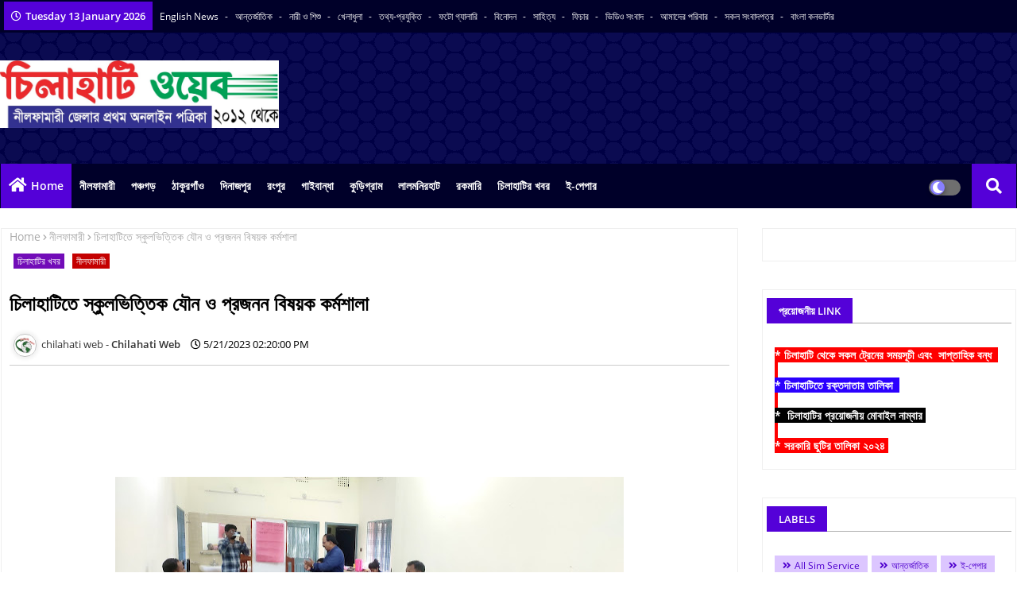

--- FILE ---
content_type: text/html; charset=utf-8
request_url: https://www.google.com/recaptcha/api2/aframe
body_size: 268
content:
<!DOCTYPE HTML><html><head><meta http-equiv="content-type" content="text/html; charset=UTF-8"></head><body><script nonce="VucaSZ3tK--7XPkyS0ulvA">/** Anti-fraud and anti-abuse applications only. See google.com/recaptcha */ try{var clients={'sodar':'https://pagead2.googlesyndication.com/pagead/sodar?'};window.addEventListener("message",function(a){try{if(a.source===window.parent){var b=JSON.parse(a.data);var c=clients[b['id']];if(c){var d=document.createElement('img');d.src=c+b['params']+'&rc='+(localStorage.getItem("rc::a")?sessionStorage.getItem("rc::b"):"");window.document.body.appendChild(d);sessionStorage.setItem("rc::e",parseInt(sessionStorage.getItem("rc::e")||0)+1);localStorage.setItem("rc::h",'1768262693140');}}}catch(b){}});window.parent.postMessage("_grecaptcha_ready", "*");}catch(b){}</script></body></html>

--- FILE ---
content_type: text/javascript; charset=UTF-8
request_url: https://www.chilahatiweb.com/feeds/posts/default/-/%E0%A6%95%E0%A7%81%E0%A7%9C%E0%A6%BF%E0%A6%97%E0%A7%8D%E0%A6%B0%E0%A6%BE%E0%A6%AE?alt=json-in-script&max-results=4&callback=jQuery224021191040010068374_1768262689503&_=1768262689504
body_size: 4536
content:
// API callback
jQuery224021191040010068374_1768262689503({"version":"1.0","encoding":"UTF-8","feed":{"xmlns":"http://www.w3.org/2005/Atom","xmlns$openSearch":"http://a9.com/-/spec/opensearchrss/1.0/","xmlns$blogger":"http://schemas.google.com/blogger/2008","xmlns$georss":"http://www.georss.org/georss","xmlns$gd":"http://schemas.google.com/g/2005","xmlns$thr":"http://purl.org/syndication/thread/1.0","id":{"$t":"tag:blogger.com,1999:blog-761748852721868719"},"updated":{"$t":"2026-01-12T23:01:51.886+06:00"},"category":[{"term":"দিনাজপুর"},{"term":"পঞ্চগড়"},{"term":"নীলফামারী"},{"term":"ঠাকুরগাঁও"},{"term":"গাইবান্ধা"},{"term":"চিলাহাটির খবর"},{"term":"কুড়িগ্রাম"},{"term":"রংপুর বিভাগের বাইরে"},{"term":"ভিডিও গ্যালারি"},{"term":"রংপুর"},{"term":"রকমারি"},{"term":"ফিচার"},{"term":"বিজ্ঞাপন"},{"term":"সাহিত্য"},{"term":"আন্তর্জাতিক"},{"term":"ফটো গ্যালারি"},{"term":"চাকরির খবর"},{"term":"বিজ্ঞান ও প্রযুক্তি"},{"term":"খেলাধুলা"},{"term":"বিনোদন"},{"term":"লালমনিরহাট"},{"term":"ই-পেপার"},{"term":"All Sim Service"},{"term":"চিলাহাটিতে স্বেচ্ছায় রক্তদান"},{"term":"ফেসবুক কর্নার"}],"title":{"type":"text","$t":"চিলাহাটি ওয়েব ডটকম"},"subtitle":{"type":"html","$t":""},"link":[{"rel":"http://schemas.google.com/g/2005#feed","type":"application/atom+xml","href":"https:\/\/www.chilahatiweb.com\/feeds\/posts\/default"},{"rel":"self","type":"application/atom+xml","href":"https:\/\/www.blogger.com\/feeds\/761748852721868719\/posts\/default\/-\/%E0%A6%95%E0%A7%81%E0%A7%9C%E0%A6%BF%E0%A6%97%E0%A7%8D%E0%A6%B0%E0%A6%BE%E0%A6%AE?alt=json-in-script\u0026max-results=4"},{"rel":"alternate","type":"text/html","href":"https:\/\/www.chilahatiweb.com\/search\/label\/%E0%A6%95%E0%A7%81%E0%A7%9C%E0%A6%BF%E0%A6%97%E0%A7%8D%E0%A6%B0%E0%A6%BE%E0%A6%AE"},{"rel":"hub","href":"http://pubsubhubbub.appspot.com/"},{"rel":"next","type":"application/atom+xml","href":"https:\/\/www.blogger.com\/feeds\/761748852721868719\/posts\/default\/-\/%E0%A6%95%E0%A7%81%E0%A7%9C%E0%A6%BF%E0%A6%97%E0%A7%8D%E0%A6%B0%E0%A6%BE%E0%A6%AE\/-\/%E0%A6%95%E0%A7%81%E0%A7%9C%E0%A6%BF%E0%A6%97%E0%A7%8D%E0%A6%B0%E0%A6%BE%E0%A6%AE?alt=json-in-script\u0026start-index=5\u0026max-results=4"}],"author":[{"name":{"$t":"Unknown"},"email":{"$t":"noreply@blogger.com"},"gd$image":{"rel":"http://schemas.google.com/g/2005#thumbnail","width":"16","height":"16","src":"https:\/\/img1.blogblog.com\/img\/b16-rounded.gif"}}],"generator":{"version":"7.00","uri":"http://www.blogger.com","$t":"Blogger"},"openSearch$totalResults":{"$t":"216"},"openSearch$startIndex":{"$t":"1"},"openSearch$itemsPerPage":{"$t":"4"},"entry":[{"id":{"$t":"tag:blogger.com,1999:blog-761748852721868719.post-3483658128325033909"},"published":{"$t":"2026-01-12T22:59:00.005+06:00"},"updated":{"$t":"2026-01-12T22:59:41.106+06:00"},"category":[{"scheme":"http://www.blogger.com/atom/ns#","term":"কুড়িগ্রাম"}],"title":{"type":"text","$t":"উলিপুরে  আহত অবস্থায় বিরল প্রজাতির ময়ূর উদ্ধার"},"content":{"type":"html","$t":"\u003Cdiv class=\"separator\" style=\"clear: both;\"\u003E\u003Ca href=\"https:\/\/blogger.googleusercontent.com\/img\/b\/R29vZ2xl\/AVvXsEjej1qvaYLAKuej-P7qaCDqgGqVlHM_iLr2UfBHuowyBr6-xs5NGww0VvzzXy9ppxeAqzPl0ftrN5Zd7x3r1ng-naAvuRc75FvSzBo-yKwnc-RHC5g2i8_8yy0LAXv-FQUSK9km5ribrw_L3tZRi2HWIw2wKhRxUjlSLaAA4kbMdU11K0zjdFc1MQlWV54\/s1280\/1000147923.jpg\" style=\"display: block; padding: 1em 0px; text-align: center;\"\u003E\u003Cimg alt=\"\" border=\"0\" data-original-height=\"960\" data-original-width=\"1280\" src=\"https:\/\/blogger.googleusercontent.com\/img\/b\/R29vZ2xl\/AVvXsEjej1qvaYLAKuej-P7qaCDqgGqVlHM_iLr2UfBHuowyBr6-xs5NGww0VvzzXy9ppxeAqzPl0ftrN5Zd7x3r1ng-naAvuRc75FvSzBo-yKwnc-RHC5g2i8_8yy0LAXv-FQUSK9km5ribrw_L3tZRi2HWIw2wKhRxUjlSLaAA4kbMdU11K0zjdFc1MQlWV54\/s320\/1000147923.jpg\" width=\"320\" \/\u003E\u003C\/a\u003E\u003C\/div\u003E\u003Cdiv style=\"text-align: justify;\"\u003Eখালেক পারভেজ লালু, উলিপুর (কুড়িগ্রাম) প্রতিনিধি : কুড়িগ্রামের উলিপুর উপজেলায় আহত অবস্থায় একটি বিরল প্রজাতির ময়ূর উদ্ধার করেছে উপজেলা প্রশাসন ও বন বিভাগ।\u0026nbsp;\u003C\/div\u003E\u003Cdiv style=\"text-align: justify;\"\u003Eরোববার (১১ জানুয়ারি) সকালে ব্রহ্মপুত্র নদ বেষ্টিত উলিপুর উপজেলার বুড়াবুড়ি ইউনিয়নের দেলদারগঞ্জ বাজার এলাকার একটি বাড়ি থেকে ময়ূরটি উদ্ধার করা হয়।\nউপজেলা সহকারী কমিশনার (ভূমি) এস এম মেহেদী হাসানের নেতৃত্বে উপজেলা প্রশাসন ও বন বিভাগ যৌথভাবে অভিযান চালিয়ে ময়ূরটি উদ্ধার করে।\n\nস্থানীয় বাসিন্দারা জানান, শনিবার (১০ জানুয়ারি) দুপুরে দেলদারগঞ্জ এলাকার ব্রহ্মপুত্র নদের তীরবর্তী একটি ভুট্টাক্ষেতের পাশে ময়ূরটি দেখতে পান তাঁরা। পরে কয়েকজন মিলে ময়ূরটিকে ধরার চেষ্টা করলে একপর্যায়ে সেটি ভুট্টাক্ষেতে ব্যবহৃত জালে আটকা পড়ে আহত হয়। এরপর ওই এলাকার বাসিন্দা সাদ্দাম হোসেন ময়ূরটিকে উদ্ধার করে নিজ বাড়িতে রাখেন।\nস্থানীয়দের ভাষ্যমতে, ময়ূরটির ওজন আনুমানিক চার কেজি। খবর পেয়ে রোববার সকালে উপজেলা প্রশাসন ও বন বিভাগের কর্মকর্তারা ঘটনাস্থলে গিয়ে ময়ূরটিকে উদ্ধার করেন।\n\nউলিপুর উপজেলা বন কর্মকর্তা ফজলুল হক জানান, উদ্ধার করা ময়ূরটির বাম পায়ে ক্ষত রয়েছে। প্রাথমিকভাবে এর চিকিৎসা দেওয়া হয়েছে।\n\nউপজেলা সহকারী কমিশনার (ভূমি) এস এম মেহেদী হাসান বলেন, “উদ্ধার করা ময়ূরটিকে উন্নত চিকিৎসা ও নিরাপদ সংরক্ষণের জন্য রংপুর বন বিভাগীয় কার্যালয়ে হস্তান্তর করা হয়েছে।”\u003C\/div\u003E"},"link":[{"rel":"edit","type":"application/atom+xml","href":"https:\/\/www.blogger.com\/feeds\/761748852721868719\/posts\/default\/3483658128325033909"},{"rel":"self","type":"application/atom+xml","href":"https:\/\/www.blogger.com\/feeds\/761748852721868719\/posts\/default\/3483658128325033909"},{"rel":"alternate","type":"text/html","href":"https:\/\/www.chilahatiweb.com\/2026\/01\/12_01222968818.html","title":"উলিপুরে  আহত অবস্থায় বিরল প্রজাতির ময়ূর উদ্ধার"}],"author":[{"name":{"$t":"Bulu Pbt"},"uri":{"$t":"http:\/\/www.blogger.com\/profile\/13051300555700419594"},"email":{"$t":"noreply@blogger.com"},"gd$image":{"rel":"http://schemas.google.com/g/2005#thumbnail","width":"16","height":"16","src":"https:\/\/img1.blogblog.com\/img\/b16-rounded.gif"}}],"media$thumbnail":{"xmlns$media":"http://search.yahoo.com/mrss/","url":"https:\/\/blogger.googleusercontent.com\/img\/b\/R29vZ2xl\/AVvXsEjej1qvaYLAKuej-P7qaCDqgGqVlHM_iLr2UfBHuowyBr6-xs5NGww0VvzzXy9ppxeAqzPl0ftrN5Zd7x3r1ng-naAvuRc75FvSzBo-yKwnc-RHC5g2i8_8yy0LAXv-FQUSK9km5ribrw_L3tZRi2HWIw2wKhRxUjlSLaAA4kbMdU11K0zjdFc1MQlWV54\/s72-c\/1000147923.jpg","height":"72","width":"72"}},{"id":{"$t":"tag:blogger.com,1999:blog-761748852721868719.post-8909725898534494115"},"published":{"$t":"2026-01-12T22:57:00.004+06:00"},"updated":{"$t":"2026-01-12T22:57:24.547+06:00"},"category":[{"scheme":"http://www.blogger.com/atom/ns#","term":"কুড়িগ্রাম"}],"title":{"type":"text","$t":"ফুলবাড়ীতে  গাঁজাসহ মাদক কারবারি গ্রেফতার"},"content":{"type":"html","$t":"\u003Cdiv class=\"separator\" style=\"clear: both;\"\u003E\u003Ca href=\"https:\/\/blogger.googleusercontent.com\/img\/b\/R29vZ2xl\/AVvXsEhjYHGMQrFDFGw7T5MD6mr-EA6aUVmcmAoBZHAfIlsDXcreJyxFh5yQSiBKmFzmOVqVClVnxwjMAla27QTD35cnwWaPiHB7xaHnDkopI7-OWt-bWHOugAJgVyPS2_gVU6v-PZgdxhQ17UQlufW17118CjQW7DH0FsXhjR4v0jo8F0e1tGf2DG-WgDSVZTc\/s1072\/1000009150.jpg\" style=\"display: block; padding: 1em 0px; text-align: center;\"\u003E\u003Cimg alt=\"\" border=\"0\" data-original-height=\"1072\" data-original-width=\"1030\" height=\"320\" src=\"https:\/\/blogger.googleusercontent.com\/img\/b\/R29vZ2xl\/AVvXsEhjYHGMQrFDFGw7T5MD6mr-EA6aUVmcmAoBZHAfIlsDXcreJyxFh5yQSiBKmFzmOVqVClVnxwjMAla27QTD35cnwWaPiHB7xaHnDkopI7-OWt-bWHOugAJgVyPS2_gVU6v-PZgdxhQ17UQlufW17118CjQW7DH0FsXhjR4v0jo8F0e1tGf2DG-WgDSVZTc\/s320\/1000009150.jpg\" \/\u003E\u003C\/a\u003E\u003C\/div\u003E\u003Cdiv style=\"text-align: justify;\"\u003Eশাহ জামাল শাওন, কুড়িগ্রাম প্রতিনিধি : কুড়িগ্রামের ফুলবাড়ীতে অভিযান চালিয়ে ৩২ কেজি গাঁজাসহ এক মাদক কারবারিকে হাতেনাতে গ্রেফতার করেছে পুলিশ।\u0026nbsp;\u003C\/div\u003E\u003Cdiv style=\"text-align: justify;\"\u003Eসোমবার (১২ জানুয়ারি) দিবাগত রাত আনুমানিক ১টা ৪৫ মিনিটে ফুলবাড়ী থানাধীন ৩নং ফুলবাড়ী ইউনিয়নের বজরের খামার এলাকা থেকে তাকে গ্রেফতার করা হয়।\nগ্রেফতারকৃত ব্যক্তি হলেন ফুলবাড়ী থানাধীন বজরের খামার এলাকার বাসিন্দা মো. শাহিন আলম (২৬)। পুলিশ সূত্রে জানা যায়, গোপন সংবাদের ভিত্তিতে ফুলবাড়ী থানা পুলিশের একটি বিশেষ দল অভিযান পরিচালনা করে শাহিন আলমের নিজ বসতবাড়ি থেকে ৩২ কেজি গাঁজা উদ্ধারসহ তাকে আটক করে।\nকুড়িগ্রাম জেলা পুলিশের অতিরিক্ত পুলিশ সুপার (প্রশাসন ও অর্থ) এ. এস. এম. মুক্তারুজ্জামান বিষয়টি নিশ্চিত করে জানান, ফুলবাড়ীতে অভিযান চালিয়ে উল্লেখযোগ্য পরিমাণ গাঁজাসহ একজন মাদক কারবারিকে গ্রেফতার করা হয়েছে। এ ঘটনায় ফুলবাড়ী থানায় মাদকদ্রব্য নিয়ন্ত্রণ আইনে মামলা রুজুর প্রক্রিয়া চলমান রয়েছে।\u003C\/div\u003E"},"link":[{"rel":"edit","type":"application/atom+xml","href":"https:\/\/www.blogger.com\/feeds\/761748852721868719\/posts\/default\/8909725898534494115"},{"rel":"self","type":"application/atom+xml","href":"https:\/\/www.blogger.com\/feeds\/761748852721868719\/posts\/default\/8909725898534494115"},{"rel":"alternate","type":"text/html","href":"https:\/\/www.chilahatiweb.com\/2026\/01\/12_0609183808.html","title":"ফুলবাড়ীতে  গাঁজাসহ মাদক কারবারি গ্রেফতার"}],"author":[{"name":{"$t":"Bulu Pbt"},"uri":{"$t":"http:\/\/www.blogger.com\/profile\/13051300555700419594"},"email":{"$t":"noreply@blogger.com"},"gd$image":{"rel":"http://schemas.google.com/g/2005#thumbnail","width":"16","height":"16","src":"https:\/\/img1.blogblog.com\/img\/b16-rounded.gif"}}],"media$thumbnail":{"xmlns$media":"http://search.yahoo.com/mrss/","url":"https:\/\/blogger.googleusercontent.com\/img\/b\/R29vZ2xl\/AVvXsEhjYHGMQrFDFGw7T5MD6mr-EA6aUVmcmAoBZHAfIlsDXcreJyxFh5yQSiBKmFzmOVqVClVnxwjMAla27QTD35cnwWaPiHB7xaHnDkopI7-OWt-bWHOugAJgVyPS2_gVU6v-PZgdxhQ17UQlufW17118CjQW7DH0FsXhjR4v0jo8F0e1tGf2DG-WgDSVZTc\/s72-c\/1000009150.jpg","height":"72","width":"72"}},{"id":{"$t":"tag:blogger.com,1999:blog-761748852721868719.post-5903719855346276876"},"published":{"$t":"2026-01-08T23:29:00.001+06:00"},"updated":{"$t":"2026-01-08T23:29:08.613+06:00"},"category":[{"scheme":"http://www.blogger.com/atom/ns#","term":"কুড়িগ্রাম"}],"title":{"type":"text","$t":"উলিপুর প্রেসক্লাবের ৪১তম প্রতিষ্টা বার্ষিকী পালিত"},"content":{"type":"html","$t":"\u003Cdiv class=\"separator\" style=\"clear: both;\"\u003E\u003Ca href=\"https:\/\/blogger.googleusercontent.com\/img\/b\/R29vZ2xl\/AVvXsEh-Q4aQtr81y2yPPg8syhy25daDJVAwiTp3hVMp0S1gHp850WRmTIWvtFMP4mhCcpmB4oNdrycvvGheYBgk3AeOaWyQH1FkYGPR5iF1XBZaNEfukO_ctGyDd6vOUmDEJYKA9PQMwpQiOBz1z3dw4DX70jZpgRW9jx2Bf98MtnlzkQAjwU3Gzmy2x6bQwog\/s4160\/1000147447.jpg\" style=\"display: block; padding: 1em 0px; text-align: center;\"\u003E\u003Cimg alt=\"\" border=\"0\" data-original-height=\"3120\" data-original-width=\"4160\" src=\"https:\/\/blogger.googleusercontent.com\/img\/b\/R29vZ2xl\/AVvXsEh-Q4aQtr81y2yPPg8syhy25daDJVAwiTp3hVMp0S1gHp850WRmTIWvtFMP4mhCcpmB4oNdrycvvGheYBgk3AeOaWyQH1FkYGPR5iF1XBZaNEfukO_ctGyDd6vOUmDEJYKA9PQMwpQiOBz1z3dw4DX70jZpgRW9jx2Bf98MtnlzkQAjwU3Gzmy2x6bQwog\/s320\/1000147447.jpg\" width=\"320\" \/\u003E\u003C\/a\u003E\u003C\/div\u003E\u003Cdiv style=\"text-align: justify;\"\u003Eখালেক পারভেজ লালু, উলিপুর (কুড়িগ্রাম) প্রতিনিধি : উলিপুর প্রেসক্লাবের ৪১তম প্রতিষ্টা বার্ষিকী পালিত। এ উপলক্ষে তিন দিন ব্যাপী আলোক শর্যা, পতাকা উত্তোলন, বর্ণাঢ  র‌্যালী ও আলোচনা সভা অনুষ্টিত হয়। র‌্যালীটি শহর প্রদক্ষিন শেষে ক্লাব চত্বরে এসে শেষ হয়।\n প্রেসক্লাবের হল রুমে মমতাজ হাসান করিমীর সভাপতিত্বে অনুষ্টিত সভায় বক্তব্য রাখেন, প্রেসক্লাবের প্রতিষ্টাতা ও সমকাল প্রতিনিধি  মোন্নাফ আলী,প্রতিষ্টাতা মন্জুরুল হান্নান, সাংবাদিক শহীদুল ইসলাম বাবুল, বিশিষ্ট ব্যবসায়ী নুরে আলম সিদ্দিকী,বনিক সমিতির ভারঃ সভাপতি ইকবাল হোসেন চাঁদ, বিশিষ্ট লেখক ও গবেষক আবু হেনা মোস্তফা কামাল,বিশিষ্ট শিক্ষাবিদ মুক্তিযোদ্ধা মনোরন্জন রায় ওসিনিয়র সাংবাদিক  নুর বক্ত মিয়া ।\u003C\/div\u003E"},"link":[{"rel":"edit","type":"application/atom+xml","href":"https:\/\/www.blogger.com\/feeds\/761748852721868719\/posts\/default\/5903719855346276876"},{"rel":"self","type":"application/atom+xml","href":"https:\/\/www.blogger.com\/feeds\/761748852721868719\/posts\/default\/5903719855346276876"},{"rel":"alternate","type":"text/html","href":"https:\/\/www.chilahatiweb.com\/2026\/01\/8.html","title":"উলিপুর প্রেসক্লাবের ৪১তম প্রতিষ্টা বার্ষিকী পালিত"}],"author":[{"name":{"$t":"Bulu Pbt"},"uri":{"$t":"http:\/\/www.blogger.com\/profile\/13051300555700419594"},"email":{"$t":"noreply@blogger.com"},"gd$image":{"rel":"http://schemas.google.com/g/2005#thumbnail","width":"16","height":"16","src":"https:\/\/img1.blogblog.com\/img\/b16-rounded.gif"}}],"media$thumbnail":{"xmlns$media":"http://search.yahoo.com/mrss/","url":"https:\/\/blogger.googleusercontent.com\/img\/b\/R29vZ2xl\/AVvXsEh-Q4aQtr81y2yPPg8syhy25daDJVAwiTp3hVMp0S1gHp850WRmTIWvtFMP4mhCcpmB4oNdrycvvGheYBgk3AeOaWyQH1FkYGPR5iF1XBZaNEfukO_ctGyDd6vOUmDEJYKA9PQMwpQiOBz1z3dw4DX70jZpgRW9jx2Bf98MtnlzkQAjwU3Gzmy2x6bQwog\/s72-c\/1000147447.jpg","height":"72","width":"72"}},{"id":{"$t":"tag:blogger.com,1999:blog-761748852721868719.post-4336917600024842991"},"published":{"$t":"2026-01-06T23:25:00.008+06:00"},"updated":{"$t":"2026-01-06T23:25:45.514+06:00"},"category":[{"scheme":"http://www.blogger.com/atom/ns#","term":"কুড়িগ্রাম"}],"title":{"type":"text","$t":"ফুলবাড়ীতে গাঁজাসহ ৫ নারী গ্রেফতার"},"content":{"type":"html","$t":"\u003Cdiv style=\"text-align: justify;\"\u003Eশাহজামাল শাওন, ফুলবাড়ী (কুড়িগ্রাম) প্রতিনিধি : কুড়িগ্রামের ফুলবাড়ীতে পৃথক দুটি বিশেষ অভিযান চালিয়ে বিপুল পরিমাণ ভারতীয় মাদকদ্রব্যসহ পাঁচ নারী মাদককারবারিকে গ্রেফতার করেছে ফুলবাড়ী থানা পুলিশ। অভিযানে প্রায় সাড়ে বারো কেজি গাঁজা উদ্ধার করা হয়েছে।\n\nমঙ্গলবার (৬ জানুয়ারি) সকালে ফুলবাড়ী থানা পুলিশের একটি দল গোপন সংবাদের ভিত্তিতে অভিযান পরিচালনা করে। প্রথম অভিযানে ফুলবাড়ী উপজেলার ভাঙ্গামোড় ইউনিয়নের রাবাইতারি গ্রামের পাখা রাস্তা কালভার্ট সংলগ্ন এলাকা থেকে দুই নারীকে ৫ কেজি গাঁজাসহ আটক করা হয়। গ্রেফতারকৃতরা হলেন দিনাজপুর জেলার হাকিমপুর থানার ঘাসরিয়া গ্রামের ওসমান আলীর স্ত্রী শামসুন্নাহার (৪০) এবং একই থানার মংলাপাড়া গ্রামের রফিকুল ইসলামের স্ত্রী নুরনাহার বেগম (৪০)।\n\nঅপর এক অভিযানে রাবাইতারি সরকারি প্রাথমিক বিদ্যালয় সংলগ্ন এলাকা থেকে আরও তিন নারীকে সাড়ে সাত কেজি গাঁজাসহ আটক করা হয়। তারা হলেন ঘাসরিয়া গ্রামের রবিউল ইসলামের স্ত্রী সুমি আক্তার (৩০), মংলাপাড়া গ্রামের আব্দুল করিমের স্ত্রী পারুল বেগম (৫০) এবং ঘাসরিয়া গ্রামের মৃত মোয়াজ্জেমের স্ত্রী আনজুমা (৫০)।\n\nএ বিষয়ে ফুলবাড়ী থানার অফিসার ইনচার্জ মাহমুদ হাসান নাঈম জানান, গ্রেফতারকৃত মাদককারবারীদের বিরুদ্ধে মাদকদ্রব্য নিয়ন্ত্রণ আইনে মামলা দায়েরের প্রক্রিয়া চলমান রয়েছে। বর্তমানে আটকরা ফুলবাড়ী থানা হেফাজতে রয়েছে।\u003C\/div\u003E"},"link":[{"rel":"edit","type":"application/atom+xml","href":"https:\/\/www.blogger.com\/feeds\/761748852721868719\/posts\/default\/4336917600024842991"},{"rel":"self","type":"application/atom+xml","href":"https:\/\/www.blogger.com\/feeds\/761748852721868719\/posts\/default\/4336917600024842991"},{"rel":"alternate","type":"text/html","href":"https:\/\/www.chilahatiweb.com\/2026\/01\/6_01062377775.html","title":"ফুলবাড়ীতে গাঁজাসহ ৫ নারী গ্রেফতার"}],"author":[{"name":{"$t":"Bulu Pbt"},"uri":{"$t":"http:\/\/www.blogger.com\/profile\/13051300555700419594"},"email":{"$t":"noreply@blogger.com"},"gd$image":{"rel":"http://schemas.google.com/g/2005#thumbnail","width":"16","height":"16","src":"https:\/\/img1.blogblog.com\/img\/b16-rounded.gif"}}]}]}});

--- FILE ---
content_type: text/javascript; charset=UTF-8
request_url: https://www.chilahatiweb.com/feeds/posts/default/-/%E0%A6%B0%E0%A6%95%E0%A6%AE%E0%A6%BE%E0%A6%B0%E0%A6%BF?alt=json-in-script&max-results=4&callback=jQuery224021191040010068374_1768262689509&_=1768262689510
body_size: 8168
content:
// API callback
jQuery224021191040010068374_1768262689509({"version":"1.0","encoding":"UTF-8","feed":{"xmlns":"http://www.w3.org/2005/Atom","xmlns$openSearch":"http://a9.com/-/spec/opensearchrss/1.0/","xmlns$blogger":"http://schemas.google.com/blogger/2008","xmlns$georss":"http://www.georss.org/georss","xmlns$gd":"http://schemas.google.com/g/2005","xmlns$thr":"http://purl.org/syndication/thread/1.0","id":{"$t":"tag:blogger.com,1999:blog-761748852721868719"},"updated":{"$t":"2026-01-12T23:01:51.886+06:00"},"category":[{"term":"দিনাজপুর"},{"term":"পঞ্চগড়"},{"term":"নীলফামারী"},{"term":"ঠাকুরগাঁও"},{"term":"গাইবান্ধা"},{"term":"চিলাহাটির খবর"},{"term":"কুড়িগ্রাম"},{"term":"রংপুর বিভাগের বাইরে"},{"term":"ভিডিও গ্যালারি"},{"term":"রংপুর"},{"term":"রকমারি"},{"term":"ফিচার"},{"term":"বিজ্ঞাপন"},{"term":"সাহিত্য"},{"term":"আন্তর্জাতিক"},{"term":"ফটো গ্যালারি"},{"term":"চাকরির খবর"},{"term":"বিজ্ঞান ও প্রযুক্তি"},{"term":"খেলাধুলা"},{"term":"বিনোদন"},{"term":"লালমনিরহাট"},{"term":"ই-পেপার"},{"term":"All Sim Service"},{"term":"চিলাহাটিতে স্বেচ্ছায় রক্তদান"},{"term":"ফেসবুক কর্নার"}],"title":{"type":"text","$t":"চিলাহাটি ওয়েব ডটকম"},"subtitle":{"type":"html","$t":""},"link":[{"rel":"http://schemas.google.com/g/2005#feed","type":"application/atom+xml","href":"https:\/\/www.chilahatiweb.com\/feeds\/posts\/default"},{"rel":"self","type":"application/atom+xml","href":"https:\/\/www.blogger.com\/feeds\/761748852721868719\/posts\/default\/-\/%E0%A6%B0%E0%A6%95%E0%A6%AE%E0%A6%BE%E0%A6%B0%E0%A6%BF?alt=json-in-script\u0026max-results=4"},{"rel":"alternate","type":"text/html","href":"https:\/\/www.chilahatiweb.com\/search\/label\/%E0%A6%B0%E0%A6%95%E0%A6%AE%E0%A6%BE%E0%A6%B0%E0%A6%BF"},{"rel":"hub","href":"http://pubsubhubbub.appspot.com/"},{"rel":"next","type":"application/atom+xml","href":"https:\/\/www.blogger.com\/feeds\/761748852721868719\/posts\/default\/-\/%E0%A6%B0%E0%A6%95%E0%A6%AE%E0%A6%BE%E0%A6%B0%E0%A6%BF\/-\/%E0%A6%B0%E0%A6%95%E0%A6%AE%E0%A6%BE%E0%A6%B0%E0%A6%BF?alt=json-in-script\u0026start-index=5\u0026max-results=4"}],"author":[{"name":{"$t":"Unknown"},"email":{"$t":"noreply@blogger.com"},"gd$image":{"rel":"http://schemas.google.com/g/2005#thumbnail","width":"16","height":"16","src":"https:\/\/img1.blogblog.com\/img\/b16-rounded.gif"}}],"generator":{"version":"7.00","uri":"http://www.blogger.com","$t":"Blogger"},"openSearch$totalResults":{"$t":"58"},"openSearch$startIndex":{"$t":"1"},"openSearch$itemsPerPage":{"$t":"4"},"entry":[{"id":{"$t":"tag:blogger.com,1999:blog-761748852721868719.post-51458819234028091"},"published":{"$t":"2024-10-31T12:05:00.000+06:00"},"updated":{"$t":"2024-10-31T12:05:00.109+06:00"},"category":[{"scheme":"http://www.blogger.com/atom/ns#","term":"রকমারি"}],"title":{"type":"text","$t":"হ্যালোইন কী, কেন পালিত হয় এ উৎসব?"},"content":{"type":"html","$t":"\u003Cdiv class=\"separator\" style=\"clear: both;\"\u003E\u003Ca href=\"https:\/\/blogger.googleusercontent.com\/img\/b\/R29vZ2xl\/AVvXsEiLhuEMuiZxgCGI4z7qHMSMhxlMhbZWqGNp0IX2q6gOMhQDliaBOrPVClngbXEOkwW7rJrAXIR4uaAigebKmDTH5caI7ev4sTIyyFxuQC8PczQ-lcck7LDSiXvDbANSfqID-cKY3mT4RzQ-TU8X-kcuNY08Ti4Q0vDIEBYokcl3CgPTlEJU5fRu-2ruIp0\/s800\/%E0%A6%B9%E0%A7%8D%E0%A6%AF%E0%A6%BE%E0%A6%B2%E0%A7%8B%E0%A6%87%E0%A6%A8%20%E0%A6%95%E0%A7%80,%20%E0%A6%95%E0%A7%87%E0%A6%A8%20%E0%A6%AA%E0%A6%BE%E0%A6%B2%E0%A6%BF%E0%A6%A4%20%E0%A6%B9%E0%A6%AF%E0%A6%BC%20%E0%A6%8F%20%E0%A6%89%E0%A7%8E%E0%A6%B8%E0%A6%AC.jpeg\" style=\"display: block; margin-left: 1em; margin-right: 1em; padding: 1em 0px; text-align: center;\"\u003E\u003Cimg alt=\"\" border=\"0\" data-original-height=\"450\" data-original-width=\"800\" height=\"360\" src=\"https:\/\/blogger.googleusercontent.com\/img\/b\/R29vZ2xl\/AVvXsEiLhuEMuiZxgCGI4z7qHMSMhxlMhbZWqGNp0IX2q6gOMhQDliaBOrPVClngbXEOkwW7rJrAXIR4uaAigebKmDTH5caI7ev4sTIyyFxuQC8PczQ-lcck7LDSiXvDbANSfqID-cKY3mT4RzQ-TU8X-kcuNY08Ti4Q0vDIEBYokcl3CgPTlEJU5fRu-2ruIp0\/w640-h360\/%E0%A6%B9%E0%A7%8D%E0%A6%AF%E0%A6%BE%E0%A6%B2%E0%A7%8B%E0%A6%87%E0%A6%A8%20%E0%A6%95%E0%A7%80,%20%E0%A6%95%E0%A7%87%E0%A6%A8%20%E0%A6%AA%E0%A6%BE%E0%A6%B2%E0%A6%BF%E0%A6%A4%20%E0%A6%B9%E0%A6%AF%E0%A6%BC%20%E0%A6%8F%20%E0%A6%89%E0%A7%8E%E0%A6%B8%E0%A6%AC.jpeg\" width=\"640\" \/\u003E\u003C\/a\u003E\u003C\/div\u003E\u003Cdiv style=\"text-align: justify;\"\u003Eচিলাহাটি ওয়েব, রকমারি ডেস্ক : প্রতি বছরের ৩১ অক্টোবর পালিত হয় ঐতিহ্যবাহী হ্যালোইন উৎসব। বিশ্বের প্রায় সব দেশেই বর্তমানে পালিত হয় দিবসটি। তবে পশ্চিমা বিশ্বে জাঁকজমকতার সঙ্গে পালন করা হয় হ্যালোইন। তবে অনেকেরই হয়তো ধারণা নেই আসলে কী এই হ্যালোইন!\n\nজানলে অবাক হবেন, এই ভুতুড়ে উৎসবের ইতিহাস ২০০০ বছরেরও বেশি পুরোনো।\u003C\/div\u003E\u003Cdiv style=\"text-align: justify;\"\u003Eঅনেকেই ভাবেন, এ দিনটি হয়তো ভূতের মতো সাজতেই পালন করা হয়। আসলে মৃত আত্মাদের স্মরণে পালন করা হয় দিনটি। হ্যালোইন ডে’র ইতিহাস জানলে আপনি চমকে উঠবেন!\u003C\/div\u003E\u003Cdiv style=\"text-align: justify;\"\u003Eহ্যালোইন শব্দের উৎপত্তি ১৭৪৫ সালের দিকে। খ্রিষ্টান সম্প্রদায়ের মধ্যে এর উৎপত্তি। হ্যালোইন’ বা ‘হ্যালোউইন’ শব্দটি এসেছে স্কটিশ ভাষার শব্দ ‘অল হ্যালোজ’ ইভ থেকে। হ্যালোইন শব্দের অর্থ ‘শোধিত সন্ধ্যা বা পবিত্র সন্ধ্যা’।\n\nসময়ের সঙ্গে পরিবর্তিত হয়ে ‘হ্যালোজ’ ইভ’ শব্দটি এক সময় ‘হ্যালোইন’এ রূপান্তরিত হয়। হ্যালোইন উৎসবের মূল থিম হলো, ‘হাস্যরস ও উপহাসের মাধ্যমে মৃত্যুর ক্ষমতার মুখমুখি হওয়া’।\u003C\/div\u003E\u003Cdiv style=\"text-align: justify;\"\u003Eপ্রায় ২০০০ বছর আগে বর্তমান আয়ারল্যান্ড, ইংল্যান্ড ও উত্তর ফ্রান্সে বসবাস করতো কেল্টিক জাতি। নভেম্বরের প্রথম দিনটি তারা নববর্ষ বা ‘সাহ-উইন’ হিসেবে পালন করতো। গ্রীষ্মের শেষ ও অন্ধকার বা শীতের শুরু বলে মনে করতো তারা।\n\nঅবাক করা বিষয় হলো, কেল্টিক জাতির ধারণা ছিলো অক্টোবরের শেষ দিনের রাত সবচেয়ে খারাপ।\u003C\/div\u003E\u003Cdiv style=\"text-align: justify;\"\u003Eযে রাতে সব প্রেতাত্মা ও অতৃপ্ত আত্মারা মানুষের ক্ষতি করতে পারে। আর তাই কেল্টিক জাতির সদস্যরা এই রাতে বিভিন্ন ধরনের ভূতের মুখোশ ও কাপড় পরতো।\n\nতারা নির্ঘুম রাত কাটাতে আগুন জ্বালিয়ে মুখোশ পরে বৃত্তাকারে একসঙ্গে ঘুরতেন ও মন্ত্র যপতেন। আর সময়ের পরিক্রমায় কেল্টিক জাতির ‘সাহ-উইন’ উৎসবই বর্তমানে ‘হ্যালোইন’ উৎসব হিসেবে পালিত হচ্ছে। হ্যালোইনের রাত নিয়ে অনেক ধরনের মিথ আছে।\nতেমনই এক প্রচলিত মিথ হলো, এই রাতে দেবতা সামান সব মৃত আত্মাদের পৃথিবীতে আহ্বান জানান।\u003C\/div\u003E\u003Cdiv style=\"text-align: justify;\"\u003Eউড়ন্ত ঝাড়ুতে করে হ্যালোইন ডাইনি উড়ে বেড়ায় আকাশ জুড়ে। কখনো বা তিনি কড়া নাড়েন বিভিন্ন বাড়ির দরজায়।\n\nকবে থেকে শুরু হয়েছে হ্যালোইন?\n\nজানা যায়, মধ্যযুগ থেকেই হ্যালোইন উৎসব পালিত হয়ে আসছে। আয়ারল্যান্ড, ওয়েলস, স্কটল্যান্ডের উচ্চ ভূমি ও ফ্রান্সের উওর অংশ জুড়ে তখন কেল্টিক সভ্যতার বিস্তার ছিলো। প্রাচীন কেল্টদের পালিত ‘সাহ উইন’ উৎসব থেকেই মূলত হ্যালোইনের সূত্রপাত।\u003C\/div\u003E\u003Cdiv style=\"text-align: justify;\"\u003E১৮০০ দশকের শেষের দিকে আমেরিকায় হ্যালোইন ছুটির দিনে পরিণত হয়। শতাব্দীর শুরুতেই শিশু, প্রাপ্তবয়স্ক সবাই ঘটা করে হ্যালোইন উদযাপন শুরু করে। এ উপলক্ষে বিভিন্ন অনুষ্ঠান, খেলাধুলা, মৌসুমী খাবার ও উৎসবমুখর পোশাক পরা হতো।\n\nবর্তমানেও হ্যালোইন পালন করা নিয়ে ইউরোপ-আমেরিকায় মাতামাতির শেষ নেই। রাতটি উদযাপন করতে সেখানে প্রস্তুতি চলে মাসজুড়েই।\u003C\/div\u003E\u003Cdiv style=\"text-align: justify;\"\u003Eএ ছাড়াও কানাডা, আয়ারল্যান্ড, পুয়ের্তো রিকোসহ এশিয়ার জাপান, অস্ট্রেলিয়া, নিউজিল্যান্ডেও হ্যালোইন পালিত হয়। এমনকি বাংলাদেশেও পালিত হয় হ্যালোইন উৎসব।\nএই উৎসবে হ্যালোইন পোশাক পরে পার্টিতে অংশ নেওয়া থেকে শুরু করে কুমড়ো খোদাই করা, মুখোশ পরা, ভয় দেখানো, ভুতুড়ে গল্প বলা, ভৌতিক সিনেমা দেখা ও ভুতুড়ে সাজসজ্জায় সবাই ব্যস্ত থাকে।\u003C\/div\u003E"},"link":[{"rel":"edit","type":"application/atom+xml","href":"https:\/\/www.blogger.com\/feeds\/761748852721868719\/posts\/default\/51458819234028091"},{"rel":"self","type":"application/atom+xml","href":"https:\/\/www.blogger.com\/feeds\/761748852721868719\/posts\/default\/51458819234028091"},{"rel":"alternate","type":"text/html","href":"https:\/\/www.chilahatiweb.com\/2024\/10\/heloit.html","title":"হ্যালোইন কী, কেন পালিত হয় এ উৎসব?"}],"author":[{"name":{"$t":"Unknown"},"email":{"$t":"noreply@blogger.com"},"gd$image":{"rel":"http://schemas.google.com/g/2005#thumbnail","width":"16","height":"16","src":"https:\/\/img1.blogblog.com\/img\/b16-rounded.gif"}}],"media$thumbnail":{"xmlns$media":"http://search.yahoo.com/mrss/","url":"https:\/\/blogger.googleusercontent.com\/img\/b\/R29vZ2xl\/AVvXsEiLhuEMuiZxgCGI4z7qHMSMhxlMhbZWqGNp0IX2q6gOMhQDliaBOrPVClngbXEOkwW7rJrAXIR4uaAigebKmDTH5caI7ev4sTIyyFxuQC8PczQ-lcck7LDSiXvDbANSfqID-cKY3mT4RzQ-TU8X-kcuNY08Ti4Q0vDIEBYokcl3CgPTlEJU5fRu-2ruIp0\/s72-w640-h360-c\/%E0%A6%B9%E0%A7%8D%E0%A6%AF%E0%A6%BE%E0%A6%B2%E0%A7%8B%E0%A6%87%E0%A6%A8%20%E0%A6%95%E0%A7%80,%20%E0%A6%95%E0%A7%87%E0%A6%A8%20%E0%A6%AA%E0%A6%BE%E0%A6%B2%E0%A6%BF%E0%A6%A4%20%E0%A6%B9%E0%A6%AF%E0%A6%BC%20%E0%A6%8F%20%E0%A6%89%E0%A7%8E%E0%A6%B8%E0%A6%AC.jpeg","height":"72","width":"72"}},{"id":{"$t":"tag:blogger.com,1999:blog-761748852721868719.post-2327021699254644376"},"published":{"$t":"2024-10-30T10:58:00.002+06:00"},"updated":{"$t":"2024-10-30T10:58:00.111+06:00"},"category":[{"scheme":"http://www.blogger.com/atom/ns#","term":"রকমারি"}],"title":{"type":"text","$t":"‘প্রাক্তনকে বার্তা পাঠানো দিবস’ আজ"},"content":{"type":"html","$t":"\u003Cdiv class=\"separator\" style=\"clear: both;\"\u003E\u003Ca href=\"https:\/\/blogger.googleusercontent.com\/img\/b\/R29vZ2xl\/AVvXsEic8noNgqaSBwEno7UsHE0vte2oPfWoHGYyyBapn9BIhlss38CdPFvRRra69kaL-9XS9CgJL7HOqaBoVQVzwKXdOf7qoZIBhAG-jop2pdSF0jUuTM7G5_-UmpnxYiuiMopNZfCp2AV_hteI2hL2k-Xo52fuoQD-LxHKjFYgg9qwXS29vWumlTIjYQoGOGg\/s800\/%E2%80%98%E0%A6%AA%E0%A7%8D%E0%A6%B0%E0%A6%BE%E0%A6%95%E0%A7%8D%E0%A6%A4%E0%A6%A8%E0%A6%95%E0%A7%87%20%E0%A6%AC%E0%A6%BE%E0%A6%B0%E0%A7%8D%E0%A6%A4%E0%A6%BE%20%E0%A6%AA%E0%A6%BE%E0%A6%A0%E0%A6%BE%E0%A6%A8%E0%A7%8B%20%E0%A6%A6%E0%A6%BF%E0%A6%AC%E0%A6%B8%E2%80%99%20%E0%A6%86%E0%A6%9C.jpeg\" style=\"display: block; margin-left: 1em; margin-right: 1em; padding: 1em 0px; text-align: center;\"\u003E\u003Cimg alt=\"\" border=\"0\" data-original-height=\"450\" data-original-width=\"800\" height=\"360\" src=\"https:\/\/blogger.googleusercontent.com\/img\/b\/R29vZ2xl\/AVvXsEic8noNgqaSBwEno7UsHE0vte2oPfWoHGYyyBapn9BIhlss38CdPFvRRra69kaL-9XS9CgJL7HOqaBoVQVzwKXdOf7qoZIBhAG-jop2pdSF0jUuTM7G5_-UmpnxYiuiMopNZfCp2AV_hteI2hL2k-Xo52fuoQD-LxHKjFYgg9qwXS29vWumlTIjYQoGOGg\/w640-h360\/%E2%80%98%E0%A6%AA%E0%A7%8D%E0%A6%B0%E0%A6%BE%E0%A6%95%E0%A7%8D%E0%A6%A4%E0%A6%A8%E0%A6%95%E0%A7%87%20%E0%A6%AC%E0%A6%BE%E0%A6%B0%E0%A7%8D%E0%A6%A4%E0%A6%BE%20%E0%A6%AA%E0%A6%BE%E0%A6%A0%E0%A6%BE%E0%A6%A8%E0%A7%8B%20%E0%A6%A6%E0%A6%BF%E0%A6%AC%E0%A6%B8%E2%80%99%20%E0%A6%86%E0%A6%9C.jpeg\" width=\"640\" \/\u003E\u003C\/a\u003E\u003C\/div\u003E\u003Cdiv style=\"text-align: justify;\"\u003Eচিলাহাটি ওয়েব, রকমারি ডেস্ক : প্রেম মরে যায়, ঠিকই বেঁচে থাকে প্রেমিক-প্রেমিকা। বেঁচে থাকলেও দুজন হয়তো দুই মেরুতে। কোনো খোঁজ নেই, খবরাখবর নেই। হয়তো ইচ্ছে থাকা সত্ত্বেও যোগাযোগ করা হয়ে ওঠে না।\u003C\/div\u003E\u003Cdiv style=\"text-align: justify;\"\u003Eকিন্তু, কৌতূহল তো থাকেই, কেমন আছে মানুষটা? কী করছে এখন?\n\nজয় গোস্বামীর কবিতার ভাষায়, ‘ঠিক সময়ে অফিসে যায়?\/ঠিকমতো খায় সকালবেলা?\/টিফিনবাক্স সঙ্গে নেয় কি?\/না ক্যানটিনেই টিফিন করে?\/জামা-কাপড় কে কেচে দেয়?’\u003C\/div\u003E\u003Cdiv style=\"text-align: justify;\"\u003Eপ্রাক্তন যদি আপনার মনে সামান্যও থেকে থাকে, যদি মনে পড়ে পুরনো সেই দিনের কথা, তাহলে একসময়ের সেই প্রিয় মানুষকে এসএমএস পাঠাতে পারেন।\u003C\/div\u003E\u003Cdiv style=\"text-align: justify;\"\u003Eআজ ‘টেক্সট ইওর এক্স ডে’ বা প্রাক্তনকে বার্তা পাঠানো দিবস।\n\nপ্রতি বছরের ৩০ অক্টোবর যুক্তরাষ্ট্রে ‘ন্যাশনাল টেক্সট ইয়োর এক্স ডে’ পালন করা হয়।\u003C\/div\u003E\u003Cdiv style=\"text-align: justify;\"\u003Eচাইলে আপনিও দিবসটি উদযাপন করতে পারেন। খোঁজ নিতে পারেন তার। ক্ষুদেবার্তায় পাঠিয়ে দিতে পারেন মনের কথা।\u0026nbsp;\u003C\/div\u003E\u003Cdiv style=\"text-align: justify;\"\u003E১৯৮৪ সালে জার্মানিতে টেক্সটিং বা এসএমএসের (সংক্ষিপ্ত বার্তা) ধারণা বিকশিত হলেও কার্যকর হতে কয়েক বছর সময় লেগেছিল।\u003C\/div\u003E\u003Cdiv style=\"text-align: justify;\"\u003E১৯৯২ সালের ডিসেম্বরে ২২ বছর বয়সী প্রকৌশলী কম্পিউটার ব্যবহার করে মোবাইলে ফোনে ‘মেরি ক্রিসমাস’ লিখে পাঠান। তখন থেকে প্রযুক্তি ও সংস্কৃতি দীর্ঘ পথ পাড়ি দিয়েছে। আধুনিক যোগাযোগের সর্বাধিক ব্যবহৃত ফর্ম হয়ে উঠেছে এসএমএস। বিশেষ করে ৬০ বছরের কম বয়সীদের জন্য।\u003C\/div\u003E"},"link":[{"rel":"edit","type":"application/atom+xml","href":"https:\/\/www.blogger.com\/feeds\/761748852721868719\/posts\/default\/2327021699254644376"},{"rel":"self","type":"application/atom+xml","href":"https:\/\/www.blogger.com\/feeds\/761748852721868719\/posts\/default\/2327021699254644376"},{"rel":"alternate","type":"text/html","href":"https:\/\/www.chilahatiweb.com\/2024\/10\/sms.html","title":"‘প্রাক্তনকে বার্তা পাঠানো দিবস’ আজ"}],"author":[{"name":{"$t":"Unknown"},"email":{"$t":"noreply@blogger.com"},"gd$image":{"rel":"http://schemas.google.com/g/2005#thumbnail","width":"16","height":"16","src":"https:\/\/img1.blogblog.com\/img\/b16-rounded.gif"}}],"media$thumbnail":{"xmlns$media":"http://search.yahoo.com/mrss/","url":"https:\/\/blogger.googleusercontent.com\/img\/b\/R29vZ2xl\/AVvXsEic8noNgqaSBwEno7UsHE0vte2oPfWoHGYyyBapn9BIhlss38CdPFvRRra69kaL-9XS9CgJL7HOqaBoVQVzwKXdOf7qoZIBhAG-jop2pdSF0jUuTM7G5_-UmpnxYiuiMopNZfCp2AV_hteI2hL2k-Xo52fuoQD-LxHKjFYgg9qwXS29vWumlTIjYQoGOGg\/s72-w640-h360-c\/%E2%80%98%E0%A6%AA%E0%A7%8D%E0%A6%B0%E0%A6%BE%E0%A6%95%E0%A7%8D%E0%A6%A4%E0%A6%A8%E0%A6%95%E0%A7%87%20%E0%A6%AC%E0%A6%BE%E0%A6%B0%E0%A7%8D%E0%A6%A4%E0%A6%BE%20%E0%A6%AA%E0%A6%BE%E0%A6%A0%E0%A6%BE%E0%A6%A8%E0%A7%8B%20%E0%A6%A6%E0%A6%BF%E0%A6%AC%E0%A6%B8%E2%80%99%20%E0%A6%86%E0%A6%9C.jpeg","height":"72","width":"72"}},{"id":{"$t":"tag:blogger.com,1999:blog-761748852721868719.post-2798346277379503313"},"published":{"$t":"2024-10-26T16:35:00.005+06:00"},"updated":{"$t":"2024-10-26T16:36:52.814+06:00"},"category":[{"scheme":"http://www.blogger.com/atom/ns#","term":"রকমারি"}],"title":{"type":"text","$t":"আপনি কেমন মানুষ তা বলে দেবে সেলফি!"},"content":{"type":"html","$t":"\u003Cdiv class=\"separator\" style=\"clear: both;\"\u003E\u003Ca href=\"https:\/\/blogger.googleusercontent.com\/img\/b\/R29vZ2xl\/AVvXsEgPDVpZsBUkmMMm0oBLj2c1_bSMm0cNiD1P6bqirfPOekc09aSJ4DnR4duTey46SH-0VEVmeJDvubsviOwcuMWbYEyq3AQDHP2kTtK3pch0UmGGV7uEJHTNYfshfMclhDzYzokiztCCjO5AHihpE_Z65YHv5iPCkP-Wek7g6bK-DQMj66RsODpDrBitO54\/s730\/20241016100633_big_730x400_14.webp\" style=\"display: block; margin-left: 1em; margin-right: 1em; padding: 1em 0px; text-align: center;\"\u003E\u003Cimg alt=\"\" border=\"0\" data-original-height=\"400\" data-original-width=\"730\" height=\"350\" src=\"https:\/\/blogger.googleusercontent.com\/img\/b\/R29vZ2xl\/AVvXsEgPDVpZsBUkmMMm0oBLj2c1_bSMm0cNiD1P6bqirfPOekc09aSJ4DnR4duTey46SH-0VEVmeJDvubsviOwcuMWbYEyq3AQDHP2kTtK3pch0UmGGV7uEJHTNYfshfMclhDzYzokiztCCjO5AHihpE_Z65YHv5iPCkP-Wek7g6bK-DQMj66RsODpDrBitO54\/w640-h350\/20241016100633_big_730x400_14.webp\" width=\"640\" \/\u003E\u003C\/a\u003E\u003C\/div\u003E\u003Cdiv style=\"text-align: justify;\"\u003Eচিলাহাটি ওয়েব, রকমারি ডেস্ক : সম্প্রতি গবেষণায় এমনটাই দেখা গিয়েছে। কারণ অনেকেই আছেন যারা বেশ বেছে বেছে ছবি আপলোড করেন। আবার এমনও অনেকে আছেন যারা শুধুমাত্র নিজের ঢাক পেটাতে যা খুশি তাই আপলোড করে দেন।\u003C\/div\u003E\u003Cdiv style=\"text-align: justify;\"\u003Eএমনকী হাঁচি হলে সেই ছবিও আপলোড করেন। আবার এমন অনেক মানুষ আছেন, যারা নিজেদের লাইক সংখ্যা বাড়ানোর জন্য একটি ছবিতে একাধিক ব্যক্তিকে ট্যাগ করে দেন। হাসি, কান্না, বেদনা সবেরই এক্সপ্রেশন দিয়ে সেলফি তুলে আপলোড করছেন। এবার দেখে নিন, কীভাবে ছবি দিয়েই জানবেন নিজের ব্যক্তিত্ব।\u003C\/div\u003E\u003Cdiv style=\"text-align: justify;\"\u003E\u003Cb\u003E\u003Cbr \/\u003E\u003C\/b\u003E\u003C\/div\u003E\u003Cdiv style=\"text-align: justify;\"\u003E\u003Cb\u003Eহাসি মুখে সেলফি\u003C\/b\u003E\u003C\/div\u003E\u003Cdiv style=\"text-align: justify;\"\u003Eমুখ বাঁকিয়ে হাসিমুখে সেলফি শোভা পাচ্ছে আপনার প্রোফাইলে? সবসময় চুল ঘেঁটে সেলফি তুলতে ভালোবাসেন? তাহলে আপনি নিজেকে একটু বেশিই ভালোবাসেন। নিজের ভালো দিক ছাড়া খারাপ দিক কোনও মতেই প্রকাশ্যে আনতে চান না।\u003C\/div\u003E\u003Cdiv style=\"text-align: justify;\"\u003Eমুখ লুকনো মুখ দেখেই বোঝা যায় আপনি নিজেকে একটু অন্তরালেই থাকতে ভালোবাসেন। সবার কাছে নিজের আসল রূপ একটু রহস্যময়তার মোড়কেই রাখতে চান।\u003C\/div\u003E\u003Cdiv style=\"text-align: justify;\"\u003E\u003Cbr \/\u003E\u003C\/div\u003E\u003Cdiv style=\"text-align: justify;\"\u003E\u003Cb\u003Eডিকোড সেলফি\u003C\/b\u003E\u003C\/div\u003E\u003Cdiv style=\"text-align: justify;\"\u003Eবন্ধুদের সঙ্গে কোথাও ঘুরতে গেলে সেলফি তোলেন, সেই সেলফি সোশ্যাল মিডিয়ায় আপলোড না করা অবধি শান্তি হয় না? তাহলে হলফ করে বলা যায় সেলফি তোলা আপনার অভ্যেস আর সবসময় নিজেকে পরিপাটি দেখাতে আপনি পছন্দ করেন।\u003C\/div\u003E\u003Cdiv style=\"text-align: justify;\"\u003E\u003Cbr \/\u003E\u003C\/div\u003E\u003Cdiv style=\"text-align: justify;\"\u003E\u003Cb\u003Eপাউট সেলফি\u003C\/b\u003E\u003C\/div\u003E\u003Cdiv style=\"text-align: justify;\"\u003Eমুখ না বাঁকিয়ে সেলফি তুলতে পারেন না? সবসময় পাউট করে সেলফি তোলেন? রিসার্চ বলছে পাউট করে যারা সেলফি তোলেন তারা আদতে ন্যাকা।\u003C\/div\u003E\u003Cdiv style=\"text-align: justify;\"\u003Eএছাড়াও তাদের মধ্যে ইমোশন ঠিক করে কাজ করে না। ঘাড় ও মুখ বেঁকিয়ে সেলফি তোলার জন্য আপনার স্নায়বিক সমস্যাও হতে পারে। এছাড়াও যারা পাউট করে সেলফি তোলেন তারা খুব অস্থির মনের মানুষ।\u003C\/div\u003E\u003Cdiv style=\"text-align: justify;\"\u003E\u003Cbr \/\u003E\u003C\/div\u003E\u003Cdiv style=\"text-align: justify;\"\u003E\u003Cb\u003Eজিভ ভেঙানো সেলফি\u003C\/b\u003E\u003C\/div\u003E\u003Cdiv style=\"text-align: justify;\"\u003Eসেলফি তুলতে গেলেই আপনি জিভ কাটেন? সেই সঙ্গে হাতের আঙুল থাকে ইয়ো ইয়ো কায়দায়? গবেষণা অনুযায়ী আপনি এই ভাবে সেলফি তুললে আপনাকে মজাদার মানুষের তকমা দেওয়া যায়।\u003C\/div\u003E\u003Cdiv style=\"text-align: justify;\"\u003Eআপনি সবসময়ই মজা করতে ভালোবাসেন। সেই সঙ্গে অবশ্যই কিছুটা বোকাও। এমনকী ক্যামেরার সামনে আপনি খুব একটা স্বাচ্ছন্দ নন। সেই ভাব যাতে ক্যামেরায় ধরা না পড়ে তা ঢাকতেই এমনভাবে ছবি তোলা।\u003C\/div\u003E\u003Cdiv style=\"text-align: justify;\"\u003E\u003Cbr \/\u003E\u003C\/div\u003E\u003Cdiv style=\"text-align: justify;\"\u003E\u003Cb\u003Eওয়ার্ক আউট সেলফি\u003C\/b\u003E\u003C\/div\u003E\u003Cdiv style=\"text-align: justify;\"\u003Eপ্রতিদিন শরীরচর্চা আপনার অভ্যেস, আর তাই ওয়ার্ক আউট শেষ হলে সেলফি তোলেন? এর অর্থ কিন্তু আপনি নিজের প্রতি যথেষ্ঠ যত্নবান। নিজের শরীর, স্বাস্থ্য এবং ব্যক্তিত্বের উপর কড়া নজর রাখেন। কীভাবে উন্নতি করা যায় সেই চেষ্টাই করেন।\u003C\/div\u003E\u003Cdiv style=\"text-align: justify;\"\u003Eআর এর সঙ্গে অবশ্যই আপনি নিজের কাজকে ভালোবাসেন। নিজ লক্ষ্যে আপনি সর্বদাই স্থির। জীবনের বাস্তববোধ আপনার মধ্যে অনেকটাই বেশি।\u003C\/div\u003E\u003Cdiv style=\"text-align: justify;\"\u003E\u003Cb\u003E\u003Cbr \/\u003E\u003C\/b\u003E\u003C\/div\u003E\u003Cdiv style=\"text-align: justify;\"\u003E\u003Cb\u003Eবেডরুম সেলফি\u003C\/b\u003E\u003C\/div\u003E\u003Cdiv style=\"text-align: justify;\"\u003Eঘুম থেকে উঠে আধশোওয়া অবস্থায় বিছানাতেই সেলফি তোলেন? কিংবা ঘুমোতে যাওয়ার আগে কোলবালিশ জড়িয়ে সেলফি পোস্ট করে নিজেকে 'কিউট' প্রমাণিত করতে চান? এর অর্থ হল আপনার জীবন ওপেন সিক্রেট।\u003C\/div\u003E\u003Cdiv style=\"text-align: justify;\"\u003Eনিজের ব্যক্তিগত বিষয়ে মাথা ঘামান না। জীবনের যাবতীয় সিক্রেট পরিচিতদের গড়গড়িয়ে বলে দেন। সেই সঙ্গে জীবনে আপনি কী করবেন, কোনটা ভুল তাই নিয়ে যদি তৃতীয় কোনও ব্যক্তি মাথা গলান তাহলেও আপনার কোনও আপত্তি নেই।\u003C\/div\u003E"},"link":[{"rel":"edit","type":"application/atom+xml","href":"https:\/\/www.blogger.com\/feeds\/761748852721868719\/posts\/default\/2798346277379503313"},{"rel":"self","type":"application/atom+xml","href":"https:\/\/www.blogger.com\/feeds\/761748852721868719\/posts\/default\/2798346277379503313"},{"rel":"alternate","type":"text/html","href":"https:\/\/www.chilahatiweb.com\/2024\/10\/98.html","title":"আপনি কেমন মানুষ তা বলে দেবে সেলফি!"}],"author":[{"name":{"$t":"Unknown"},"email":{"$t":"noreply@blogger.com"},"gd$image":{"rel":"http://schemas.google.com/g/2005#thumbnail","width":"16","height":"16","src":"https:\/\/img1.blogblog.com\/img\/b16-rounded.gif"}}],"media$thumbnail":{"xmlns$media":"http://search.yahoo.com/mrss/","url":"https:\/\/blogger.googleusercontent.com\/img\/b\/R29vZ2xl\/AVvXsEgPDVpZsBUkmMMm0oBLj2c1_bSMm0cNiD1P6bqirfPOekc09aSJ4DnR4duTey46SH-0VEVmeJDvubsviOwcuMWbYEyq3AQDHP2kTtK3pch0UmGGV7uEJHTNYfshfMclhDzYzokiztCCjO5AHihpE_Z65YHv5iPCkP-Wek7g6bK-DQMj66RsODpDrBitO54\/s72-w640-h350-c\/20241016100633_big_730x400_14.webp","height":"72","width":"72"}},{"id":{"$t":"tag:blogger.com,1999:blog-761748852721868719.post-2642008618409914690"},"published":{"$t":"2024-10-03T13:09:00.010+06:00"},"updated":{"$t":"2024-10-03T13:21:18.584+06:00"},"category":[{"scheme":"http://www.blogger.com/atom/ns#","term":"রকমারি"}],"title":{"type":"text","$t":"যে পাখি অর্ধেক পুরুষ আর অর্ধেক নারী!"},"content":{"type":"html","$t":"\u003Cdiv class=\"separator\" style=\"clear: both;\"\u003E\u003Ca href=\"https:\/\/blogger.googleusercontent.com\/img\/b\/R29vZ2xl\/AVvXsEgJQRy66EOgO5CInnIH1UcJm1O3yIkn74w1nIT5mikSc3R1ysTVptB-qfE5-oi9CrcXS-QDHHlnesyb4oEbZhJGugs7W9l8b53_rCSJCrDGRaSKvvCMeX5ayoSyTCfAMIvBbBNqSx9-p0AzYT5GaoDTGcPbj9-xLgmF-6Yk_N5QDD1Jiwna4V_EZH7666M\/s800\/%E0%A6%AF%E0%A7%87%20%E0%A6%AA%E0%A6%BE%E0%A6%96%E0%A6%BF%20%E0%A6%85%E0%A6%B0%E0%A7%8D%E0%A6%A7%E0%A7%87%E0%A6%95%20%E0%A6%AA%E0%A7%81%E0%A6%B0%E0%A7%81%E0%A6%B7%20%E0%A6%86%E0%A6%B0%20%E0%A6%85%E0%A6%B0%E0%A7%8D%E0%A6%A7%E0%A7%87%E0%A6%95%20%E0%A6%A8%E0%A6%BE%E0%A6%B0%E0%A7%80!.jpeg\" style=\"display: block; margin-left: 1em; margin-right: 1em; padding: 1em 0px; text-align: center;\"\u003E\u003Cimg alt=\"\" border=\"0\" data-original-height=\"450\" data-original-width=\"800\" height=\"360\" src=\"https:\/\/blogger.googleusercontent.com\/img\/b\/R29vZ2xl\/AVvXsEgJQRy66EOgO5CInnIH1UcJm1O3yIkn74w1nIT5mikSc3R1ysTVptB-qfE5-oi9CrcXS-QDHHlnesyb4oEbZhJGugs7W9l8b53_rCSJCrDGRaSKvvCMeX5ayoSyTCfAMIvBbBNqSx9-p0AzYT5GaoDTGcPbj9-xLgmF-6Yk_N5QDD1Jiwna4V_EZH7666M\/w640-h360\/%E0%A6%AF%E0%A7%87%20%E0%A6%AA%E0%A6%BE%E0%A6%96%E0%A6%BF%20%E0%A6%85%E0%A6%B0%E0%A7%8D%E0%A6%A7%E0%A7%87%E0%A6%95%20%E0%A6%AA%E0%A7%81%E0%A6%B0%E0%A7%81%E0%A6%B7%20%E0%A6%86%E0%A6%B0%20%E0%A6%85%E0%A6%B0%E0%A7%8D%E0%A6%A7%E0%A7%87%E0%A6%95%20%E0%A6%A8%E0%A6%BE%E0%A6%B0%E0%A7%80!.jpeg\" width=\"640\" \/\u003E\u003C\/a\u003E\u003C\/div\u003E\u003Cdiv style=\"text-align: justify;\"\u003Eচিলাহাটি ওয়েব, রকমারি ডেস্ক : যুক্তরাষ্ট্রের পেনসিলভানিয়া অঙ্গরাজ্যে একটি বিরল পাখি দেখা গেছে, যার শরীরের অর্ধেকটা নারী এবং অর্ধেকটা-পুরুষের মতো মনে হচ্ছে। পাখিটির নাম নর্দার্ন কার্ডিনাল। এই পাখির পুরুষ বা নারী প্রজাতির ছবি আলোকচিত্রীদের ফ্রেমবন্দি হলেও, এবার এর মিশ্র লিঙ্গের ছবি ধরা পড়েছে।\nপাখি বিশেষজ্ঞ জেমি হিল যখন তার বন্ধুর কাছ থেকে এই পাখির বিষয়ে জানতে পারেন, তৎক্ষণাৎ তার ক্যামেরা নিয়ে ছুটে যান।\u003C\/div\u003E\u003Cdiv style=\"text-align: justify;\"\u003Eআর বিরল এই পাখির ছবি ধারণ করেন। যদিও এটিই প্রথম নয়, তবে এটা নিশ্চিত যে মিশ্র লিঙ্গের পাখি অনেক বিরল।\nপুরুষ কার্ডিনালগুলো সাধারণত উজ্জ্বল লাল রঙের হয়ে থাকে এবং নারী কার্ডিনালগুলো হয়ে থাকে ফ্যাকাসে বাদামি রঙের। তাই এই পাখিটি দুটি লিঙ্গের মিশ্রণ হতে পারে। অবসরপ্রাপ্ত পাখিবিদ জেমি হিল বলেন, এমন মুহূর্ত সারাজীবনে শুধু একবার পাওয়া যায়, লাখে একটা ঘটনা।\u003C\/div\u003E\u003Cdiv style=\"text-align: justify;\"\u003Eহিলের এক বন্ধু তাকে জানান- যে তিনি পেনসিলভানিয়া রাজ্যের ওয়ারেন কাউন্টিতে তার পাখিকে খাওয়ানোর জন্য রাখা বার্ড ফিডারে একটি অন্যরকম পাখি দেখেছেন।\nপ্রথমে হিল ভেবেছিলেন পাখিটি হয়তো লুইসিস্টিক সমস্যায় আক্রান্ত হতে পারে- লুইসিসস্টিকে আক্রান্ত পাখির পালকগুলো রঙ হারিয়ে ফেলে এবং বর্ণহীন হয়ে যায়।\u003C\/div\u003E\u003Cdiv style=\"text-align: justify;\"\u003Eএই পাখিটিও হয়তো রঙ হারাতে শুরু করেছে। আর যাই হোক, পাখিটির অর্ধেক নারী এবং অর্ধেক পুরুষ হবে বলে তিনি শুরুতে ধারণা করেননি।\u003C\/div\u003E\u003Cdiv style=\"text-align: justify;\"\u003Eতবে তার বন্ধুর মোবাইল ফোনে ধারণ করা ছবি দেখার পরে তিনি ধারণা করেন, এই পাখিটির বাইলেটারাল গাইনানড্রোমোর্ফিজম থাকতে পারে। যার কারণে একটি পাখির কার্যকরী ডিম্বাশয় এবং কার্যকরী একক শুক্রাশয় দুটোই থাকে।\nপরে তিনি সেই বাড়িতে যান যেখানে কার্ডিনালটিকে দেখা গিয়েছিল।\u003C\/div\u003E\u003Cdiv style=\"text-align: justify;\"\u003Eএক ঘণ্টার মধ্যে তিনি বিরল সেই পাখির দেখা পান এবং ছবি তুলতে সক্ষম হন। হিল ব্যাখ্যা করেন, ছবিগুলো তোলার পরে, আমার হৃদয়টা পরবর্তী পাঁচ ঘণ্টা ধরে ধক ধক করে কাঁপছিল। যতক্ষণ পর্যন্ত না বাসায় এসে ডিজিটাল ছবিগুলো প্রসেস করতে পারছিলাম যে আমার কাছে কী ছবি আছে, সেটা দেখার আগ পর্যন্ত স্বাভাবিক হতে পারিনি।\u003C\/div\u003E\u003Cdiv style=\"text-align: justify;\"\u003Eতিনি বলেন, ‘আমি প্রায় দুই দশক ধরে আইভরি বিল্ড কাঠঠোকরা পাখি খুঁজেছি, যা দীর্ঘ সময় ধরে বিলুপ্ত। অথচ এই বিরল পাখিটির ছবি পেলাম আমার পরিচিত উঠোনে।’\nআমি যদি সত্যি ওই কাঠঠোকরার ছবি তুলতে পারতাম তাহলে ভেতরে ভেতরে আমার যে উত্তেজনা হতো, এই গাইনানড্রোমর্ফ নর্দার্ন কার্ডিনালের ছবি তুলে আমার একই অনুভূতি হয়েছে। অর্ধেক-নারী, অর্ধেক-পুরুষ পাখি খুব বিরল।\u003C\/div\u003E"},"link":[{"rel":"edit","type":"application/atom+xml","href":"https:\/\/www.blogger.com\/feeds\/761748852721868719\/posts\/default\/2642008618409914690"},{"rel":"self","type":"application/atom+xml","href":"https:\/\/www.blogger.com\/feeds\/761748852721868719\/posts\/default\/2642008618409914690"},{"rel":"alternate","type":"text/html","href":"https:\/\/www.chilahatiweb.com\/2024\/10\/1526.html","title":"যে পাখি অর্ধেক পুরুষ আর অর্ধেক নারী!"}],"author":[{"name":{"$t":"Unknown"},"email":{"$t":"noreply@blogger.com"},"gd$image":{"rel":"http://schemas.google.com/g/2005#thumbnail","width":"16","height":"16","src":"https:\/\/img1.blogblog.com\/img\/b16-rounded.gif"}}],"media$thumbnail":{"xmlns$media":"http://search.yahoo.com/mrss/","url":"https:\/\/blogger.googleusercontent.com\/img\/b\/R29vZ2xl\/AVvXsEgJQRy66EOgO5CInnIH1UcJm1O3yIkn74w1nIT5mikSc3R1ysTVptB-qfE5-oi9CrcXS-QDHHlnesyb4oEbZhJGugs7W9l8b53_rCSJCrDGRaSKvvCMeX5ayoSyTCfAMIvBbBNqSx9-p0AzYT5GaoDTGcPbj9-xLgmF-6Yk_N5QDD1Jiwna4V_EZH7666M\/s72-w640-h360-c\/%E0%A6%AF%E0%A7%87%20%E0%A6%AA%E0%A6%BE%E0%A6%96%E0%A6%BF%20%E0%A6%85%E0%A6%B0%E0%A7%8D%E0%A6%A7%E0%A7%87%E0%A6%95%20%E0%A6%AA%E0%A7%81%E0%A6%B0%E0%A7%81%E0%A6%B7%20%E0%A6%86%E0%A6%B0%20%E0%A6%85%E0%A6%B0%E0%A7%8D%E0%A6%A7%E0%A7%87%E0%A6%95%20%E0%A6%A8%E0%A6%BE%E0%A6%B0%E0%A7%80!.jpeg","height":"72","width":"72"}}]}});

--- FILE ---
content_type: text/javascript; charset=UTF-8
request_url: https://www.chilahatiweb.com/feeds/posts/default/-/%E0%A6%B2%E0%A6%BE%E0%A6%B2%E0%A6%AE%E0%A6%A8%E0%A6%BF%E0%A6%B0%E0%A6%B9%E0%A6%BE%E0%A6%9F?alt=json-in-script&max-results=4&callback=jQuery224021191040010068374_1768262689501&_=1768262689502
body_size: 6567
content:
// API callback
jQuery224021191040010068374_1768262689501({"version":"1.0","encoding":"UTF-8","feed":{"xmlns":"http://www.w3.org/2005/Atom","xmlns$openSearch":"http://a9.com/-/spec/opensearchrss/1.0/","xmlns$blogger":"http://schemas.google.com/blogger/2008","xmlns$georss":"http://www.georss.org/georss","xmlns$gd":"http://schemas.google.com/g/2005","xmlns$thr":"http://purl.org/syndication/thread/1.0","id":{"$t":"tag:blogger.com,1999:blog-761748852721868719"},"updated":{"$t":"2026-01-12T23:01:51.886+06:00"},"category":[{"term":"দিনাজপুর"},{"term":"পঞ্চগড়"},{"term":"নীলফামারী"},{"term":"ঠাকুরগাঁও"},{"term":"গাইবান্ধা"},{"term":"চিলাহাটির খবর"},{"term":"কুড়িগ্রাম"},{"term":"রংপুর বিভাগের বাইরে"},{"term":"ভিডিও গ্যালারি"},{"term":"রংপুর"},{"term":"রকমারি"},{"term":"ফিচার"},{"term":"বিজ্ঞাপন"},{"term":"সাহিত্য"},{"term":"আন্তর্জাতিক"},{"term":"ফটো গ্যালারি"},{"term":"চাকরির খবর"},{"term":"বিজ্ঞান ও প্রযুক্তি"},{"term":"খেলাধুলা"},{"term":"বিনোদন"},{"term":"লালমনিরহাট"},{"term":"ই-পেপার"},{"term":"All Sim Service"},{"term":"চিলাহাটিতে স্বেচ্ছায় রক্তদান"},{"term":"ফেসবুক কর্নার"}],"title":{"type":"text","$t":"চিলাহাটি ওয়েব ডটকম"},"subtitle":{"type":"html","$t":""},"link":[{"rel":"http://schemas.google.com/g/2005#feed","type":"application/atom+xml","href":"https:\/\/www.chilahatiweb.com\/feeds\/posts\/default"},{"rel":"self","type":"application/atom+xml","href":"https:\/\/www.blogger.com\/feeds\/761748852721868719\/posts\/default\/-\/%E0%A6%B2%E0%A6%BE%E0%A6%B2%E0%A6%AE%E0%A6%A8%E0%A6%BF%E0%A6%B0%E0%A6%B9%E0%A6%BE%E0%A6%9F?alt=json-in-script\u0026max-results=4"},{"rel":"alternate","type":"text/html","href":"https:\/\/www.chilahatiweb.com\/search\/label\/%E0%A6%B2%E0%A6%BE%E0%A6%B2%E0%A6%AE%E0%A6%A8%E0%A6%BF%E0%A6%B0%E0%A6%B9%E0%A6%BE%E0%A6%9F"},{"rel":"hub","href":"http://pubsubhubbub.appspot.com/"},{"rel":"next","type":"application/atom+xml","href":"https:\/\/www.blogger.com\/feeds\/761748852721868719\/posts\/default\/-\/%E0%A6%B2%E0%A6%BE%E0%A6%B2%E0%A6%AE%E0%A6%A8%E0%A6%BF%E0%A6%B0%E0%A6%B9%E0%A6%BE%E0%A6%9F\/-\/%E0%A6%B2%E0%A6%BE%E0%A6%B2%E0%A6%AE%E0%A6%A8%E0%A6%BF%E0%A6%B0%E0%A6%B9%E0%A6%BE%E0%A6%9F?alt=json-in-script\u0026start-index=5\u0026max-results=4"}],"author":[{"name":{"$t":"Unknown"},"email":{"$t":"noreply@blogger.com"},"gd$image":{"rel":"http://schemas.google.com/g/2005#thumbnail","width":"16","height":"16","src":"https:\/\/img1.blogblog.com\/img\/b16-rounded.gif"}}],"generator":{"version":"7.00","uri":"http://www.blogger.com","$t":"Blogger"},"openSearch$totalResults":{"$t":"6"},"openSearch$startIndex":{"$t":"1"},"openSearch$itemsPerPage":{"$t":"4"},"entry":[{"id":{"$t":"tag:blogger.com,1999:blog-761748852721868719.post-4962345066517101886"},"published":{"$t":"2025-08-17T22:03:00.007+06:00"},"updated":{"$t":"2025-08-17T22:03:53.311+06:00"},"category":[{"scheme":"http://www.blogger.com/atom/ns#","term":"লালমনিরহাট"}],"title":{"type":"text","$t":"আনসার-ভিডিপি'র বৃক্ষরোপণ অভিযান শুরু"},"content":{"type":"html","$t":"\u003Cdiv class=\"separator\" style=\"clear: both;\"\u003E\u003Ca href=\"https:\/\/blogger.googleusercontent.com\/img\/b\/R29vZ2xl\/AVvXsEgunyXvtKdXPuShiXb2YbnZlgU-g0f3JOglxgLqN941oiswJDNS-xgEuu-NMOxC8Zs38a5QuRC7GUQlFWAehZUoIPXs6tbb9uFk14XZd8wHEyqjqwONZ6fYErQA5n-mBCnqw53_HcdFpxVGGS1M7MRX0wS-doRB9MCY-1BK0o1agJF1fRZNtrGbxKx7pFs\/s1152\/%E0%A6%B2%E0%A6%BE%E0%A6%B2%E0%A6%AE%E0%A6%A8%E0%A6%BF%E0%A6%B0%E0%A6%B9%E0%A6%BE%E0%A6%9F%E0%A7%87%20%E0%A6%86%E0%A6%A8%E0%A6%B8%E0%A6%BE%E0%A6%B0-%E0%A6%AD%E0%A6%BF%E0%A6%A1%E0%A6%BF%E0%A6%AA%E0%A6%BF%27%E0%A6%B0%20%E0%A6%AC%E0%A7%83%E0%A6%95%E0%A7%8D%E0%A6%B7%E0%A6%B0%E0%A7%8B%E0%A6%AA%E0%A6%A3%20%E0%A6%85%E0%A6%AD%E0%A6%BF%E0%A6%AF%E0%A6%BE%E0%A6%A8%20%E0%A6%B6%E0%A7%81%E0%A6%B0%E0%A7%81,%20%E0%A6%AA%E0%A6%B0%E0%A6%BF%E0%A6%AC%E0%A7%87%E0%A6%B6%20%E0%A6%B0%E0%A6%95%E0%A7%8D%E0%A6%B7%E0%A6%BE%E0%A6%AF%E0%A6%BC%20%E0%A6%AC%E0%A7%83%E0%A6%B9%E0%A7%8E%20%E0%A6%89%E0%A6%A6%E0%A7%8D%E0%A6%AF%E0%A7%8B%E0%A6%97.jpg\" style=\"display: block; margin-left: 1em; margin-right: 1em; padding: 1em 0px; text-align: center;\"\u003E\u003Cimg alt=\"\" border=\"0\" data-original-height=\"864\" data-original-width=\"1152\" height=\"480\" src=\"https:\/\/blogger.googleusercontent.com\/img\/b\/R29vZ2xl\/AVvXsEgunyXvtKdXPuShiXb2YbnZlgU-g0f3JOglxgLqN941oiswJDNS-xgEuu-NMOxC8Zs38a5QuRC7GUQlFWAehZUoIPXs6tbb9uFk14XZd8wHEyqjqwONZ6fYErQA5n-mBCnqw53_HcdFpxVGGS1M7MRX0wS-doRB9MCY-1BK0o1agJF1fRZNtrGbxKx7pFs\/w640-h480\/%E0%A6%B2%E0%A6%BE%E0%A6%B2%E0%A6%AE%E0%A6%A8%E0%A6%BF%E0%A6%B0%E0%A6%B9%E0%A6%BE%E0%A6%9F%E0%A7%87%20%E0%A6%86%E0%A6%A8%E0%A6%B8%E0%A6%BE%E0%A6%B0-%E0%A6%AD%E0%A6%BF%E0%A6%A1%E0%A6%BF%E0%A6%AA%E0%A6%BF'%E0%A6%B0%20%E0%A6%AC%E0%A7%83%E0%A6%95%E0%A7%8D%E0%A6%B7%E0%A6%B0%E0%A7%8B%E0%A6%AA%E0%A6%A3%20%E0%A6%85%E0%A6%AD%E0%A6%BF%E0%A6%AF%E0%A6%BE%E0%A6%A8%20%E0%A6%B6%E0%A7%81%E0%A6%B0%E0%A7%81,%20%E0%A6%AA%E0%A6%B0%E0%A6%BF%E0%A6%AC%E0%A7%87%E0%A6%B6%20%E0%A6%B0%E0%A6%95%E0%A7%8D%E0%A6%B7%E0%A6%BE%E0%A6%AF%E0%A6%BC%20%E0%A6%AC%E0%A7%83%E0%A6%B9%E0%A7%8E%20%E0%A6%89%E0%A6%A6%E0%A7%8D%E0%A6%AF%E0%A7%8B%E0%A6%97.jpg\" width=\"640\" \/\u003E\u003C\/a\u003E\u003C\/div\u003E\u003Cdiv style=\"text-align: justify;\"\u003Eগোলাম মোস্তফা (রাঙ্গা) : পরিবেশ সংরক্ষণ ও সবুজায়নের লক্ষ্যে বাংলাদেশ আনসার ও গ্রাম প্রতিরক্ষা বাহিনীর উদ্যোগে লালমনিরহাট জেলার সকল উপজেলায় একযোগে শুরু হয়েছে ব্যাপক বৃক্ষরোপণ কর্মসূচি। বাংলাদেশ আনসার ও গ্রাম প্রতিরক্ষা বাহিনীর মহাপরিচালকের সার্বিক দিক নির্দেশনাশ সারা দেশের আনসার ভিডিপি বাহিনীর চলমান বৃক্ষ রোপণ কমসূচির অংশ হিসাবে লালমনিরহাট জেলার সম্মানিত আনসার ভিডিপি'র জেলা কমান্ড্যান্ট মোঃ সহিদুল ইসলাম এর ব্যবস্থপনা ও নেতৃত্বে ১৭ আগস্ট রবিবার লালমনিরহাট জেলা কাযালয়ে বৃক্ষ রোপণ কমসূচির আনুষ্ঠানিক উদ্বোধন করা হয়েছে।\u0026nbsp;\u003C\/div\u003E\u003Cdiv style=\"text-align: justify;\"\u003Eএকই সাথে জেলার পাঁচটি উপজেলা কার্যালয় ও উপজেলার বিভিন্ন আনসার- ভিডিপি ক্লাব প্রাঙ্গণে এই বৃক্ষ রোপণ অভিযান শুরু হয়।লালমনিরহাট জেলা আনসার ও ভিডিপি কার্যালয়, সদর উপজেলা, আদিতমারী, কালীগঞ্জ, হাতিবান্ধা ও পাটগ্রাম উপজেলার আনসার-ভিডিপি ক্লাব, সমিতি প্রাঙ্গণসহ সংশ্লিষ্ট বিভিন্ন এলাকায় একযোগে ফলজ, বনজ ও ঔষধি গাছের চারা রোপণ করা হয়। এই বৃক্ষরোপণ কর্মসূচির মূল উদ্দেশ্য হলো পরিবেশের ভারসাম্য রক্ষা, জীববৈচিত্র্য সংরক্ষণ এবং ভবিষ্যৎ প্রজন্মের জন্য একটি সবুজ ও বাসযোগ্য বাংলাদেশ গড়ে তোলা।\u003C\/div\u003E\u003Cdiv style=\"text-align: justify;\"\u003Eজেলা আনসার ও ভিডিপি কার্যালয়ের প্রাঙ্গণে বৃক্ষরোপণের সময় উপস্থিত ছিলেন লালমনিরহাট জেলার সম্মানিত জেলা কমান্ড্যান্ট মোঃ সহিদুল ইসলাম, সার্কেল এডজুটেন্ট মোঃ সাজিদুল ইসলাম, পাটগ্রাম উপজেলা আনসার ভিডিপি কর্মকর্তা মোঃ আরেফিন উদ্দিন, কালীগঞ্জ  উপজেলা আনসার ভিডিপি কর্মকর্তা বিরোজনী রায়, উচমান সহকারী মোঃ কাশেম আলী, সদর উপজেলা প্রশিক্ষিক এবং জেলা কার্যালয়ের বিভিন্ন স্তরের কর্মকর্তা ও কর্মচারীবৃন্দ।\u003C\/div\u003E\u003Cdiv style=\"text-align: justify;\"\u003Eএছাড়াও, উপজেলার বিভিন্ন স্থানে আয়োজিত পৃথক পৃথক  বৃক্ষ রোপণ কার্যক্রমে স্ব স্ব উপজেলার উপজেলা আনসার- ভিডিপি কর্মকর্তা, উপজেলা প্রশিক্ষক, প্রশিক্ষিকা, দলনেতা, দলনেত্রী, আনসার কমান্ডার এবং বিপুলসংখ্যক ভিডিপি সদস্যগণ অংশ গ্রহণ করেন। জেলা কমান্ড্যান্ট মোঃ সহিদুল ইসলাম, সবুজ বাংলাদেশ গড়ার লক্ষে আনসার ভিডিপি সদস্য ও সাধারণ মানুষের বৃক্ষ রোপণ করা ও তার পরিচর্যা করার পরামর্শ দেন।\u003C\/div\u003E\u003Cdiv style=\"text-align: justify;\"\u003Eমহাপরিচালক মহোদয়ের আহবানে দেশের সবুজ বিপ্লবে অংশ গ্রহণে সবাই কে এই বৃক্ষরোপণ কার্যক্রমে অংশ গ্রহণের আহবান জানান। জেলা কমান্ড্যান্ট বলেন, দেশের পরিবেশ রক্ষার মাধ্যমে একটি উন্নত ও টেকসই বাংলাদেশ গড়তে আনসার ও ভিডিপি সর্বদা অগ্রণী ভূমিকা পালন করে যাবে\u003C\/div\u003E"},"link":[{"rel":"edit","type":"application/atom+xml","href":"https:\/\/www.blogger.com\/feeds\/761748852721868719\/posts\/default\/4962345066517101886"},{"rel":"self","type":"application/atom+xml","href":"https:\/\/www.blogger.com\/feeds\/761748852721868719\/posts\/default\/4962345066517101886"},{"rel":"alternate","type":"text/html","href":"https:\/\/www.chilahatiweb.com\/2025\/08\/3013.html","title":"আনসার-ভিডিপি'র বৃক্ষরোপণ অভিযান শুরু"}],"author":[{"name":{"$t":"Unknown"},"email":{"$t":"noreply@blogger.com"},"gd$image":{"rel":"http://schemas.google.com/g/2005#thumbnail","width":"16","height":"16","src":"https:\/\/img1.blogblog.com\/img\/b16-rounded.gif"}}],"media$thumbnail":{"xmlns$media":"http://search.yahoo.com/mrss/","url":"https:\/\/blogger.googleusercontent.com\/img\/b\/R29vZ2xl\/AVvXsEgunyXvtKdXPuShiXb2YbnZlgU-g0f3JOglxgLqN941oiswJDNS-xgEuu-NMOxC8Zs38a5QuRC7GUQlFWAehZUoIPXs6tbb9uFk14XZd8wHEyqjqwONZ6fYErQA5n-mBCnqw53_HcdFpxVGGS1M7MRX0wS-doRB9MCY-1BK0o1agJF1fRZNtrGbxKx7pFs\/s72-w640-h480-c\/%E0%A6%B2%E0%A6%BE%E0%A6%B2%E0%A6%AE%E0%A6%A8%E0%A6%BF%E0%A6%B0%E0%A6%B9%E0%A6%BE%E0%A6%9F%E0%A7%87%20%E0%A6%86%E0%A6%A8%E0%A6%B8%E0%A6%BE%E0%A6%B0-%E0%A6%AD%E0%A6%BF%E0%A6%A1%E0%A6%BF%E0%A6%AA%E0%A6%BF'%E0%A6%B0%20%E0%A6%AC%E0%A7%83%E0%A6%95%E0%A7%8D%E0%A6%B7%E0%A6%B0%E0%A7%8B%E0%A6%AA%E0%A6%A3%20%E0%A6%85%E0%A6%AD%E0%A6%BF%E0%A6%AF%E0%A6%BE%E0%A6%A8%20%E0%A6%B6%E0%A7%81%E0%A6%B0%E0%A7%81,%20%E0%A6%AA%E0%A6%B0%E0%A6%BF%E0%A6%AC%E0%A7%87%E0%A6%B6%20%E0%A6%B0%E0%A6%95%E0%A7%8D%E0%A6%B7%E0%A6%BE%E0%A6%AF%E0%A6%BC%20%E0%A6%AC%E0%A7%83%E0%A6%B9%E0%A7%8E%20%E0%A6%89%E0%A6%A6%E0%A7%8D%E0%A6%AF%E0%A7%8B%E0%A6%97.jpg","height":"72","width":"72"}},{"id":{"$t":"tag:blogger.com,1999:blog-761748852721868719.post-1502835375513620853"},"published":{"$t":"2025-08-12T20:41:00.002+06:00"},"updated":{"$t":"2025-08-12T20:41:13.137+06:00"},"category":[{"scheme":"http://www.blogger.com/atom/ns#","term":"লালমনিরহাট"}],"title":{"type":"text","$t":"লালমনিরহাট আনসার ও গ্রাম প্রতিরক্ষা বাহিনীর বৃক্ষরোপণ কর্মসূচি উদ্বোধন"},"content":{"type":"html","$t":"\u003Cdiv class=\"separator\" style=\"clear: both;\"\u003E\u003Ca href=\"https:\/\/blogger.googleusercontent.com\/img\/b\/R29vZ2xl\/AVvXsEhkJZsQN4iN7SqmrknM-nNM53pozEa3oJhP6fJKta4YlqJataMzjFVK6C-j-hevuvk0cJJ8fByhheyZ2RMReFFYdacXcTWJGF2nfSLn0bGJAFzu3NZzY-cY62f8mtxH0skCoN6nvSOoiX5ITfFDyiHQZCjuJjFCSYkBbBADfRC0e-9XQbKPiZiNj5qiJQI\/s1040\/%E0%A6%AC%E0%A7%83%E0%A6%95%E0%A7%8D%E0%A6%B7%E0%A6%B0%E0%A7%8B%E0%A6%AA%E0%A6%A3.jpg\" style=\"display: block; margin-left: 1em; margin-right: 1em; padding: 1em 0px; text-align: center;\"\u003E\u003Cimg alt=\"\" border=\"0\" data-original-height=\"586\" data-original-width=\"1040\" height=\"360\" src=\"https:\/\/blogger.googleusercontent.com\/img\/b\/R29vZ2xl\/AVvXsEhkJZsQN4iN7SqmrknM-nNM53pozEa3oJhP6fJKta4YlqJataMzjFVK6C-j-hevuvk0cJJ8fByhheyZ2RMReFFYdacXcTWJGF2nfSLn0bGJAFzu3NZzY-cY62f8mtxH0skCoN6nvSOoiX5ITfFDyiHQZCjuJjFCSYkBbBADfRC0e-9XQbKPiZiNj5qiJQI\/w640-h360\/%E0%A6%AC%E0%A7%83%E0%A6%95%E0%A7%8D%E0%A6%B7%E0%A6%B0%E0%A7%8B%E0%A6%AA%E0%A6%A3.jpg\" width=\"640\" \/\u003E\u003C\/a\u003E\u003C\/div\u003E\u003Cdiv style=\"text-align: justify;\"\u003Eগোলাম মোস্তফা রাঙ্গা, চিলাহাটি ওয়েব : বাংলাদেশ আনসার ও গ্রাম প্রতিরক্ষা বাহিনীর সদর দপ্তরের নির্দেশনা মোতাবেক লালমনিরহাট আনসার ও গ্রাম প্রতিরক্ষা বাহিনীর ব্যাটালিয়ানে বৃক্ষরোপণ কর্মসূচি-২০২৫ পালিত হয়েছে। এই কর্মসূচির উদ্বোধন করেন লালমনিরহাট আনসার ব্যাটালিয়নে (৩৪ বিএন) পরিচালক ও অধিনায়ক মোঃ কামারুজ্জামান।\u003C\/div\u003E\u003Cdiv style=\"text-align: justify;\"\u003Eআজ ১২ আগষ্ট সকালে ব্যাটালিয়ন সদর দপ্তরে এক অনাড়ম্বর অনুষ্ঠানের মাধ্যমে কর্মসূচির সূচনা হয়। অধিনায়ক তার দপ্তরের সামনে একটি আমড়া গাছের চারা রোপণের মাধ্যমে এই কর্মসূচির শুভ উদ্বোধন করেন।\u003C\/div\u003E\u003Cdiv style=\"text-align: justify;\"\u003Eপরিবেশের ভারসাম্য রক্ষা এবং জলবায়ু পরিবর্তনের ক্ষতিকর প্রভাব মোকাবিলায় বৃক্ষরোপণের গুরুত্ব তুলে ধরে অধিনায়ক মোঃ কামারুজ্জামান বলেন, \"একটি গাছ একটি জীবন। প্রতিটি গাছের চারা শুধু আমাদের পরিবেশকেই সবুজ রাখে না, বরং এটি ভবিষ্যৎ প্রজন্মের জন্য একটি সুস্থ পৃথিবী গড়ে তোলার অঙ্গীকার।\" তিনি বাহিনীর সকল সদস্যকে বৃক্ষরোপণে উৎসাহিত করেন এবং লাগানো চারাগুলোর নিয়মিত পরিচর্যার নির্দেশ দেন।\u003C\/div\u003E\u003Cdiv style=\"text-align: justify;\"\u003Eউদ্বোধনী অনুষ্ঠানে অন্যদের মধ্যে উপস্থিত ছিলেন লালমনিরহাট আনসার ভিডিপি'র জেলা কমান্ড্যান্ট মোঃ সহিদুল ইসলাম, সিনিয়র সহকারী পরিচালক মুহাম্মদ আব্দুস সামাদ, কোম্পানি কমান্ডার মোঃ হামিদুর রহমান, কোম্পানি কমান্ডার তরুণ কুমার ঘোষ এবং ব্যাটালিয়নের সকল পদবির সদস্যবৃন্দ।\u003C\/div\u003E\u003Cdiv style=\"text-align: justify;\"\u003Eএই কর্মসূচির আওতায় লালমনিরহাট আনসার ব্যাটালিয়নের বিভিন্ন স্থানে ফলদ, বনজ এবং ঔষধি গাছের চারা রোপণ করা হবে।\u003C\/div\u003E\u003Cdiv style=\"text-align: justify;\"\u003Eব্যাটালিয়নের পক্ষ থেকে জানানো হয়েছে, এই উদ্যোগ বাহিনীর সদস্যদের মধ্যে পরিবেশ সচেতনতা বৃদ্ধি করবে এবং স্থানীয় পরিবেশ সুরক্ষায় গুরুত্বপূর্ণ ভূমিকা পালন করবে।\u003C\/div\u003E"},"link":[{"rel":"edit","type":"application/atom+xml","href":"https:\/\/www.blogger.com\/feeds\/761748852721868719\/posts\/default\/1502835375513620853"},{"rel":"self","type":"application/atom+xml","href":"https:\/\/www.blogger.com\/feeds\/761748852721868719\/posts\/default\/1502835375513620853"},{"rel":"alternate","type":"text/html","href":"https:\/\/www.chilahatiweb.com\/2025\/08\/2980.html","title":"লালমনিরহাট আনসার ও গ্রাম প্রতিরক্ষা বাহিনীর বৃক্ষরোপণ কর্মসূচি উদ্বোধন"}],"author":[{"name":{"$t":"Unknown"},"email":{"$t":"noreply@blogger.com"},"gd$image":{"rel":"http://schemas.google.com/g/2005#thumbnail","width":"16","height":"16","src":"https:\/\/img1.blogblog.com\/img\/b16-rounded.gif"}}],"media$thumbnail":{"xmlns$media":"http://search.yahoo.com/mrss/","url":"https:\/\/blogger.googleusercontent.com\/img\/b\/R29vZ2xl\/AVvXsEhkJZsQN4iN7SqmrknM-nNM53pozEa3oJhP6fJKta4YlqJataMzjFVK6C-j-hevuvk0cJJ8fByhheyZ2RMReFFYdacXcTWJGF2nfSLn0bGJAFzu3NZzY-cY62f8mtxH0skCoN6nvSOoiX5ITfFDyiHQZCjuJjFCSYkBbBADfRC0e-9XQbKPiZiNj5qiJQI\/s72-w640-h360-c\/%E0%A6%AC%E0%A7%83%E0%A6%95%E0%A7%8D%E0%A6%B7%E0%A6%B0%E0%A7%8B%E0%A6%AA%E0%A6%A3.jpg","height":"72","width":"72"}},{"id":{"$t":"tag:blogger.com,1999:blog-761748852721868719.post-7652345573269955085"},"published":{"$t":"2023-10-02T14:00:00.002+06:00"},"updated":{"$t":"2023-10-02T14:00:00.127+06:00"},"category":[{"scheme":"http://www.blogger.com/atom/ns#","term":"আন্তর্জাতিক"},{"scheme":"http://www.blogger.com/atom/ns#","term":"নীলফামারী"},{"scheme":"http://www.blogger.com/atom/ns#","term":"পঞ্চগড়"},{"scheme":"http://www.blogger.com/atom/ns#","term":"লালমনিরহাট"}],"title":{"type":"text","$t":"তিস্তা ব্যারাজে উঁকি দিচ্ছে কাঞ্চনজঙ্ঘা"},"content":{"type":"html","$t":"\u003Cdiv class=\"separator\" style=\"clear: both;\"\u003E\u003Ca href=\"https:\/\/blogger.googleusercontent.com\/img\/b\/R29vZ2xl\/AVvXsEi2JPLL-ykOZu3ppumm3EF9aqfceaqQI4asY0Obt7NuSlMlv0YzdJTj_K_hy04iHlT4bvuaG6vjT5CcpwDW_Dh7vBYA20LiEQdCg_49TiuieX4Ul-T7EJ4z0tpCLVw0PwPnNfZ3PBa-G2IPtxRr8jYZNu-3R1GbOzrd8iic7xQNWjVPnPyCpVeh_owDxDM\/s1800\/Kanchan%20jonga.jpg\" style=\"display: block; margin-left: 1em; margin-right: 1em; padding: 1em 0px; text-align: center;\"\u003E\u003Cimg alt=\"\" border=\"0\" data-original-height=\"1200\" data-original-width=\"1800\" height=\"426\" src=\"https:\/\/blogger.googleusercontent.com\/img\/b\/R29vZ2xl\/AVvXsEi2JPLL-ykOZu3ppumm3EF9aqfceaqQI4asY0Obt7NuSlMlv0YzdJTj_K_hy04iHlT4bvuaG6vjT5CcpwDW_Dh7vBYA20LiEQdCg_49TiuieX4Ul-T7EJ4z0tpCLVw0PwPnNfZ3PBa-G2IPtxRr8jYZNu-3R1GbOzrd8iic7xQNWjVPnPyCpVeh_owDxDM\/w640-h426\/Kanchan%20jonga.jpg\" width=\"640\" \/\u003E\u003C\/a\u003E\u003C\/div\u003E\u003Cdiv style=\"text-align: justify;\"\u003Eচিলাহাটি ওয়েব ডেস্ক : নীলফামারী জেলার ডিমলা উপজেলার তিস্তা ব্যারাজের ওপর দিয়ে উঁকি দিচ্ছে কাঞ্চনজঙ্ঘা। ভোর ছয়টা থেকে সকাল আটটা পর্যন্ত কাঞ্চনজঙ্ঘা দেখা মেলে। উত্তরের আকাশে  কাঞ্চনজঙ্ঘা  সবার নজর কাড়ছে। সময় যতই বাড়ে কাঞ্চনজঙ্ঘা সোনালি আকার ধারণ করছেন। পরে রোদ্দুর  উজ্জলে মিশে যায় কাঞ্চনজঙ্ঘা।\u003C\/div\u003E\u003Cdiv style=\"text-align: justify;\"\u003Eতিস্তা ব্যারাজ দিয়ে নদী পারাপার হলেই চোখে পড়বে কাঞ্চনজঙ্ঘার স্পষ্ট ছবি। তিস্তা পাড়ের বাসিন্দারা প্রতিদিন এই কাঞ্চনজঙ্ঘার সৌন্দর্য উপভোগ করেন। তিস্তা ব্যারাজ থেকে উত্তরের কাঞ্চনজঙ্ঘা সহ ছোট-বড় অসংখ্য পাহাড় চোখে  পড়ে।\u003C\/div\u003E\u003Cdiv style=\"text-align: justify;\"\u003Eজানা গেছে, উত্তর জনপদে শীত নামার শুরুতেই আকাশ পরিষ্কার থাকলে লালমনিরহাটের পাটগ্রাম ও হাতীবান্ধা উপজেলা বিভিন্ন স্থান দিয়ে প্রতিবছর কাঞ্চনজঙ্ঘা দেখা মেলে। বিশ্বের তৃতীয় সর্বোচ্চ শ্বেতশুভ্র পর্বতশৃঙ্গ কাঞ্চনজঙ্ঘা উঁকি দিয়েছে তিস্তা ব্যারাজ এলাকায়।\u003C\/div\u003E\u003Cdiv style=\"text-align: justify;\"\u003Eভারতের সিকিম রাজ্যের সঙ্গে নেপালের পূর্বাঞ্চলীয় সীমান্তে অবস্থিত পর্বতশৃঙ্গটি। প্রতিবছর শীত নামার আগে পঞ্চগড়ের তেঁতুলিয়া উপজেলার মহানন্দা নদীর তীর থেকে স্পষ্টভাবে দেখা যায় পর্বতশৃঙ্গটি। কাঞ্চনজঙ্ঘার নান্দনিক দৃশ্য উপভোগ করতে কেউ যাচ্ছে ভারতের দার্জিলিকে আবার কেউ ছুটে আসছে পঞ্চগড়ে।\u003C\/div\u003E"},"link":[{"rel":"edit","type":"application/atom+xml","href":"https:\/\/www.blogger.com\/feeds\/761748852721868719\/posts\/default\/7652345573269955085"},{"rel":"self","type":"application/atom+xml","href":"https:\/\/www.blogger.com\/feeds\/761748852721868719\/posts\/default\/7652345573269955085"},{"rel":"alternate","type":"text/html","href":"https:\/\/www.chilahatiweb.com\/2023\/10\/kanchangongha.html","title":"তিস্তা ব্যারাজে উঁকি দিচ্ছে কাঞ্চনজঙ্ঘা"}],"author":[{"name":{"$t":"Unknown"},"email":{"$t":"noreply@blogger.com"},"gd$image":{"rel":"http://schemas.google.com/g/2005#thumbnail","width":"16","height":"16","src":"https:\/\/img1.blogblog.com\/img\/b16-rounded.gif"}}],"media$thumbnail":{"xmlns$media":"http://search.yahoo.com/mrss/","url":"https:\/\/blogger.googleusercontent.com\/img\/b\/R29vZ2xl\/AVvXsEi2JPLL-ykOZu3ppumm3EF9aqfceaqQI4asY0Obt7NuSlMlv0YzdJTj_K_hy04iHlT4bvuaG6vjT5CcpwDW_Dh7vBYA20LiEQdCg_49TiuieX4Ul-T7EJ4z0tpCLVw0PwPnNfZ3PBa-G2IPtxRr8jYZNu-3R1GbOzrd8iic7xQNWjVPnPyCpVeh_owDxDM\/s72-w640-h426-c\/Kanchan%20jonga.jpg","height":"72","width":"72"}},{"id":{"$t":"tag:blogger.com,1999:blog-761748852721868719.post-1576471975083008810"},"published":{"$t":"2022-12-25T11:13:00.004+06:00"},"updated":{"$t":"2022-12-25T11:13:23.952+06:00"},"category":[{"scheme":"http://www.blogger.com/atom/ns#","term":"রংপুর বিভাগের বাইরে"},{"scheme":"http://www.blogger.com/atom/ns#","term":"লালমনিরহাট"}],"title":{"type":"text","$t":"আজ শুভ বড়দিন"},"content":{"type":"html","$t":"\u003Cdiv class=\"separator\" style=\"clear: both;\"\u003E\u003Ca href=\"https:\/\/blogger.googleusercontent.com\/img\/b\/R29vZ2xl\/AVvXsEgZSvBjFF1wpq1BtdMUTnt7JMFoGIj9OyLFCQIXRFGXpokKUHI5G3wR8_RTudxNtEncUqLHjhzLKgHWHQP8XYz-K_F3xQx_-7iCIf7CQoJ3QW_nr98QxCC6U1rp410XJA6TNP6tTmIacdWbOSH57yc0O-diP9Eutp9lGU3-1PTchbbGq-q143AQcpAO\/s720\/%E0%A6%86%E0%A6%9C%20%E0%A6%B6%E0%A7%81%E0%A6%AD%20%E0%A6%AC%E0%A7%9C%E0%A6%A6%E0%A6%BF%E0%A6%A8.jpg\" style=\"display: block; margin-left: 1em; margin-right: 1em; padding: 1em 0px; text-align: center;\"\u003E\u003Cimg alt=\"\" border=\"0\" data-original-height=\"382\" data-original-width=\"720\" height=\"340\" src=\"https:\/\/blogger.googleusercontent.com\/img\/b\/R29vZ2xl\/AVvXsEgZSvBjFF1wpq1BtdMUTnt7JMFoGIj9OyLFCQIXRFGXpokKUHI5G3wR8_RTudxNtEncUqLHjhzLKgHWHQP8XYz-K_F3xQx_-7iCIf7CQoJ3QW_nr98QxCC6U1rp410XJA6TNP6tTmIacdWbOSH57yc0O-diP9Eutp9lGU3-1PTchbbGq-q143AQcpAO\/w640-h340\/%E0%A6%86%E0%A6%9C%20%E0%A6%B6%E0%A7%81%E0%A6%AD%20%E0%A6%AC%E0%A7%9C%E0%A6%A6%E0%A6%BF%E0%A6%A8.jpg\" width=\"640\" \/\u003E\u003C\/a\u003E\u003C\/div\u003E\u003Cdiv style=\"text-align: justify;\"\u003Eচিলাহাটি ওয়েব,ঢাকা অফিস : আজ ২৫ ডিসেম্বর শুভ বড়দিন। খ্রিস্টধর্মের প্রবর্তক যিশু খ্রিস্টের জন্মদিন। এই দিনে জেরুজালেমের বেথলেহেম নগরীর কাছাকাছি এক গোয়াল ঘরে জন্ম নেন যিশু। এই দিনটিকে খ্রিস্টান সম্প্রদায় সর্ববৃহৎ ধর্মীয় উৎসব হিসেবে পালন করে।\n\nখ্রিস্টান ধর্মাবলম্বীদের বিশ্বাস, মানবজাতিকে কল্যাণ ও ন্যায়ের পথে পরিচালনা করতে যিশুর জন্ম হয়েছে পৃথিবীতে।\u003C\/div\u003E\u003Cdiv style=\"text-align: justify;\"\u003Eবিশ্বের অন্যান্য দেশের মতো বাংলাদেশের খ্রিস্টধর্মানুসারীরাও আগামীকাল যথাযথ ধর্মীয় ভাবগাম্ভীর্য ও আচার-অনুষ্ঠান, আনন্দ-উৎসব এবং প্রার্থনার মধ্য দিয়ে শুভ বড়দিন উদযাপন করবেন।\n\nএ উপলক্ষে রাজধানী ঢাকাসহ সারাদেশে খ্রিস্টান ধর্মাবলম্বীদের ধর্মীয় প্রতিষ্ঠান গির্জাগুলোকে সাজানো হয়েছে নতুন-আঙ্গিকে। এছাড়াও শনিবার সন্ধ্যা থেকে বিভিন্ন গির্জা এবং তারকা মানের হোটেলগুলোতে ব্যবস্থা করা  হয়েছে আলোকসজ্জার।\u0026nbsp;\u003C\/div\u003E\u003Cdiv style=\"text-align: justify;\"\u003Eবড়দিন উপযাপন উপলক্ষে রাষ্ট্রপতি মো. আবদুল হামিদ ও প্রধানমন্ত্রী শেখ হাসিনা খ্রিস্টধর্মাবলম্বীসহ সবার শান্তি ও কল্যাণ কামনা করে পৃথক বাণী দিয়েছেন। রাষ্ট্রপতি বলেছেন, জাগতিক সুখের পরিবর্তে যিশুখ্রিস্ট ত্যাগ, সংযম ও দানের মাধ্যমে পারমার্থিক সুখ অর্জনের ওপর গুরুত্ব দিয়েছেন। বিভিন্ন জাতিগোষ্ঠীর মধ্যে সম্প্রীতি ও ঐক্য স্থাপনসহ অশান্ত বিশ্বে শান্তি প্রতিষ্ঠায় যিশুখ্রিস্টের শিক্ষা ও আদর্শ অনুসরণীয়।\u0026nbsp;\u003C\/div\u003E\u003Cdiv style=\"text-align: justify;\"\u003E\u0026nbsp;পৃথক বাণীতে প্রধানমন্ত্রী বলেন, আমাদের সংবিধানে সব ধর্ম ও বর্ণের মানুষের সমানাধিকার নিশ্চিত করা হয়েছে। আমরা বিশ্বাস করি- ধর্ম যার যার, উৎসব সবার। আওয়ামী লীগ সরকার অসাম্প্রদায়িক চেতনাকে সমুন্নত রাখতে বদ্ধপরিকর।\n\nবড়দিন উপলক্ষে রবিবার সরকারি ছুটির দিন। এই দিনে খ্রিস্টান সম্প্রদায় সকালে গির্জায় প্রার্থনায় অংশ নেবেন। এছাড়া ঘরে ঘরে উৎসবের আমেজে সাজসজ্জাসহ বিশেষ খাবারদাবারের আয়োজন হয়।\u0026nbsp;\u003C\/div\u003E\u003Cdiv style=\"text-align: justify;\"\u003Eকেকসহ মিষ্টিজাতীয় খাবারের আয়োজন থাকে খাবারের মেন্যুতে। এছাড়াও দেশের অনেক অঞ্চলে আয়োজন করা হযেছে কীর্তনের পাশাপাশি ধর্মীয় গানের আসর। বড়দিনের আগে শনিবার রাতেও বিভিন্ন গির্জায় বিশেষ প্রার্থনাও অনুষ্ঠিত হয়।\n\nরাজধানীর তারকা হোটেলগুলোতে আরোক সজ্জার পাশাপাশি হোটেলের ভেতরে কৃত্রিমভাবে স্থাপন করা হয়েছে ক্রিসমাস ট্রি ও শান্তাক্লজ। গত দুই বছর করোনা মহামারির চোখ রাঙানি থাকায় ভাটা ছিল আয়োজনে। এবার বড়দিন পালনে সেই বাধা কাটিয়ে থাকছে নানা আয়োজন।\u003C\/div\u003E"},"link":[{"rel":"edit","type":"application/atom+xml","href":"https:\/\/www.blogger.com\/feeds\/761748852721868719\/posts\/default\/1576471975083008810"},{"rel":"self","type":"application/atom+xml","href":"https:\/\/www.blogger.com\/feeds\/761748852721868719\/posts\/default\/1576471975083008810"},{"rel":"alternate","type":"text/html","href":"https:\/\/www.chilahatiweb.com\/2022\/12\/di.html","title":"আজ শুভ বড়দিন"}],"author":[{"name":{"$t":"Unknown"},"email":{"$t":"noreply@blogger.com"},"gd$image":{"rel":"http://schemas.google.com/g/2005#thumbnail","width":"16","height":"16","src":"https:\/\/img1.blogblog.com\/img\/b16-rounded.gif"}}],"media$thumbnail":{"xmlns$media":"http://search.yahoo.com/mrss/","url":"https:\/\/blogger.googleusercontent.com\/img\/b\/R29vZ2xl\/AVvXsEgZSvBjFF1wpq1BtdMUTnt7JMFoGIj9OyLFCQIXRFGXpokKUHI5G3wR8_RTudxNtEncUqLHjhzLKgHWHQP8XYz-K_F3xQx_-7iCIf7CQoJ3QW_nr98QxCC6U1rp410XJA6TNP6tTmIacdWbOSH57yc0O-diP9Eutp9lGU3-1PTchbbGq-q143AQcpAO\/s72-w640-h340-c\/%E0%A6%86%E0%A6%9C%20%E0%A6%B6%E0%A7%81%E0%A6%AD%20%E0%A6%AC%E0%A7%9C%E0%A6%A6%E0%A6%BF%E0%A6%A8.jpg","height":"72","width":"72"}}]}});

--- FILE ---
content_type: text/javascript; charset=UTF-8
request_url: https://www.chilahatiweb.com/feeds/posts/default/-/%E0%A6%97%E0%A6%BE%E0%A6%87%E0%A6%AC%E0%A6%BE%E0%A6%A8%E0%A7%8D%E0%A6%A7%E0%A6%BE?alt=json-in-script&max-results=4&callback=jQuery224021191040010068374_1768262689507&_=1768262689508
body_size: 8498
content:
// API callback
jQuery224021191040010068374_1768262689507({"version":"1.0","encoding":"UTF-8","feed":{"xmlns":"http://www.w3.org/2005/Atom","xmlns$openSearch":"http://a9.com/-/spec/opensearchrss/1.0/","xmlns$blogger":"http://schemas.google.com/blogger/2008","xmlns$georss":"http://www.georss.org/georss","xmlns$gd":"http://schemas.google.com/g/2005","xmlns$thr":"http://purl.org/syndication/thread/1.0","id":{"$t":"tag:blogger.com,1999:blog-761748852721868719"},"updated":{"$t":"2026-01-12T23:01:51.886+06:00"},"category":[{"term":"দিনাজপুর"},{"term":"পঞ্চগড়"},{"term":"নীলফামারী"},{"term":"ঠাকুরগাঁও"},{"term":"গাইবান্ধা"},{"term":"চিলাহাটির খবর"},{"term":"কুড়িগ্রাম"},{"term":"রংপুর বিভাগের বাইরে"},{"term":"ভিডিও গ্যালারি"},{"term":"রংপুর"},{"term":"রকমারি"},{"term":"ফিচার"},{"term":"বিজ্ঞাপন"},{"term":"সাহিত্য"},{"term":"আন্তর্জাতিক"},{"term":"ফটো গ্যালারি"},{"term":"চাকরির খবর"},{"term":"বিজ্ঞান ও প্রযুক্তি"},{"term":"খেলাধুলা"},{"term":"বিনোদন"},{"term":"লালমনিরহাট"},{"term":"ই-পেপার"},{"term":"All Sim Service"},{"term":"চিলাহাটিতে স্বেচ্ছায় রক্তদান"},{"term":"ফেসবুক কর্নার"}],"title":{"type":"text","$t":"চিলাহাটি ওয়েব ডটকম"},"subtitle":{"type":"html","$t":""},"link":[{"rel":"http://schemas.google.com/g/2005#feed","type":"application/atom+xml","href":"https:\/\/www.chilahatiweb.com\/feeds\/posts\/default"},{"rel":"self","type":"application/atom+xml","href":"https:\/\/www.blogger.com\/feeds\/761748852721868719\/posts\/default\/-\/%E0%A6%97%E0%A6%BE%E0%A6%87%E0%A6%AC%E0%A6%BE%E0%A6%A8%E0%A7%8D%E0%A6%A7%E0%A6%BE?alt=json-in-script\u0026max-results=4"},{"rel":"alternate","type":"text/html","href":"https:\/\/www.chilahatiweb.com\/search\/label\/%E0%A6%97%E0%A6%BE%E0%A6%87%E0%A6%AC%E0%A6%BE%E0%A6%A8%E0%A7%8D%E0%A6%A7%E0%A6%BE"},{"rel":"hub","href":"http://pubsubhubbub.appspot.com/"},{"rel":"next","type":"application/atom+xml","href":"https:\/\/www.blogger.com\/feeds\/761748852721868719\/posts\/default\/-\/%E0%A6%97%E0%A6%BE%E0%A6%87%E0%A6%AC%E0%A6%BE%E0%A6%A8%E0%A7%8D%E0%A6%A7%E0%A6%BE\/-\/%E0%A6%97%E0%A6%BE%E0%A6%87%E0%A6%AC%E0%A6%BE%E0%A6%A8%E0%A7%8D%E0%A6%A7%E0%A6%BE?alt=json-in-script\u0026start-index=5\u0026max-results=4"}],"author":[{"name":{"$t":"Unknown"},"email":{"$t":"noreply@blogger.com"},"gd$image":{"rel":"http://schemas.google.com/g/2005#thumbnail","width":"16","height":"16","src":"https:\/\/img1.blogblog.com\/img\/b16-rounded.gif"}}],"generator":{"version":"7.00","uri":"http://www.blogger.com","$t":"Blogger"},"openSearch$totalResults":{"$t":"379"},"openSearch$startIndex":{"$t":"1"},"openSearch$itemsPerPage":{"$t":"4"},"entry":[{"id":{"$t":"tag:blogger.com,1999:blog-761748852721868719.post-3919142214948611367"},"published":{"$t":"2025-10-10T00:22:00.001+06:00"},"updated":{"$t":"2025-10-10T00:22:06.635+06:00"},"category":[{"scheme":"http://www.blogger.com/atom/ns#","term":"গাইবান্ধা"}],"title":{"type":"text","$t":"পলাশবাড়ীতে মিতু এমব্রয়ডারি পল্লী পরিদর্শন করেন গাইবান্ধা জেলা প্রশাসক"},"content":{"type":"html","$t":" \u003Cdiv class=\"separator\" style=\"clear: both;\"\u003E\u003Ca href=\"https:\/\/blogger.googleusercontent.com\/img\/b\/R29vZ2xl\/AVvXsEjLiIk_4zUQv0J8jM8U9LGVlhHFMXvMH7RTfed0SH-39ara6YoeDXJzTrEoNXHhuLO4xMupuoWDdb1hieHuiyirmmR5QbgBm3sScJh0Ubm4E0V9ZiknbJ_X2_BwTFcSyPuTHKZ-4kmuLjZS_VQHffzyIGxtsc3UrSEdqKTjHKDZPwiVQi8DuqjA1djBM8LV\/s602\/560210558_3244519359046685_8948769566009110808_n%20copy.jpg\" style=\"display: block; padding: 1em 0px; text-align: center;\"\u003E\u003Cimg alt=\"\" border=\"0\" data-original-height=\"384\" data-original-width=\"602\" src=\"https:\/\/blogger.googleusercontent.com\/img\/b\/R29vZ2xl\/AVvXsEjLiIk_4zUQv0J8jM8U9LGVlhHFMXvMH7RTfed0SH-39ara6YoeDXJzTrEoNXHhuLO4xMupuoWDdb1hieHuiyirmmR5QbgBm3sScJh0Ubm4E0V9ZiknbJ_X2_BwTFcSyPuTHKZ-4kmuLjZS_VQHffzyIGxtsc3UrSEdqKTjHKDZPwiVQi8DuqjA1djBM8LV\/s320\/560210558_3244519359046685_8948769566009110808_n%20copy.jpg\" width=\"320\" \/\u003E\u003C\/a\u003E\u003C\/div\u003E\u003Cdiv style=\"text-align: justify;\"\u003E\n\nছাদেকুল ইসলাম রুবেল, পলাশবাড়ী (গাইবান্ধা) প্রতিনিধি : গাইবান্ধার পলাশবাড়ীতে মিতু এমব্রয়ডারি পল্লী ও ব্যাগ পল্লী পরিদর্শন করেন গাইবান্ধা জেলা প্রশাসক চৌধুরী মোয়াজ্জম আহমদ ।\nজেলা প্রশাসক মিতু এমব্রয়ডারি পল্লীর নারীদের সঙ্গে কথা বলেন। গাইবান্ধায় সমন্বিত পল্লী দারিদ্র্য দূরীকরণ প্রকল্পের আওতায় সূজিত পণ্য ভিত্তিক পল্লী পলাশবাড়ী পৌরসভার নুনিয়াগাড়ী গ্রামে অবস্থিত সফল নারী উদ্যোক্তা মিতুর এমব্রয়ডারি পল্লী ও বরিশাল ইউনিয়নের সাধিনার ব্যাগ পল্লী পরিদর্শন করেন বৃহস্পতিবার (৯অক্টোবর )বিকেলে।\nএসময় সফরসঙ্গী হিসেবে উপস্থিত ছিলেন,গাইবান্ধা জেলা প্রশাসক চৌধুরী মোয়াজ্জম আহমদ এর সহধর্মিনী।\nঅন্যান্যদের মধ্যে উপস্থিত ছিলেন,গাইবান্ধা উপ-পরিচালক বিআরডিবি মোঃ রেজাউল করিম,উপজেলা বিআরডিবি কর্মকর্তা মোঃ আব্দুল মান্নান। সফল উদ্েযাক্তা মিতুর এ মিনি গার্মেন্টসে নারীদের নিপুণ হাতের হস্ত শিল্পের কাজ দেখে অনেক প্রশংসা করেন।\nউল্লেখ্য,সফল উদ্েযাক্তা মিতুর এই নুনিয়াগাড়ী এমব্রয়ডারি পল্লীতে নিয়মিত ৩ হাজার নারী কাজ করেন। আর এ কাজগুলো অর্ডার আসে আড়ংসহ দেশের বড় বড় নামকরা প্রতিষ্ঠান থেকে। এই মিনি গার্মেন্টস এর একেকজন নারী শ্রমিক পান মাসে ১০ থেকে ১৫ হাজার টাকা। এদেরকে প্রশিক্ষণ ও ঋণ দিয়ে তৈরী করেছেন উপজেলা বিআরডিবি।\u003C\/div\u003E"},"link":[{"rel":"edit","type":"application/atom+xml","href":"https:\/\/www.blogger.com\/feeds\/761748852721868719\/posts\/default\/3919142214948611367"},{"rel":"self","type":"application/atom+xml","href":"https:\/\/www.blogger.com\/feeds\/761748852721868719\/posts\/default\/3919142214948611367"},{"rel":"alternate","type":"text/html","href":"https:\/\/www.chilahatiweb.com\/2025\/10\/10.html","title":"পলাশবাড়ীতে মিতু এমব্রয়ডারি পল্লী পরিদর্শন করেন গাইবান্ধা জেলা প্রশাসক"}],"author":[{"name":{"$t":"shadpoem@gmail.com"},"uri":{"$t":"http:\/\/www.blogger.com\/profile\/12450218777203691899"},"email":{"$t":"noreply@blogger.com"},"gd$image":{"rel":"http://schemas.google.com/g/2005#thumbnail","width":"16","height":"16","src":"https:\/\/img1.blogblog.com\/img\/b16-rounded.gif"}}],"media$thumbnail":{"xmlns$media":"http://search.yahoo.com/mrss/","url":"https:\/\/blogger.googleusercontent.com\/img\/b\/R29vZ2xl\/AVvXsEjLiIk_4zUQv0J8jM8U9LGVlhHFMXvMH7RTfed0SH-39ara6YoeDXJzTrEoNXHhuLO4xMupuoWDdb1hieHuiyirmmR5QbgBm3sScJh0Ubm4E0V9ZiknbJ_X2_BwTFcSyPuTHKZ-4kmuLjZS_VQHffzyIGxtsc3UrSEdqKTjHKDZPwiVQi8DuqjA1djBM8LV\/s72-c\/560210558_3244519359046685_8948769566009110808_n%20copy.jpg","height":"72","width":"72"}},{"id":{"$t":"tag:blogger.com,1999:blog-761748852721868719.post-2988225691116977418"},"published":{"$t":"2025-10-05T23:03:00.001+06:00"},"updated":{"$t":"2025-10-05T23:03:05.956+06:00"},"category":[{"scheme":"http://www.blogger.com/atom/ns#","term":"গাইবান্ধা"}],"title":{"type":"text","$t":"ফেন্সিডিলসহ দুই নারী মাদক কারবারি আটক "},"content":{"type":"html","$t":"\u003Cdiv style=\"text-align: justify;\"\u003E\n\nছাদেকুল ইসলাম রুবেল,গাইবান্ধা : গাইবান্ধার গোবিন্দগঞ্জে ৬০ বোতল ফেন্সিডিলসহ দুই নারী মাদক কারবারিকে আটক করেছে পুলিশ।\n\nশনিবার (৪ অক্টোবর) বিকাল সাড়ে ৪টার দিকে গোবিন্দগঞ্জ পৌর শহরের চারমাথা মোড়ে নূরজাহান কমপ্লেক্সের সামনে থেকে তাদের আটক করা হয়।\n\nআটককৃতরা হলেন, দিনাজপুর জেলার ফুলবাড়ি উপজেলার রাঙ্গামাটি (ছয়আনি বাজার) এলাকার মৃত আব্দুর রাজ্জাকের মেয়ে মোছা. আর্জিনা (৪০) এবং একই এলাকার জোবাইদুল মুন্সির স্ত্রী মোছা. রোকেয়া বেগম (৪২)।\n\nথানা সূত্রে জানা গেছে, গোপন সংবাদের ভিত্তিতে শনিবার বিকাল সোয়া ৪টার দিকে পুলিশের উপ-পরিদর্শক (এসআই) হাফিজুর রহমান সঙ্গী ফোর্সসহ গোবিন্দগঞ্জ পৌর শহরের চারমাথা মোড়ে অভিযান পরিচালনা করে। এসময় মহিমাগঞ্জে সড়কে নূরজাহান কমপ্লেক্সের সামনে তল্লাশি চালিয়ে দুই নারী মাদক কারবারির কাছে বিশেষ কায়দায় ৬০ বোতল ফেন্সিডিল উদ্ধারসহ তাদের আটক করা হয়।\n\nগোবিন্দগঞ্জ থানার ভারপ্রাপ্ত কর্মকর্তা (ওসি) বুলবুল ইসলাম বলেন, আটক মাদক কারবারিদের বিরুদ্ধে মাদক দ্রব্য নিয়ন্ত্রণ আইনে মামলা দায়ের করা হয়েছে। আজ (রবিবার) দুপুরে তাদের আদালতের মাধ্যমে জেল হাজতে প্রেরণ করা হয়েছে৷\u003C\/div\u003E"},"link":[{"rel":"edit","type":"application/atom+xml","href":"https:\/\/www.blogger.com\/feeds\/761748852721868719\/posts\/default\/2988225691116977418"},{"rel":"self","type":"application/atom+xml","href":"https:\/\/www.blogger.com\/feeds\/761748852721868719\/posts\/default\/2988225691116977418"},{"rel":"alternate","type":"text/html","href":"https:\/\/www.chilahatiweb.com\/2025\/10\/5_0439222648.html","title":"ফেন্সিডিলসহ দুই নারী মাদক কারবারি আটক "}],"author":[{"name":{"$t":"shadpoem@gmail.com"},"uri":{"$t":"http:\/\/www.blogger.com\/profile\/12450218777203691899"},"email":{"$t":"noreply@blogger.com"},"gd$image":{"rel":"http://schemas.google.com/g/2005#thumbnail","width":"16","height":"16","src":"https:\/\/img1.blogblog.com\/img\/b16-rounded.gif"}}]},{"id":{"$t":"tag:blogger.com,1999:blog-761748852721868719.post-413533113081410105"},"published":{"$t":"2025-10-05T23:00:00.002+06:00"},"updated":{"$t":"2025-10-05T23:00:15.830+06:00"},"category":[{"scheme":"http://www.blogger.com/atom/ns#","term":"গাইবান্ধা"}],"title":{"type":"text","$t":"তিস্তা মহাপরিকল্পনা বাস্তবায়ন দাবিতে পদযাত্রা, স্মারকলিপি প্রদান"},"content":{"type":"html","$t":"\u003Cdiv class=\"separator\" style=\"clear: both;\"\u003E\u003Ca href=\"https:\/\/blogger.googleusercontent.com\/img\/b\/R29vZ2xl\/AVvXsEhKHCa-B1d5n9qQcGAsdDTNNFKBRNRie4iDbkncprwvfHCkUrMwhFLaHgPIWZYUq40QDnh63IXqCGzaDB_hCARJIzWDz1e68ZFZUoFF-1wQQQaC8yZ-J-zuYi0SQOHEYepWd4mTzPeOoQ0f9dXuCm50IURaIT80rRporBXKSKCjl_b2R1g7kP8qEcxgtDdX\/s1076\/image.png\" style=\"display: block; padding: 1em 0px; text-align: center;\"\u003E\u003Cimg alt=\"\" border=\"0\" data-original-height=\"605\" data-original-width=\"1076\" src=\"https:\/\/blogger.googleusercontent.com\/img\/b\/R29vZ2xl\/AVvXsEhKHCa-B1d5n9qQcGAsdDTNNFKBRNRie4iDbkncprwvfHCkUrMwhFLaHgPIWZYUq40QDnh63IXqCGzaDB_hCARJIzWDz1e68ZFZUoFF-1wQQQaC8yZ-J-zuYi0SQOHEYepWd4mTzPeOoQ0f9dXuCm50IURaIT80rRporBXKSKCjl_b2R1g7kP8qEcxgtDdX\/s320\/image.png\" width=\"320\" \/\u003E\u003C\/a\u003E\u003C\/div\u003E\u003Cdiv style=\"text-align: justify;\"\u003E\n \nছাদেকুল ইসলাম রুবেল,গাইবান্ধা : অন্তবর্তীকালীন সরকারের মেয়াদকালে তিস্তা মহাপরিকল্পনা কার্যক্রমের শুভ সূচনার দাবিতে গাইবান্ধায় পদযাত্রা ও স্মারকলিপি প্রদান করা হয়েছে।\n\nরোববার (৫ অক্টোবর) তিস্তা নদী রক্ষা আন্দোলন গাইবান্ধা জেলা কমিটির পক্ষ থেকে এ কর্মসূচির আয়োজন করা হয়।\n‘জাগো বাহে জাগো তিস্তা বাঁচাও’ স্লোগানে গাইবান্ধা শহরে পদযাত্রা অনুষ্ঠিত হয়। শেষে গাইবান্ধা জেলা প্রশাসকের মাধ্যমে অন্তবর্তীকালীন সরকারের প্রধান উপদেষ্টা বরাবর স্মারকলিপি প্রদান করেন নেতারা। এটি গ্রহণ করেন জেলা প্রশাসক চৌধুরী মোয়াজ্জম আহমেদ।\n\nএসময় গাইবান্ধা জেলা বিএনপির সভাপতি ও তিস্তা নদী রক্ষা আন্দোলন গাইবান্ধা জেলা কমিটির অধ্যাপক ডা. মইনুল হাসান সাদিকের নেতৃত্বে উপস্থিত ছিলেন- জেলা বিএনপির সহ-সভাপতি শহীদুজ্জামান শহীদ, সাধারণ সম্পাদক মাহামুদুনবী টিটুল, সাদুল্লাপুর উপজেলা বিএনপির সদস্য সচিব আব্দুস ছালাম মিয়া, সুন্দরগঞ্জে মাহামুদুল প্রামাণিকসহ অনেকে।স্মারকলিপি উল্লেখ করা হয়- তিস্তা নদী উত্তরাঞ্চলের একটি অত্যন্ত গুরুত্বপূর্ণ জলাধার, যা দীর্ঘদিন ধরে পানি বণ্টন চুক্তি না হওয়া এবং ভারতের একতরফা পানি প্রত্যাহারের কারণে এ অঞ্চলের প্রায় ২ কোটি মানুষ মারাত্মক সংকটে পড়েছে। একদিকে ভারতের পানি প্রত্যাহার, অন্যদিকে ভাঙন এ কারণে বাংলাদেশ অংশে নদীটির তীরবর্তী মানুষদের জীবন-জীবিকা ও বসতি হুমকির মধ্যে পড়েছে। ভিস্তায় প্রয়োজনের সময় পানি না পাওয়ায় উত্তরাঞ্চলের গাইবান্ধা, নীলফামারী, লালমনিরহাট, রংপুর ও কুড়িগ্রাম জেলার দারিদ্র্য পরিস্থিতির উন্নতি হচ্ছে না। এই অঞ্চলের জনসাধারণের নানান বৈষম্য দূর করার লক্ষ্যে তিস্তা নদী রক্ষা আন্দোলন কমিটি দীর্ঘদিন থেকে বিভিন্ন কর্মসূচি পালন করে আসছেবৈষম্যপীড়িত তিস্তা অববাহিকার ২ কোটি মানুষের প্রাণের দাবি তিস্তা মহাপরিকল্পনা বাস্তবায়ন। এই দাবিতে 'জাগো বাহে তিস্তা বাঁচাই' স্লোগানে তিস্তা নদী রক্ষা আন্দোলন কমিটির ব্যানারে সংগঠনের প্রধান সমন্বয়কারী অধ্যক্ষ আসাদুল হাবিব দুলুর নেতৃত্বে চলতি বছরের ১৭ ও ১৮ ফেব্রুয়ারি ১১৫ কিলোমিটার বিস্তৃত তিস্তার দুই তীরে ৪৮ ঘণ্টাব্যাপী অবস্থান কর্মসূচি পালিত হয়েছে। কর্মসূচিতে তিস্তা পাড়ের ৫ জেলার ১১ টি পয়েন্টের প্রতিটিতে লাখো মানুষ অংশ নেন। দ্রুত তিস্তা মহাপরিকল্পনা বাস্তবায়ন ও তিস্তা পানি চুক্তি সম্পাদনের দাবিতে ৪৮ ঘণ্টার লাগাতার কর্মসূচির সমাপনী অনুষ্ঠানে বিএনপি'র ভারপ্রাপ্ত চেয়ারম্যান তারেক রহমান লন্ডন থেকে ভার্চুয়ালি যুক্ত হয়ে লাখো লাখো মানুষের সমাবেশে উত্থাপিত দাবির প্রতি সংহতি জানিয়েছেন। তিস্তা নদী রক্ষা আন্দোলনের সেই কর্মসূচিতে উপস্থিত হয়ে এ অঞ্চলের সব রাজনৈতিক দল, জাতীয় নেতৃবৃন্দ, ছাত্র-ছাত্রী, সামাজিক ও সাংস্কৃতিক সংগঠনসমূহ এ দাবিতে ঐকমত্য পোষণ করেছে।মধ্যে তিস্তা গণশুনানি, পাওয়ার চায়নার সঙ্গে ৫ জেলায় অনুষ্ঠিত মতবিনিময় সভা এবং চীনের উচ্চ পর্যায়ের প্রতিনিধিবৃন্দের সাথে বৈঠক সম্পন্ন হয়েছে। প্রতিটি পর্যায়ে অন্যান্য স্টেকহোল্ডারের সাথে আমরাও সংগঠনগতভাবে উপস্থিত থেকে আমাদের সুচিন্তিত মতামত প্রদান করেছি।\n\nসম্প্রতি সরকারের পক্ষে পানি সম্পদ মন্ত্রণালয়ের মাননীয় উপদেষ্টা সৈয়দা রিজওয়ানা হাসান গণমাধ্যমে বলেছেন যে, ২০২৬ সালের জানুয়ারি মাসের শুরুতেই তিস্তা মহাপরিকল্পনা বাস্তবায়নের ১ম ফেইজের কাজ শুরু করা হবে। ১২ হাজার কোটি টাকা ব্যয়ে ১০ বছর মেয়াদি তিস্তা প্রকল্পের ১ম পর্যায় (৫ বছর) বাস্তবায়নে ব্যয় হবে ৯ হাজার ১৫০ কোটি টাকা। এর মধ্যে চীনের কাছে ঋণ চাওয়া হয়েছে ৬ হাজার ৭০০ কোটি টাকা। বাকি ২ হাজার ৪১৫ কোটি টাকা সরকারি কোষাগার থেকে ব্যয়চীনের সঙ্গে ফাইন্যানশিয়াল অ্যাগ্রিমেন্ট এখনও হয়নি। এ বিষয়টিতে অর্থ মন্ত্রণালয়ের অর্থনৈতিক সম্পর্ক বিভাগের (ইআরডি) সঙ্গে চীন কাজ করছে। বিভিন্ন গণমাধ্যম থেকে জানা যায় যে, চলতি বছরের শেষের দিকে চীনের সঙ্গে প্রযুক্তিগত এবং ঋণচুক্তি সম্পন্ন হতে পারে। এ কাজের জন্য জরুরি প্রয়োজন আগামী একনেক সভায় অর্থ বরাদ্দ নিশ্চিত করা। ২০২৬ সালের ফেব্রুয়ারিতে জাতীয় সংসদ নির্বাচন। ঘরপোড়া গরু সিঁদুরে মেঘ দেখলে ভয় পায়। স্বৈরাচারী পতিত হাসিনা সরকার কথা দিয়ে তিস্তা মহাপরিকল্পনার স্বপ্নতরী তিস্তার তীরে নিয়ে এসে ডুবিয়ে দিয়েছিল। আমরা আর আশাহত হতে চাই না।\n\nএ বিষয়ে গাইবান্ধা জেলা বিএনপির সভাপতি ও তিস্তা নদী রক্ষা আন্দোলন গাইবান্ধা জেলা কমিটির অধ্যাপক ডা. মইনুল হাসান সাদিক বলেন, আমরা চাই নির্বাচনি তফশিল ঘোষণার আগেই নিজস্ব কোষাগারের টাকা দিয়েই (২ হাজার ৪১৫ কোটি, যা প্রকল্পে বরাদ্দ রাখা হয়েছে) ২০২৫ সালের নভেম্বর মাসে অন্তর্বর্তীকালীন সরকারের মেয়াদকালে তিস্তা মহাপরিকল্পনা কার্যক্রমের শুভ উদ্‌বোধন হোক। পরবর্তীতে নির্বাচিত সরকার যারাই আসবেন তারাই এ কাজের ধারাবাহিকতা রক্ষা করবেন।\u003C\/div\u003E"},"link":[{"rel":"edit","type":"application/atom+xml","href":"https:\/\/www.blogger.com\/feeds\/761748852721868719\/posts\/default\/413533113081410105"},{"rel":"self","type":"application/atom+xml","href":"https:\/\/www.blogger.com\/feeds\/761748852721868719\/posts\/default\/413533113081410105"},{"rel":"alternate","type":"text/html","href":"https:\/\/www.chilahatiweb.com\/2025\/10\/5.html","title":"তিস্তা মহাপরিকল্পনা বাস্তবায়ন দাবিতে পদযাত্রা, স্মারকলিপি প্রদান"}],"author":[{"name":{"$t":"shadpoem@gmail.com"},"uri":{"$t":"http:\/\/www.blogger.com\/profile\/12450218777203691899"},"email":{"$t":"noreply@blogger.com"},"gd$image":{"rel":"http://schemas.google.com/g/2005#thumbnail","width":"16","height":"16","src":"https:\/\/img1.blogblog.com\/img\/b16-rounded.gif"}}],"media$thumbnail":{"xmlns$media":"http://search.yahoo.com/mrss/","url":"https:\/\/blogger.googleusercontent.com\/img\/b\/R29vZ2xl\/AVvXsEhKHCa-B1d5n9qQcGAsdDTNNFKBRNRie4iDbkncprwvfHCkUrMwhFLaHgPIWZYUq40QDnh63IXqCGzaDB_hCARJIzWDz1e68ZFZUoFF-1wQQQaC8yZ-J-zuYi0SQOHEYepWd4mTzPeOoQ0f9dXuCm50IURaIT80rRporBXKSKCjl_b2R1g7kP8qEcxgtDdX\/s72-c\/image.png","height":"72","width":"72"}},{"id":{"$t":"tag:blogger.com,1999:blog-761748852721868719.post-8938030997267208618"},"published":{"$t":"2025-10-01T22:53:00.005+06:00"},"updated":{"$t":"2025-10-01T22:53:44.363+06:00"},"category":[{"scheme":"http://www.blogger.com/atom/ns#","term":"গাইবান্ধা"}],"title":{"type":"text","$t":"পলাশবাড়ীতে নেপিয়ার ঘাস লাগিয়ে কোটিপতি ঘাষ চাষী গফুরের "},"content":{"type":"html","$t":"\u003Cdiv class=\"separator\" style=\"clear: both;\"\u003E\u003Ca href=\"https:\/\/blogger.googleusercontent.com\/img\/b\/R29vZ2xl\/AVvXsEh5hJhX6zlyHWYy43YCm7c9Pi-dZxRkm_pfg14HqyPQ-2eUJz9evsGJSuq0yb_1aKbgqmPOWdOmHwq7zUbw8N_mSx91LFKkz8VyzQDOLwV1coz_WSQw-XQ4-TzaBXUHkO-qHwfnR0_91QPkAYx_5ZRRt-4NEZ_-ybT1ZMig_cUpUAKKhmhWnXKLsTahKplx\/s586\/1000080086.jpg\" style=\"display: block; padding: 1em 0px; text-align: center;\"\u003E\u003Cimg alt=\"\" border=\"0\" data-original-height=\"304\" data-original-width=\"586\" src=\"https:\/\/blogger.googleusercontent.com\/img\/b\/R29vZ2xl\/AVvXsEh5hJhX6zlyHWYy43YCm7c9Pi-dZxRkm_pfg14HqyPQ-2eUJz9evsGJSuq0yb_1aKbgqmPOWdOmHwq7zUbw8N_mSx91LFKkz8VyzQDOLwV1coz_WSQw-XQ4-TzaBXUHkO-qHwfnR0_91QPkAYx_5ZRRt-4NEZ_-ybT1ZMig_cUpUAKKhmhWnXKLsTahKplx\/s320\/1000080086.jpg\" width=\"320\" \/\u003E\u003C\/a\u003E\u003C\/div\u003E\u003Cdiv style=\"text-align: justify;\"\u003E\n\nছাদেকুল ইসলাম রুবেল, গাইবান্ধা প্রতিনিধি : গাইবান্ধার পলাশবাড়ী উপজেলা সদর থেকে তিন কিলোমিটার পশ্চিমে ১ নং ুখশোরগাড়ী ইউনিয়ানের সুলতানপুর বড়ইপাড়া গ্রাম। এই গ্রামের বাসিন্দা চাষি আব্দুল গফুর মিয়া (৪২)।\nনেপিয়ার ঘাস চাষ করে দিনমজুর থেকে কোটিপতি বনে গেছেন তিনি। পেয়েছেন রাষ্ট্রীয় পুরস্কারও।\nওই চাষির দেখানো পথে হেঁটে গ্রামের দুই শতাধিক কৃষক এখন লাখোপতি। বর্তমানে গ্রামটির প্রায় সবাই কমবেশি ঘাস চাষে জড়িত।\nফলে গ্রামটিকে এখন মানুষ ‘ঘাসের গ্রাম’ নামে চেনে। গ্রামটিতে গেলেই চোখে পড়বে মাঠের পর মাঠ ছোট-বড় ঘাসের ক্ষেত।\nচাষিদের কেউ ঘাস রোপণ-পরিচর্যায় ব্যস্ত, কেউ ঘাস কাটছেন, কেউবা আঁটিভর্তি ঘাস ভ্যানে করে বাজারে নিয়ে যাচ্ছেন বিক্রির জন্য।\nকিছু দূর এগিয়ে দেখা মেলে ঘাসের গ্রামের রূপকার আব্দুল গফুর মিয়ার সঙ্গে। তিনি ঘাসের জমিতে নিড়ানি দিচ্ছেন। সফলতার গল্প শুনতে চাইলে তিনি বলেন, ছোট থেকে অভাবের সঙ্গে লড়াই করে বড় হয়েছি। সহায়-সম্বল হিসেবে ছিল পৈতৃক সূত্রে পাওয়া আড়াই বিঘা জমি। সাংসারিক সচ্ছলতার আশায় বড় ছেলেকে বিদেশে পাঠানোর জন্য ২০০৩ সালে সবটুকু জমি বিক্রি করে তিন লাখ টাকা তুলে দেই এক দালালের হাতে।\nএরপর প্রতারিত হয়ে নিঃস্ব হয়ে পড়ি। কোনো উপায় না পেয়ে স্ত্রী-সন্তানদের মুখে দু'মুঠো ভাত তুলে দিতে শুরু করি দিনমজুরের কাজ। গাছ কাটা শ্রমিকদের সঙ্গে সারাদিন শ্রম দিয়ে দিন হাজিরার ১শ থেকে দেড়শ টাকা দিয়ে কোনোমতে চলছিল ছয় সদস্যের সংসার।  \nতিনি বলেন, বছরের শেষের দিকে স্থানীয় একটি সমিতি থেকে ঋণ নিয়ে একটি গাভী কিনি। পরে এলাকার এক খামারি পরামর্শে উপজেলা প্রাণিসম্পদ কার্যালয় থেকে নেপিয়ার জাতের ঘাসের চারা সংগ্রহ করে ১০ শতক বসতভিটার পাঁচ শতাংশ জমিতে লাগাই। এরপর আর পেছনে ফিরে তাকাতে হয়নি। ধীরেধীরে বাড়তে থাকে ঘাসের চাষ ও গবাদিপশুর সংখ্যা। বর্তমানে ঘাস চাষ ছড়িয়েছে ২২ বিঘা জমিতে। এর মধ্যে ১০ বিঘা নিজের, ১২ বিঘা বন্ধক নেওয়া। এক বিঘা জমিতে উৎপাদন খরচ পড়েছে ১২ হাজার টাকা। এক বিঘা জমি থেকে তিন বছর ঘাস পাওয়া যায়। তিন বছরে আয় হচ্ছে প্রায় তিন লাখ টাকা।\nঘাস বাজারজাত সম্পর্কে এ উদ্যোক্তা বলেন, প্রতিদিন সকাল-বিকেল ঘাস কেটে ভ্যানে করে পলাশবাড়ী সদরসহ ঢোলভাঙ্গা, ধাপেরহাট, মাঠেরহাট এবং পাশের উপজেলার বিভিন্ন হাট-বাজারে বিক্রি করা হয়। চার কেজি ওজনের প্রতি আঁটি ঘাস বর্তমান বাজারে ১০ টাকায় বিক্রি করা হচ্ছে। প্রতিদিন চার থেকে ৬\/৫ হাজার টাকার ঘাস বিক্রি হয়। সব খরচ বাদে ঘাস বিক্রি করে তার মাসিক আয় লাখ টাকার ওপরে।\nসফল ঘাষ চাষি আব্দুল গফুর বলেন, গবাদিপশু ও হাঁস-মুরগি চাষের মাধ্যমে কৃষি উন্নয়নে বিশেষ ভূমিকা রাখায় ২০১৪ সালে তিনি কৃষি পুরস্কার পান। পুরস্কার হিসেবে একটি সনদ ও একটি রৌপ্যপদক দেওয়া হয়।\nআব্দুল গফুর জানান, বর্তমানে জেলা-উপজেলা পর্যায়ে প্রাণিসম্পদ বিভাগের বিভিন্ন সভা-সেমিনারে তাকে আহ্বান জানানো হয়। তিনি তার সংগ্রামী জীবনের সফলতার গল্প বলে কৃষকদের ঘাষ চাষে উদ্বুদ্ধ করেন। সেই সঙ্গে বাস্তব জীবনে প্রাপ্ত অভিজ্ঞতা বিনিময় করেন।\nএদিকে আব্দুল গফুরের সফলতায় উদ্বুদ্ধ হয়ে গ্রামের প্রায় সব কৃষকই অন্যান্য সফলের পাশাপাশি কম-বেশি ঘাস চাষ করছেন। এরমধ্যে দুই শতাধিক কৃষক নিজের ভাগ্যের চাকা ঘুরিয়েছেন। সময়ের ব্যবধানে তারা পরিণত হয়েছেন লাখোপতি। তাদের সবার কথায় বাঁধভাঙা আনন্দ।\nতাদের মধ্যে বাচ্চু মিয়া, মাসুদ মিয়া, আব্দুল করিম, বারি মিয়া ও শহিদুল ইসলাম জানান, সুলতানপুর বাড়াইপাড়া গ্রামের ঘাষ চাষিদের সফলতায় পলাশবাড়ী উপজেলাসহ পাশের জেলার মানুষদেরও প্রশংসা কুড়িয়েছে। বিভিন্ন জেলা থেকে মানুষ ঘাসের গ্রাম দেখতে আসেন। তাদের মধ্যে যারা ঘাস চাষে আগ্রহী তারা পরামর্শ নিয়ে যান।\nতারা আরও বলেন, এলাকার ঘাস চাষিদের কারও মাটি কিংবা টিনের ঘর নেই। সবাই পাকাবাড়ি বানিয়েছেন। সবার অভাবের সংসারে এসেছে সচ্ছলতা।\nএ ব্যাপারে উপজেলা প্রাণিসম্পদ কর্মকর্তা ডা. হারুন অর রশিদ বলেন, প্রাণীর উৎপাদনশীলতা বাড়ানোর মাধ্যমে আপামর জনসাধারণের দুধ ও আমিষের চাহিদা পূরণের লক্ষে প্রাণিসম্পদ বিভাগ কাজ করে যাচ্ছে।  \nসাম্প্রতিক গবেষণায় দেখা গেছে, ঘাস কম খাওয়ানোর ফলে গাভীর যে উৎপাদনশীলতা, সেটা ধীরে ধীরে কমে যাচ্ছে। এটা জানার পর প্রাণী পুষ্টির চাহিদা পূরণে ঘাস চাষ সম্প্রসারণের লক্ষ্যে প্রকল্প গৃহীত হয় এবং তা এখনও চালু আছে। ওই প্রকল্পের আওতায়ে ঘাস চাষ সম্প্রসারণে এলাকার কৃষকদের প্রশিক্ষণ দেওয়াসহ সার্বিক সহযোগিতা করে আসছি।  \nপ্রাপ্ত ফলাফল সম্পর্কে তিনি বলেন দেখা যাচ্ছে, যারা গাভীকে দানাজাতীয় খাবার কম খাইয়ে ঘাস বেশি খাওয়াচ্ছে তারা প্রতিবছরই একটি করে বাছুর পাচ্ছে। একইসঙ্গে গাভীর দুধ উৎপাদন দিনের পর দিন বেড়ে যাচ্ছে।  \n‘ঘাসের গ্রাম’ নামকরণের বিষয়ে তিনি বলেন, এর সম্পূর্ণ অবদান সফল ঘাষ চাষি আব্দুল গফুর মিয়ার। তার দেশব্যাপী আলোড়ন সৃষ্টি করা সফলতা ও তার সাফল্যে গ্রামের প্রায় সবাই কম-বেশি ঘাষ চাষে জড়িত। এরমধ্যে সফলতাও পেয়েছেন কমপক্ষে দুই শতাধিক চাষি। এখন দূর থেকে যখন কেউ এ গ্রামের আসতে চান তখন ‘ঘাসের গ্রাম’ বললেই সবাই দেখিয়ে দেন।\u003C\/div\u003E"},"link":[{"rel":"edit","type":"application/atom+xml","href":"https:\/\/www.blogger.com\/feeds\/761748852721868719\/posts\/default\/8938030997267208618"},{"rel":"self","type":"application/atom+xml","href":"https:\/\/www.blogger.com\/feeds\/761748852721868719\/posts\/default\/8938030997267208618"},{"rel":"alternate","type":"text/html","href":"https:\/\/www.chilahatiweb.com\/2025\/10\/1_01828130737.html","title":"পলাশবাড়ীতে নেপিয়ার ঘাস লাগিয়ে কোটিপতি ঘাষ চাষী গফুরের "}],"author":[{"name":{"$t":"shadpoem@gmail.com"},"uri":{"$t":"http:\/\/www.blogger.com\/profile\/12450218777203691899"},"email":{"$t":"noreply@blogger.com"},"gd$image":{"rel":"http://schemas.google.com/g/2005#thumbnail","width":"16","height":"16","src":"https:\/\/img1.blogblog.com\/img\/b16-rounded.gif"}}],"media$thumbnail":{"xmlns$media":"http://search.yahoo.com/mrss/","url":"https:\/\/blogger.googleusercontent.com\/img\/b\/R29vZ2xl\/AVvXsEh5hJhX6zlyHWYy43YCm7c9Pi-dZxRkm_pfg14HqyPQ-2eUJz9evsGJSuq0yb_1aKbgqmPOWdOmHwq7zUbw8N_mSx91LFKkz8VyzQDOLwV1coz_WSQw-XQ4-TzaBXUHkO-qHwfnR0_91QPkAYx_5ZRRt-4NEZ_-ybT1ZMig_cUpUAKKhmhWnXKLsTahKplx\/s72-c\/1000080086.jpg","height":"72","width":"72"}}]}});

--- FILE ---
content_type: text/javascript; charset=UTF-8
request_url: https://www.chilahatiweb.com/feeds/posts/default/-/%E0%A6%B8%E0%A6%BE%E0%A6%B9%E0%A6%BF%E0%A6%A4%E0%A7%8D%E0%A6%AF?alt=json-in-script&max-results=4&callback=jQuery224021191040010068374_1768262689505&_=1768262689506
body_size: 6733
content:
// API callback
jQuery224021191040010068374_1768262689505({"version":"1.0","encoding":"UTF-8","feed":{"xmlns":"http://www.w3.org/2005/Atom","xmlns$openSearch":"http://a9.com/-/spec/opensearchrss/1.0/","xmlns$blogger":"http://schemas.google.com/blogger/2008","xmlns$georss":"http://www.georss.org/georss","xmlns$gd":"http://schemas.google.com/g/2005","xmlns$thr":"http://purl.org/syndication/thread/1.0","id":{"$t":"tag:blogger.com,1999:blog-761748852721868719"},"updated":{"$t":"2026-01-12T23:01:51.886+06:00"},"category":[{"term":"দিনাজপুর"},{"term":"পঞ্চগড়"},{"term":"নীলফামারী"},{"term":"ঠাকুরগাঁও"},{"term":"গাইবান্ধা"},{"term":"চিলাহাটির খবর"},{"term":"কুড়িগ্রাম"},{"term":"রংপুর বিভাগের বাইরে"},{"term":"ভিডিও গ্যালারি"},{"term":"রংপুর"},{"term":"রকমারি"},{"term":"ফিচার"},{"term":"বিজ্ঞাপন"},{"term":"সাহিত্য"},{"term":"আন্তর্জাতিক"},{"term":"ফটো গ্যালারি"},{"term":"চাকরির খবর"},{"term":"বিজ্ঞান ও প্রযুক্তি"},{"term":"খেলাধুলা"},{"term":"বিনোদন"},{"term":"লালমনিরহাট"},{"term":"ই-পেপার"},{"term":"All Sim Service"},{"term":"চিলাহাটিতে স্বেচ্ছায় রক্তদান"},{"term":"ফেসবুক কর্নার"}],"title":{"type":"text","$t":"চিলাহাটি ওয়েব ডটকম"},"subtitle":{"type":"html","$t":""},"link":[{"rel":"http://schemas.google.com/g/2005#feed","type":"application/atom+xml","href":"https:\/\/www.chilahatiweb.com\/feeds\/posts\/default"},{"rel":"self","type":"application/atom+xml","href":"https:\/\/www.blogger.com\/feeds\/761748852721868719\/posts\/default\/-\/%E0%A6%B8%E0%A6%BE%E0%A6%B9%E0%A6%BF%E0%A6%A4%E0%A7%8D%E0%A6%AF?alt=json-in-script\u0026max-results=4"},{"rel":"alternate","type":"text/html","href":"https:\/\/www.chilahatiweb.com\/search\/label\/%E0%A6%B8%E0%A6%BE%E0%A6%B9%E0%A6%BF%E0%A6%A4%E0%A7%8D%E0%A6%AF"},{"rel":"hub","href":"http://pubsubhubbub.appspot.com/"},{"rel":"next","type":"application/atom+xml","href":"https:\/\/www.blogger.com\/feeds\/761748852721868719\/posts\/default\/-\/%E0%A6%B8%E0%A6%BE%E0%A6%B9%E0%A6%BF%E0%A6%A4%E0%A7%8D%E0%A6%AF\/-\/%E0%A6%B8%E0%A6%BE%E0%A6%B9%E0%A6%BF%E0%A6%A4%E0%A7%8D%E0%A6%AF?alt=json-in-script\u0026start-index=5\u0026max-results=4"}],"author":[{"name":{"$t":"Unknown"},"email":{"$t":"noreply@blogger.com"},"gd$image":{"rel":"http://schemas.google.com/g/2005#thumbnail","width":"16","height":"16","src":"https:\/\/img1.blogblog.com\/img\/b16-rounded.gif"}}],"generator":{"version":"7.00","uri":"http://www.blogger.com","$t":"Blogger"},"openSearch$totalResults":{"$t":"35"},"openSearch$startIndex":{"$t":"1"},"openSearch$itemsPerPage":{"$t":"4"},"entry":[{"id":{"$t":"tag:blogger.com,1999:blog-761748852721868719.post-5727665954208677957"},"published":{"$t":"2026-01-04T23:25:00.004+06:00"},"updated":{"$t":"2026-01-04T23:25:26.621+06:00"},"category":[{"scheme":"http://www.blogger.com/atom/ns#","term":"সাহিত্য"}],"title":{"type":"text","$t":"শীত "},"content":{"type":"html","$t":"\u003Cdiv class=\"separator\" style=\"clear: both;\"\u003E\u003Ca href=\"https:\/\/blogger.googleusercontent.com\/img\/b\/R29vZ2xl\/AVvXsEgOI6EKDlYSk__8rZCUR8euUJBjZ1wanAwagmBcuvvBobptop8zQ8X61WGTjGVoYAcIi14vMADJ6SV3rFt7QSVs6tTj6RCZ4XB8OSjR4XUf7D9qjqgtFbZrTCut9CIj-X0WtorZfbylN2KksHB9XVduM7VLV92OYtjO9yIA6L3wbG6MPG2JC6N8sAD6Rg8\/s1076\/550895802_3247233355441495_4493645245605868443_n.jpg\" style=\"display: block; padding: 1em 0px; text-align: center;\"\u003E\u003Cimg alt=\"\" border=\"0\" data-original-height=\"1076\" data-original-width=\"801\" height=\"320\" src=\"https:\/\/blogger.googleusercontent.com\/img\/b\/R29vZ2xl\/AVvXsEgOI6EKDlYSk__8rZCUR8euUJBjZ1wanAwagmBcuvvBobptop8zQ8X61WGTjGVoYAcIi14vMADJ6SV3rFt7QSVs6tTj6RCZ4XB8OSjR4XUf7D9qjqgtFbZrTCut9CIj-X0WtorZfbylN2KksHB9XVduM7VLV92OYtjO9yIA6L3wbG6MPG2JC6N8sAD6Rg8\/s320\/550895802_3247233355441495_4493645245605868443_n.jpg\" \/\u003E\u003C\/a\u003E\u003C\/div\u003E\u003Cspan style=\"color: #2b00fe;\"\u003E\n\n\nশীত\u003C\/span\u003E\u003Cdiv\u003E\u003Cspan style=\"color: #ff00fe;\"\u003E\u0026nbsp;=এস. আই. জীবন =\u0026nbsp;\u003C\/span\u003E\u003C\/div\u003E\u003Cdiv\u003E\u003Cbr \/\u003E\u003C\/div\u003E\u003Cdiv\u003Eকারও কাছে বিলাস ঋতু কারও কাছে মহামারী।\u0026nbsp;\u0026nbsp;\u003C\/div\u003E\u003Cdiv\u003Eকেউ-বা সুখের দাবায় ভাসে, কেহ করে আহাজারি\u0026nbsp;\u003C\/div\u003E\u003Cdiv\u003E\u0026nbsp;ছিন্ন মূলের কাঁপন দেখে, চোখে আসে জল।\u003C\/div\u003E\u003Cdiv\u003Eশীতদাহ্য গায়ে জড়ায়, যেনো শীতের কম্বল।\u0026nbsp;\u003C\/div\u003E\u003Cdiv\u003Eমালিক যাদের চোখ দিয়েছে, দেয়নি তাদের ধন\u003C\/div\u003E\u003Cdiv\u003Eযাদের তিনি ধন দিয়েছে, দেয়নি তাদের মন।\u003C\/div\u003E\u003Cdiv\u003Eধনীলোকে ধনের নেশায়, অন্ধ তাদের দৃষ্টি\u0026nbsp;\u003C\/div\u003E\u003Cdiv\u003Eভুলে যায় মানবিকতা, সবই একের সৃষ্টি।\u0026nbsp;\u003C\/div\u003E\u003Cdiv\u003Eনেতায় ব্যস্ত নির্বাচনে, ভোটার মরুক শীতে\u003C\/div\u003E\u003Cdiv\u003Eচেয়ার নিয়ে টানাটানি, হীন রাজনীতিতে।\u0026nbsp;\u003C\/div\u003E\u003Cdiv\u003Eমানবতার ফেরিওয়ালা, দায় বুঝি আজ তাদের\u0026nbsp;\u003C\/div\u003E\u003Cdiv\u003Eওদের কাজ দুর্ভোগ দেখা, গীত গাওয়া ঐ ভূতের।\u003C\/div\u003E\u003Cdiv\u003Eসড়কের পাশে শীর্ণ আবরণে, কাটায় শীতের রাতি\u003C\/div\u003E\u003Cdiv\u003Eতাদের দেখে কোথায় লুকায়, ওদের বিবেক প্রীতি\u0026nbsp;\u003C\/div\u003E\u003Cdiv\u003Eছিন্ন মূলের কষ্ট দেখেও কাঁদেনা যাদের দিল\u003C\/div\u003E\u003Cdiv\u003Eমানবতার দুয়ার বন্ধ করে, এঁটে দিয়েছে খিল।\u003C\/div\u003E"},"link":[{"rel":"edit","type":"application/atom+xml","href":"https:\/\/www.blogger.com\/feeds\/761748852721868719\/posts\/default\/5727665954208677957"},{"rel":"self","type":"application/atom+xml","href":"https:\/\/www.blogger.com\/feeds\/761748852721868719\/posts\/default\/5727665954208677957"},{"rel":"alternate","type":"text/html","href":"https:\/\/www.chilahatiweb.com\/2026\/01\/4_01918887779.html","title":"শীত "}],"author":[{"name":{"$t":"Bulu Pbt"},"uri":{"$t":"http:\/\/www.blogger.com\/profile\/13051300555700419594"},"email":{"$t":"noreply@blogger.com"},"gd$image":{"rel":"http://schemas.google.com/g/2005#thumbnail","width":"16","height":"16","src":"https:\/\/img1.blogblog.com\/img\/b16-rounded.gif"}}],"media$thumbnail":{"xmlns$media":"http://search.yahoo.com/mrss/","url":"https:\/\/blogger.googleusercontent.com\/img\/b\/R29vZ2xl\/AVvXsEgOI6EKDlYSk__8rZCUR8euUJBjZ1wanAwagmBcuvvBobptop8zQ8X61WGTjGVoYAcIi14vMADJ6SV3rFt7QSVs6tTj6RCZ4XB8OSjR4XUf7D9qjqgtFbZrTCut9CIj-X0WtorZfbylN2KksHB9XVduM7VLV92OYtjO9yIA6L3wbG6MPG2JC6N8sAD6Rg8\/s72-c\/550895802_3247233355441495_4493645245605868443_n.jpg","height":"72","width":"72"}},{"id":{"$t":"tag:blogger.com,1999:blog-761748852721868719.post-9090949707192583631"},"published":{"$t":"2025-05-03T23:52:00.005+06:00"},"updated":{"$t":"2025-05-03T23:56:16.789+06:00"},"category":[{"scheme":"http://www.blogger.com/atom/ns#","term":"সাহিত্য"}],"title":{"type":"text","$t":"\"পুরোটাই জীবনের জন্য\""},"content":{"type":"html","$t":"\u003Cdiv class=\"separator\" style=\"clear: both;\"\u003E\u003Ca href=\"https:\/\/blogger.googleusercontent.com\/img\/b\/R29vZ2xl\/AVvXsEgqJ_1sbl2hvL-Haf_SCfCWjzPjjslHZWxNedoLDPHIdHozXJnVeuOCUa4fEUaCnw4RUIoWf0D_4-jKS1ESoYmqF1tiBMTY6UwnPqteQO6YLz9sPTul6GxWg8g5PJA-oYo3ZTDrP5wuEGm6V9b9NTjQ7-a8f3Lw9L38JkI4rEyWnugCK5MFZxHTIM4Np7A\/s1361\/493686212_2336300493423584_1731774697703322892_n.jpg\" style=\"display: block; margin-left: 1em; margin-right: 1em; padding: 1em 0px; text-align: center;\"\u003E\u003Cimg alt=\"\" border=\"0\" data-original-height=\"1361\" data-original-width=\"972\" height=\"320\" src=\"https:\/\/blogger.googleusercontent.com\/img\/b\/R29vZ2xl\/AVvXsEgqJ_1sbl2hvL-Haf_SCfCWjzPjjslHZWxNedoLDPHIdHozXJnVeuOCUa4fEUaCnw4RUIoWf0D_4-jKS1ESoYmqF1tiBMTY6UwnPqteQO6YLz9sPTul6GxWg8g5PJA-oYo3ZTDrP5wuEGm6V9b9NTjQ7-a8f3Lw9L38JkI4rEyWnugCK5MFZxHTIM4Np7A\/s320\/493686212_2336300493423584_1731774697703322892_n.jpg\" \/\u003E\u003C\/a\u003E\u003C\/div\u003E\u003Cdiv\u003E\u003Cbr \/\u003E\u003C\/div\u003E\u003Cdiv\u003E\u003Cbr \/\u003E\u003C\/div\u003E\u003Cdiv\u003E\u003Cspan style=\"color: #2b00fe;\"\u003E\"পুরোটাই জীবনের জন্য\"\u003C\/span\u003E\u003C\/div\u003E\u003Cdiv\u003E\u003Cspan style=\"color: red;\"\u003E=মাহবুবা আখতার=\u0026nbsp;\u003C\/span\u003E\u003C\/div\u003E\u003Cdiv\u003E\u003Cbr \/\u003E\u003C\/div\u003E\u003Cdiv\u003E\u0026nbsp;কাছে থাকা মানে কোন চুক্তি নয়,নয় দালিলিক কোন খতিয়ান,\u0026nbsp;\u003C\/div\u003E\u003Cdiv\u003Eকাছে থাকা অল্প,-অল্প আলাপ,গল্প,জানাজানি,\u003C\/div\u003E\u003Cdiv\u003E\u0026nbsp;নিবিড় যত্নে সাথে থাকা, একটু একটু ভালোলাগা।\u0026nbsp;\u003C\/div\u003E\u003Cdiv\u003Eভালোলাগা মানে ভালোবাসা নয়\u0026nbsp;\u003C\/div\u003E\u003Cdiv\u003Eভালোলাগা মান শুশ্রূষার\u0026nbsp;\u003C\/div\u003E\u003Cdiv\u003Eআদর,মান-অভিমানে কষ্ট ভাগাভাগি,\u0026nbsp;\u0026nbsp;\u003C\/div\u003E\u003Cdiv\u003Eভালোলাগা বন্ধুত্বের নান্দমিক সিঁড়ি,\u0026nbsp;\u003C\/div\u003E\u003Cdiv\u003Eযে সিঁড়ি বেয়ে তরতর করে ওঠানামা করা যায় অনায়াসে।\u003C\/div\u003E\u003Cdiv\u003E\u0026nbsp;ছুঁয়ে দেয়া বিস্তীর্ন বেলাভূমি, অপার আকাশ।\u0026nbsp;\u003C\/div\u003E\u003Cdiv\u003Eজীবন বাজি রেখে ডুব দেয়া যায় গহীন জলে\u0026nbsp;\u003C\/div\u003E\u003Cdiv\u003Eশর্তহীন,নির্বিঘ্নে বন্ধুত্ব বিশ্বাসী বুকের চাতাল,\u003C\/div\u003E\u003Cdiv\u003Eপড়ে থাকা যায় অহর্নিশ দ্বিধাহীন।\u003C\/div\u003E\u003Cdiv\u003Eবন্ধুত্বে ভালোবাসা হয় দুঃখ-সুখ,\u003C\/div\u003E\u003Cdiv\u003Eবাগবিতণ্ডার সহস্র অভিযোগ\u0026nbsp;\u003C\/div\u003E\u003Cdiv\u003Eঅভিমানের মিশেল মসৃণ ভালোবাসা বেসামাল\u003C\/div\u003E\u003Cdiv\u003Eঅপেক্ষা থাকে বিশ্বাস থাকে প্রেম থাকে থাকে খুনসুটি,\u0026nbsp;\u003C\/div\u003E\u003Cdiv\u003E\u0026nbsp;গভীর আবেগে বুকে নাক ঘষে ঘষে শ্বাস নেয়া।\u003C\/div\u003E\u003Cdiv\u003Eভালোলাগা প্রেমে,প্রণয়ে বোধের মৌলিক সৃষ্টি\u0026nbsp;\u003C\/div\u003E\u003Cdiv\u003Eবেঁচে থাকার হিরন্ময় সুবাস,\u003C\/div\u003E\u003Cdiv\u003Eকাছে থাকা,ভালোলাগা,বন্ধুত্ব,\u003C\/div\u003E\u003Cdiv\u003Eভালোবাসা, পুরোটাই জীবনের জন্য,\u0026nbsp;\u003C\/div\u003E\u003Cdiv\u003Eবেঁচে থাকার পরিপূর্ণতার জন্য।\u0026nbsp;\u003C\/div\u003E\u003Cdiv\u003Eবিশ্বস্ততায়,সুন্দরতায়,মুগ্ধতায়----------\u003C\/div\u003E"},"link":[{"rel":"edit","type":"application/atom+xml","href":"https:\/\/www.blogger.com\/feeds\/761748852721868719\/posts\/default\/9090949707192583631"},{"rel":"self","type":"application/atom+xml","href":"https:\/\/www.blogger.com\/feeds\/761748852721868719\/posts\/default\/9090949707192583631"},{"rel":"alternate","type":"text/html","href":"https:\/\/www.chilahatiweb.com\/2025\/05\/3_0897763054.html","title":"\"পুরোটাই জীবনের জন্য\""}],"author":[{"name":{"$t":"Bulu Pbt"},"uri":{"$t":"http:\/\/www.blogger.com\/profile\/13051300555700419594"},"email":{"$t":"noreply@blogger.com"},"gd$image":{"rel":"http://schemas.google.com/g/2005#thumbnail","width":"16","height":"16","src":"https:\/\/img1.blogblog.com\/img\/b16-rounded.gif"}}],"media$thumbnail":{"xmlns$media":"http://search.yahoo.com/mrss/","url":"https:\/\/blogger.googleusercontent.com\/img\/b\/R29vZ2xl\/AVvXsEgqJ_1sbl2hvL-Haf_SCfCWjzPjjslHZWxNedoLDPHIdHozXJnVeuOCUa4fEUaCnw4RUIoWf0D_4-jKS1ESoYmqF1tiBMTY6UwnPqteQO6YLz9sPTul6GxWg8g5PJA-oYo3ZTDrP5wuEGm6V9b9NTjQ7-a8f3Lw9L38JkI4rEyWnugCK5MFZxHTIM4Np7A\/s72-c\/493686212_2336300493423584_1731774697703322892_n.jpg","height":"72","width":"72"}},{"id":{"$t":"tag:blogger.com,1999:blog-761748852721868719.post-7995986083162060824"},"published":{"$t":"2025-03-31T00:38:00.002+06:00"},"updated":{"$t":"2025-03-31T00:38:31.179+06:00"},"category":[{"scheme":"http://www.blogger.com/atom/ns#","term":"সাহিত্য"}],"title":{"type":"text","$t":"দু’জনার তর্ক "},"content":{"type":"html","$t":"\u003Cdiv class=\"separator\" style=\"clear: both;\"\u003E\u003Ca href=\"https:\/\/blogger.googleusercontent.com\/img\/b\/R29vZ2xl\/AVvXsEhJoNrhKglbzEEuR-2pPbOK9q4nhh9TF6kZ2JcVk65yFuqRjmWooh2J3lpw-187pCrKEsob9LEH1FijNqXSUpes31DyyJmQ82DJ8ma5wHqjQlu3s_9O9L2wT6d-h3i6Kl-Fuxg1F9CuS8jnJHs0tEfQ2dnGpSBepp-4aBbF13YIi85Q9g1x0MKswnGoU-g\/s975\/549e40ee-c189-4afa-bbfc-bc385c177d2c.jpeg\" style=\"display: block; padding: 1em 0px; text-align: center;\"\u003E\u003Cimg alt=\"\" border=\"0\" data-original-height=\"975\" data-original-width=\"720\" height=\"320\" src=\"https:\/\/blogger.googleusercontent.com\/img\/b\/R29vZ2xl\/AVvXsEhJoNrhKglbzEEuR-2pPbOK9q4nhh9TF6kZ2JcVk65yFuqRjmWooh2J3lpw-187pCrKEsob9LEH1FijNqXSUpes31DyyJmQ82DJ8ma5wHqjQlu3s_9O9L2wT6d-h3i6Kl-Fuxg1F9CuS8jnJHs0tEfQ2dnGpSBepp-4aBbF13YIi85Q9g1x0MKswnGoU-g\/s320\/549e40ee-c189-4afa-bbfc-bc385c177d2c.jpeg\" \/\u003E\u003C\/a\u003E\u003C\/div\u003E\u003Cdiv style=\"text-align: center;\"\u003E\u003Cspan style=\"color: #2b00fe;\"\u003Eদু’জনার তর্ক\u0026nbsp;\u003C\/span\u003E\u003C\/div\u003E\u003Cdiv style=\"text-align: center;\"\u003E\u003Cspan style=\"color: red;\"\u003E\u0026nbsp;------- বদরুদ্দোজা বুলু\u0026nbsp;\u003C\/span\u003E\u003C\/div\u003E\u003Cdiv style=\"text-align: center;\"\u003E\u003Cbr \/\u003E\u003C\/div\u003E\u003Cdiv style=\"text-align: center;\"\u003E\u0026nbsp;জানো ঈদ মানে খুশি ?\u003C\/div\u003E\u003Cdiv style=\"text-align: center;\"\u003Eনা, এটা ক্ষেত্র বিশেষে\u003C\/div\u003E\u003Cdiv style=\"text-align: center;\"\u003Eকেনো না ?\u003C\/div\u003E\u003Cdiv style=\"text-align: center;\"\u003Eশুধুমাত্র ঈদের নামাজের ক্ষেত্রে\u003C\/div\u003E\u003Cdiv style=\"text-align: center;\"\u003Eকেনো কিভাবে ?\u003C\/div\u003E\u003Cdiv style=\"text-align: center;\"\u003E\u0026nbsp;ঈদের নামাজের সারিতে\u003C\/div\u003E\u003Cdiv style=\"text-align: center;\"\u003Eধ্বনি, গরীব সবাই এককাতারে নামাজ পড়বে\u003C\/div\u003E\u003Cdiv style=\"text-align: center;\"\u003Eএ নামাজে নেই কোনো ভেদাভেদ\u003C\/div\u003E\u003Cdiv style=\"text-align: center;\"\u003Eনামাজ শেষে সবাই কোলাকুলি করবে\u003C\/div\u003E\u003Cdiv style=\"text-align: center;\"\u003Eথাকবেনা কোনো হিংসা বিদ্বেষ\u003C\/div\u003E\u003Cdiv style=\"text-align: center;\"\u003Eথাকবেনা কোনো গন্ধ-কারণ\u003C\/div\u003E\u003Cdiv style=\"text-align: center;\"\u003Eসবার শরীরে থাকবে আতরের গন্ধ।\u0026nbsp;\u003C\/div\u003E\u003Cdiv style=\"text-align: center;\"\u003E\u003Cbr \/\u003E\u003C\/div\u003E\u003Cdiv style=\"text-align: center;\"\u003E\u0026nbsp;জানো ঈদ মানে খুশি ?\u003C\/div\u003E\u003Cdiv style=\"text-align: center;\"\u003Eনা, এটা ক্ষেত্র বিশেষে\u003C\/div\u003E\u003Cdiv style=\"text-align: center;\"\u003Eকেনো না ?\u003C\/div\u003E\u003Cdiv style=\"text-align: center;\"\u003Eবেশীরভাগ মানুষতো নতুন কাপড় পড়বে\u003C\/div\u003E\u003Cdiv style=\"text-align: center;\"\u003Eগরীব কিংবা বস্তিবাসীর কথা ভাবোতো\u003C\/div\u003E\u003Cdiv style=\"text-align: center;\"\u003Eযাদের ভাতের হাড়িতে চাল নেই\u003C\/div\u003E\u003Cdiv style=\"text-align: center;\"\u003Eতারা কিভাবে নতুন কাপড় কিনে পড়বে ?\u003C\/div\u003E\u003Cdiv style=\"text-align: center;\"\u003Eকখনো কি অনুধাবন করেছো\u003C\/div\u003E\u003Cdiv style=\"text-align: center;\"\u003Eনিষ্পাপ শিশুদের নতুন কাপড় পড়ার সাধ?\u003C\/div\u003E\u003Cdiv style=\"text-align: center;\"\u003Eসেই সাধ হবে কি পূরণ ?\u003C\/div\u003E\u003Cdiv style=\"text-align: center;\"\u003E\u003Cbr \/\u003E\u003C\/div\u003E\u003Cdiv style=\"text-align: center;\"\u003E\u0026nbsp;জানো ঈদ মানে খুশি ?\u003C\/div\u003E\u003Cdiv style=\"text-align: center;\"\u003Eনা, এটা ক্ষেত্র বিশেষে\u003C\/div\u003E\u003Cdiv style=\"text-align: center;\"\u003Eকেনো না ?\u003C\/div\u003E\u003Cdiv style=\"text-align: center;\"\u003Eএ দিনে অনেকেই খাবে ইচ্ছে মতো\u003C\/div\u003E\u003Cdiv style=\"text-align: center;\"\u003Eকুরবানীর গোস্ত,সাদা ভাত কিংবা আর পোলাও\u003C\/div\u003E\u003Cdiv style=\"text-align: center;\"\u003Eসাথে থাকবে দই,মিস্টি কিংবা কোমল পানীয় জল।\u003C\/div\u003E\u003Cdiv style=\"text-align: center;\"\u003E\u0026nbsp;হ্যাঁ ওরাতো খাবেই ওরা কুরবানী দিয়েছে\u003C\/div\u003E\u003Cdiv style=\"text-align: center;\"\u003Eকিন্তু দুয়ারে দাঁড়িয়ে যে শিশুটি বলছে\u003C\/div\u003E\u003Cdiv style=\"text-align: center;\"\u003Eএক টুকরো গোস্ত দিবেন ?\u003C\/div\u003E\u003Cdiv style=\"text-align: center;\"\u003Eওরা না দিয়ে বলে বন্ঠন শেষ\u0026nbsp;\u003C\/div\u003E\u003Cdiv style=\"text-align: center;\"\u003Eশত শত শিশু মা-বাবা,ভাই-বোন\u003C\/div\u003E\u003Cdiv style=\"text-align: center;\"\u003Eএক বাড়ি থেকে অন্য বাড়ি ছুটবে কেনো?\u003C\/div\u003E\u003Cdiv style=\"text-align: center;\"\u003Eএকটু সহানুভুতিই তো যথেষ্ট\u003C\/div\u003E\u003Cdiv style=\"text-align: center;\"\u003Eকুরবানী দিতে না পারা মানুষের প্রতি\u003C\/div\u003E\u003Cdiv style=\"text-align: center;\"\u003Eঈদ মানেই যদি খুশি হয়\u0026nbsp;\u003C\/div\u003E\u003Cdiv style=\"text-align: center;\"\u003Eতবে ফ্রিজে রাখে কেনো গোস্ত ?\u003C\/div\u003E\u003Cdiv style=\"text-align: center;\"\u003E\u003Cbr \/\u003E\u003C\/div\u003E\u003Cdiv style=\"text-align: center;\"\u003E\u0026nbsp;তাহলে কি ঈদ মানে খুশি নয় ?\u003C\/div\u003E\u003Cdiv style=\"text-align: center;\"\u003Eনা, এটা ক্ষেত্র বিশেষে খুশি\u003C\/div\u003E\u003Cdiv style=\"text-align: center;\"\u003Eওরা একটুকরো গোস্ত দিয়ে একমুঠো ভাত খায়\u0026nbsp;\u0026nbsp;\u003C\/div\u003E\u003Cdiv style=\"text-align: center;\"\u003Eআর ওরা সেই এক টুকরো গোস্ত দিয়ে\u003C\/div\u003E\u003Cdiv style=\"text-align: center;\"\u003Eপুরো এক প্লেট ভাত খায়।\u003C\/div\u003E\u003Cdiv style=\"text-align: center;\"\u003Eঈদ মানে খুশি হলেও\u003C\/div\u003E\u003Cdiv style=\"text-align: center;\"\u003Eআমার কাছে হৃদয়ে রক্তক্ষরণ।\u003C\/div\u003E\u003Cdiv style=\"text-align: center;\"\u003E\u003Cbr \/\u003E\u003C\/div\u003E\u003Cdiv style=\"text-align: center;\"\u003E\u0026nbsp;ঈদ মানেই খুশি ?\u003C\/div\u003E\u003Cdiv style=\"text-align: center;\"\u003Eঈদ মানে প্রবাসীদের কষ্টের স্কেলটা বৃদ্ধি পায়\u003C\/div\u003E\u003Cdiv style=\"text-align: center;\"\u003Eনীরবে ঝরে চোখের পানি কষ্টের মাঝে সুখ।\u003C\/div\u003E\u003Cdiv style=\"text-align: center;\"\u003Eআমি খেতে পারি না,তবুও খাই\u003C\/div\u003E\u003Cdiv style=\"text-align: center;\"\u003Eখেতে খেতেই ঝরে হৃদয়ের চোখের পানি\u003C\/div\u003E\u003Cdiv style=\"text-align: center;\"\u003Eযা অল্পতেই পাকস্থলি ভর্তি হয়।\u003C\/div\u003E\u003Cdiv style=\"text-align: center;\"\u003Eমা আছে, বাবা নেই,কাছে নেই সন্তান\u003C\/div\u003E\u003Cdiv style=\"text-align: center;\"\u003Eএভাবেই হয়তো চলবে কিয়ামতের দিন পর্যন্ত\u003C\/div\u003E\u003Cdiv style=\"text-align: center;\"\u003Eকেউ হাসবে কেউ কাঁদবে।\u003C\/div\u003E\u003Cdiv style=\"text-align: center;\"\u003Eএখন তুমিই বলো ঈদ মানে কি ?\u003C\/div\u003E\u003Cdiv style=\"text-align: center;\"\u003E\u003Cbr \/\u003E\u003C\/div\u003E\u003Cdiv style=\"text-align: center;\"\u003E-\n--------- # -------------\u003C\/div\u003E"},"link":[{"rel":"edit","type":"application/atom+xml","href":"https:\/\/www.blogger.com\/feeds\/761748852721868719\/posts\/default\/7995986083162060824"},{"rel":"self","type":"application/atom+xml","href":"https:\/\/www.blogger.com\/feeds\/761748852721868719\/posts\/default\/7995986083162060824"},{"rel":"alternate","type":"text/html","href":"https:\/\/www.chilahatiweb.com\/2025\/03\/31.html","title":"দু’জনার তর্ক "}],"author":[{"name":{"$t":"Bulu Pbt"},"uri":{"$t":"http:\/\/www.blogger.com\/profile\/13051300555700419594"},"email":{"$t":"noreply@blogger.com"},"gd$image":{"rel":"http://schemas.google.com/g/2005#thumbnail","width":"16","height":"16","src":"https:\/\/img1.blogblog.com\/img\/b16-rounded.gif"}}],"media$thumbnail":{"xmlns$media":"http://search.yahoo.com/mrss/","url":"https:\/\/blogger.googleusercontent.com\/img\/b\/R29vZ2xl\/AVvXsEhJoNrhKglbzEEuR-2pPbOK9q4nhh9TF6kZ2JcVk65yFuqRjmWooh2J3lpw-187pCrKEsob9LEH1FijNqXSUpes31DyyJmQ82DJ8ma5wHqjQlu3s_9O9L2wT6d-h3i6Kl-Fuxg1F9CuS8jnJHs0tEfQ2dnGpSBepp-4aBbF13YIi85Q9g1x0MKswnGoU-g\/s72-c\/549e40ee-c189-4afa-bbfc-bc385c177d2c.jpeg","height":"72","width":"72"}},{"id":{"$t":"tag:blogger.com,1999:blog-761748852721868719.post-8714516867788125960"},"published":{"$t":"2025-03-21T23:20:00.001+06:00"},"updated":{"$t":"2025-03-21T23:20:09.358+06:00"},"category":[{"scheme":"http://www.blogger.com/atom/ns#","term":"দিনাজপুর"},{"scheme":"http://www.blogger.com/atom/ns#","term":"সাহিত্য"}],"title":{"type":"text","$t":"প্যাডেল চালিত আইসক্রিমের ভ্যানেই চলে পর্শাদির সংসার "},"content":{"type":"html","$t":"\n\u003Cdiv class=\"separator\" style=\"clear: both;\"\u003E\u003Ca href=\"https:\/\/blogger.googleusercontent.com\/img\/b\/R29vZ2xl\/AVvXsEj48r1GvVDygI6NbPY61uCS555pSdNf3YzxpcN-Bnz1HLcHWcA157gDMxv4xUEKmKI-WmP-W0SMvFVEIz3Nq3Tt8nWTUDgExFxrXwNH2Go0No8rjNSIgXDAJz_5MdUUxdPVvw5LJ5IhaRpSlF_3WL0bdMkh6gw-YYSGItIj-QE6Mf8SUrRNJ2cD5JYFSAQ\/s4160\/IMG20250320172624.jpg\" style=\"display: block; padding: 1em 0px; text-align: center;\"\u003E\u003Cimg alt=\"\" border=\"0\" data-original-height=\"2340\" data-original-width=\"4160\" height=\"327\" src=\"https:\/\/blogger.googleusercontent.com\/img\/b\/R29vZ2xl\/AVvXsEj48r1GvVDygI6NbPY61uCS555pSdNf3YzxpcN-Bnz1HLcHWcA157gDMxv4xUEKmKI-WmP-W0SMvFVEIz3Nq3Tt8nWTUDgExFxrXwNH2Go0No8rjNSIgXDAJz_5MdUUxdPVvw5LJ5IhaRpSlF_3WL0bdMkh6gw-YYSGItIj-QE6Mf8SUrRNJ2cD5JYFSAQ\/w560-h327\/IMG20250320172624.jpg\" width=\"560\" \/\u003E\u003C\/a\u003E\u003C\/div\u003E\u003Cdiv style=\"text-align: justify;\"\u003Eইব্রাহীম মিঞা, বিরামপুর (দিনাজপুর) প্রতিনিধি : কোম্পানির দেওয়া আইস্ক্রিমের ভ্যান নিয়ে দুই পায়ে প্যাডেল মেরে পৌরশহরের বিভিন্ন বাজার,মাঠ ও রাস্তায় ঘুরে বিক্রি করে বেড়ান আইস্ক্রিম। আজকে সাড়ে ৬ ঘন্টায় তীব্র রোদে পুড়ে ৫০ টি আইস্ক্রিম বিক্রি করেছেন পর্শদি রায়(৮৫)। এতে তার আয় হয়েছে ১ শত ৫০ টাকা। যা দিয়ে তাকে চালাতে হবে তার সংসার।কোনভাবেই যা সম্ভব না,এই চিন্তায় থুতনিতে হাত রেখে চেয়ে আছেন মাঠের দিকে। এরকম চিন্তীত  অবস্থায় তাঁকে দাঁড়িয়ে থাকতে দেখা যায় বিরামপুর পৌর- শহরের ঐতিহ্যবাহী আনসার মাঠে রাস্তার পাশে।\u0026nbsp;\u003C\/div\u003E\u003Cdiv style=\"text-align: justify;\"\u003Eবৃহস্পতিবার (২০ মার্চ) বিকেল সাড়ে ৫টার দিকে বিরামপুর পৌরশহরের ৪ নং ওয়ার্ডের ইসলামপাড়ার ঐতিহ্যবাহী আনসার মাঠ প্রাঙ্গনে আইসক্রিম বিক্রির উদ্দেশ্যে ভ্যান নিয়ে দাঁড়িয়ে ছিলেন পর্শদি রায়।এসময় তাঁকে আইসক্রিমের ভ্যান নিয়ে কখন বেড় হয়েছেন জিজ্ঞেস করলে সে জানায়,আজ সকাল ১১ টায় তিনি এ ভ্যান নিয়ে বেরিয়েছিলেন। বিকেল সাড়ে ৫ টা পর্যন্ত বিক্রি করেছেন ৫০ টি আইস্ক্রিম।মোট ৩ শত ৫০ টাকার আইস্ক্রিম এর মধ্যে ৫ টাকা মূল্যের ৩০ টি ও ১০ টাকা মূল্যের ২০ টি আইস্ক্রিম বিক্রি করেন তিনি।এই ৩৫০ টাকার আইস্ক্রিম বিক্রি করে তার আয় হয়েছে ১৫০ টাকা।তিনি জানান,এই পেশায় তার কোন মূলধনের প্রয়োজন হয়না। আইস্ক্রিম কারখানা থেকে সবকিছু দেওয়া হয়। শুধু সকালে এসে আইস্ক্রিম নিয়ে বেড়িয়ে পড়েন। আজকে ২৪০ পিস আইস্ক্রিম নিয়ে বেড়িয়ে ছিলেন।তিনি জানান শীত, গরম, রোদ, বৃষ্টি যাই হোক না কেন আইসক্রিম বিক্রি করতে যেতেই হবে তাকে। তানা হলে সংসার চলবে কি করে? তাঁর এইসব আইসক্রিম দুধ, চিনি, এলাচি, বাদাম, কিসমিচ আর গরম মসলার মিশ্রণে  তৈরি হয়। স্বাদের সঙ্গে সুঘ্রাণেরও যে নিবিড় একটা সম্পর্ক আছে, সেটা তুলোর মতো নরম। আইসক্রিমে  কামড় দিয়ে স্বাধ নিতে পারেন  যে কেউ । তাই শীত, গরম মৌসুমে আইসক্রিম বেশ জনপ্রিয়। কিন্তু শীত কালে বেচাকেনা একটু কম হয়।\n\n\nপর্শাদি রায় বিরামপুর পৌরশহরের ৩নং ওয়ার্ডের কাজি পাড়ার বাসিন্দা। কষ্ট করে ৩ মেয়ের বিয়েশাদী দিয়ে নিজ স্ত্রীকে নিয়ে কোনমত একটি ঘরে তাঁর বসবাস। তিনি এর আগে খাদ্য গোডাউন ও নতুন বাজারের কাঁচাবাজারে বস্তার কাজ (লেবারীর) করতেন। বয়সের ভারে এখন আর ভারি কাজ করতে পারেননা ।\u0026nbsp;\u003C\/div\u003E\u003Cdiv style=\"text-align: justify;\"\u003Eগত ৪ থেকে ৫ বছর ধরে প্যাডেল চালিত শিমু সুপার আইস্ক্রিম বিক্রি করে সংসারের বোঝা বয়ে যাচ্ছেন তিনি। সরকারের পক্ষ থেকে বয়স্ক ভাতা পান কিন্তু তাতে কি আর দিন চলে। তিনি বলেন অন্যান্য সময় বেচাকেনা করে ৬০০-৭০০ টাকা আয় হয় তার। কিন্তু বর্তমানে স্কুল কলেজ সব বন্ধ তাতেও আবার রমজান মাস।এসময়টা দিন পার করা তার জন্য অনেক কষ্টসাধ্য হয়ে পড়েছে। সমাজে পর্শাদি রায়ের মতো অনেক পরিবার রয়েছে। তাঁহারা দিন আনে দিন খায়, এসমস্ত পরিবারের পাশে সমাজের বিত্তবানদের এগিয়ে আসার আহ্বান জানান সুশীল সমাজের প্রতিনিধিরা।\u003C\/div\u003E"},"link":[{"rel":"edit","type":"application/atom+xml","href":"https:\/\/www.blogger.com\/feeds\/761748852721868719\/posts\/default\/8714516867788125960"},{"rel":"self","type":"application/atom+xml","href":"https:\/\/www.blogger.com\/feeds\/761748852721868719\/posts\/default\/8714516867788125960"},{"rel":"alternate","type":"text/html","href":"https:\/\/www.chilahatiweb.com\/2025\/03\/21_02146488199.html","title":"প্যাডেল চালিত আইসক্রিমের ভ্যানেই চলে পর্শাদির সংসার "}],"author":[{"name":{"$t":"Bulu Pbt"},"uri":{"$t":"http:\/\/www.blogger.com\/profile\/13051300555700419594"},"email":{"$t":"noreply@blogger.com"},"gd$image":{"rel":"http://schemas.google.com/g/2005#thumbnail","width":"16","height":"16","src":"https:\/\/img1.blogblog.com\/img\/b16-rounded.gif"}}],"media$thumbnail":{"xmlns$media":"http://search.yahoo.com/mrss/","url":"https:\/\/blogger.googleusercontent.com\/img\/b\/R29vZ2xl\/AVvXsEj48r1GvVDygI6NbPY61uCS555pSdNf3YzxpcN-Bnz1HLcHWcA157gDMxv4xUEKmKI-WmP-W0SMvFVEIz3Nq3Tt8nWTUDgExFxrXwNH2Go0No8rjNSIgXDAJz_5MdUUxdPVvw5LJ5IhaRpSlF_3WL0bdMkh6gw-YYSGItIj-QE6Mf8SUrRNJ2cD5JYFSAQ\/s72-w560-h327-c\/IMG20250320172624.jpg","height":"72","width":"72"}}]}});

--- FILE ---
content_type: text/javascript; charset=UTF-8
request_url: https://www.chilahatiweb.com/feeds/posts/default/-/%E0%A6%AB%E0%A6%BF%E0%A6%9A%E0%A6%BE%E0%A6%B0?alt=json-in-script&max-results=4&callback=jQuery224021191040010068374_1768262689497&_=1768262689498
body_size: 11756
content:
// API callback
jQuery224021191040010068374_1768262689497({"version":"1.0","encoding":"UTF-8","feed":{"xmlns":"http://www.w3.org/2005/Atom","xmlns$openSearch":"http://a9.com/-/spec/opensearchrss/1.0/","xmlns$blogger":"http://schemas.google.com/blogger/2008","xmlns$georss":"http://www.georss.org/georss","xmlns$gd":"http://schemas.google.com/g/2005","xmlns$thr":"http://purl.org/syndication/thread/1.0","id":{"$t":"tag:blogger.com,1999:blog-761748852721868719"},"updated":{"$t":"2026-01-12T23:01:51.886+06:00"},"category":[{"term":"দিনাজপুর"},{"term":"পঞ্চগড়"},{"term":"নীলফামারী"},{"term":"ঠাকুরগাঁও"},{"term":"গাইবান্ধা"},{"term":"চিলাহাটির খবর"},{"term":"কুড়িগ্রাম"},{"term":"রংপুর বিভাগের বাইরে"},{"term":"ভিডিও গ্যালারি"},{"term":"রংপুর"},{"term":"রকমারি"},{"term":"ফিচার"},{"term":"বিজ্ঞাপন"},{"term":"সাহিত্য"},{"term":"আন্তর্জাতিক"},{"term":"ফটো গ্যালারি"},{"term":"চাকরির খবর"},{"term":"বিজ্ঞান ও প্রযুক্তি"},{"term":"খেলাধুলা"},{"term":"বিনোদন"},{"term":"লালমনিরহাট"},{"term":"ই-পেপার"},{"term":"All Sim Service"},{"term":"চিলাহাটিতে স্বেচ্ছায় রক্তদান"},{"term":"ফেসবুক কর্নার"}],"title":{"type":"text","$t":"চিলাহাটি ওয়েব ডটকম"},"subtitle":{"type":"html","$t":""},"link":[{"rel":"http://schemas.google.com/g/2005#feed","type":"application/atom+xml","href":"https:\/\/www.chilahatiweb.com\/feeds\/posts\/default"},{"rel":"self","type":"application/atom+xml","href":"https:\/\/www.blogger.com\/feeds\/761748852721868719\/posts\/default\/-\/%E0%A6%AB%E0%A6%BF%E0%A6%9A%E0%A6%BE%E0%A6%B0?alt=json-in-script\u0026max-results=4"},{"rel":"alternate","type":"text/html","href":"https:\/\/www.chilahatiweb.com\/search\/label\/%E0%A6%AB%E0%A6%BF%E0%A6%9A%E0%A6%BE%E0%A6%B0"},{"rel":"hub","href":"http://pubsubhubbub.appspot.com/"},{"rel":"next","type":"application/atom+xml","href":"https:\/\/www.blogger.com\/feeds\/761748852721868719\/posts\/default\/-\/%E0%A6%AB%E0%A6%BF%E0%A6%9A%E0%A6%BE%E0%A6%B0\/-\/%E0%A6%AB%E0%A6%BF%E0%A6%9A%E0%A6%BE%E0%A6%B0?alt=json-in-script\u0026start-index=5\u0026max-results=4"}],"author":[{"name":{"$t":"Unknown"},"email":{"$t":"noreply@blogger.com"},"gd$image":{"rel":"http://schemas.google.com/g/2005#thumbnail","width":"16","height":"16","src":"https:\/\/img1.blogblog.com\/img\/b16-rounded.gif"}}],"generator":{"version":"7.00","uri":"http://www.blogger.com","$t":"Blogger"},"openSearch$totalResults":{"$t":"55"},"openSearch$startIndex":{"$t":"1"},"openSearch$itemsPerPage":{"$t":"4"},"entry":[{"id":{"$t":"tag:blogger.com,1999:blog-761748852721868719.post-4947550791871835600"},"published":{"$t":"2025-09-22T23:31:00.006+06:00"},"updated":{"$t":"2025-09-22T23:31:42.081+06:00"},"category":[{"scheme":"http://www.blogger.com/atom/ns#","term":"ফিচার"},{"scheme":"http://www.blogger.com/atom/ns#","term":"রংপুর বিভাগের বাইরে"}],"title":{"type":"text","$t":"নোয়াখালীতে ঝুপড়ি ঘরে ভূমিহীন পরিবারের মানবেতর জীবনযাপন"},"content":{"type":"html","$t":"\n\u003Cdiv class=\"separator\" style=\"clear: both;\"\u003E\u003Ca href=\"https:\/\/blogger.googleusercontent.com\/img\/b\/R29vZ2xl\/AVvXsEg7DqYHXKFMrC4kyDAZr6NhwSM6Ng6kxJx5gAOhCYXM1bboBUcjWBZ_OHOwMDSoGhW7xB6faFbpOwnmh1kGXqhsgun1v0xe7BSV7MfVVktja7TMCLQkfNFPRi_SVJbVQQWi7itravg8SbU_bf3CgB_Uf32Icv7ZLs7q83Ja4y0QFJKPjisFf6egSZDAEf8\/s1280\/PIC-%20%283%29.jpg\" style=\"display: block; padding: 1em 0px; text-align: center;\"\u003E\u003Cimg alt=\"\" border=\"0\" data-original-height=\"720\" data-original-width=\"1280\" src=\"https:\/\/blogger.googleusercontent.com\/img\/b\/R29vZ2xl\/AVvXsEg7DqYHXKFMrC4kyDAZr6NhwSM6Ng6kxJx5gAOhCYXM1bboBUcjWBZ_OHOwMDSoGhW7xB6faFbpOwnmh1kGXqhsgun1v0xe7BSV7MfVVktja7TMCLQkfNFPRi_SVJbVQQWi7itravg8SbU_bf3CgB_Uf32Icv7ZLs7q83Ja4y0QFJKPjisFf6egSZDAEf8\/s320\/PIC-%20%283%29.jpg\" width=\"320\" \/\u003E\u003C\/a\u003E\u003C\/div\u003E\u003Cdiv style=\"text-align: justify;\"\u003Eজহিরুল হক জহির, নোয়াখালী : দূর থেকে মনে হবে,পরিত্যক্ত কোনো কুঁড়েঘর। কিন্তু কাছে গেলে বোঝা যায়- এখানে মানুষের বসবাস। অসুস্থ বৃদ্ধ মা ও তিন সন্তান নিয়ে এ ঘরেই কাটছে ফেরদৌসী বেগমদের জীবন-সংসার। ভাঙা টিন, ছেঁড়া বেড়া, কাঁধামাটির মেঝে। বাইরে থেকে দেখলে মনে হয় এ ঘরে থাকার মতো কিছু নেই। অথচ এটাই আশ্রয়হীন ফেরদৌসী বেগমের পরিবারের থাকার ঘর।\n\n\n\nদিনের বেলায় একটু স্বস্তি পেলেও সন্তানদের নিয়ে ঘর ভেঙে পড়ার ভয়ে রাত কাটে তাদের। ঝড়-বৃষ্টিতে বারবার ঘর উড়ে যায়। খড়কুটো দিয়ে আবারো মেরামত করেই বসবাস করছেন তারা। কতটা অসহায় হলে- একটি পরিবার এইভাবে বসবাস করতে পারে- তা এই পরিবারকে দেখলে বুঝা যায়।\n\n\n\nনোয়াখালী সদর উপজেলার ১১নং নেয়াজপুর ইউনিয়নের ৯নম্বর ওয়ার্ড়ের নেয়ামতপুর গ্রামের সর্দার বাড়ি (জেলে বাড়ির সেতু) সংলগ্ন খালপাড়ের এক প্রান্তে দাঁড়িয়ে আছে ভাঙাচোরা ফেরদৌসী বেগমের ঝুপড়িঘর।\n\n\n\nসোমবার (২২ সেপ্টেম্বর) সরেজমিনে দেখা যায়, ঝুপড়ি ঘরে যাওয়ার কোন রাস্তা নেই, হাটু –কোমর সমান পানি মাড়িয়ে যেতে হয়। এক কক্ষ বিশিষ্ট ঘরের ভিতরে পানি, ভাঙা টিন ও বাঁশ দিয়ে তৈরী তাদের ঝুপড়িঘর।\n\n\n\nএই পরিবারের নেই কোন জমি, নেই পাকা ঘর-যা আছে, তা হলো চটের বেড়া আর ভাঙা টিনের ভাঙা ছাউনি দিয়ে তৈরি একটি আশ্রয়।\n\n\n\nবর্ষায় টিনের ছিদ্র দিয়ে পানি পড়ে, শীতে কুয়াশা ও ঠান্ডা বাতাস ঢুকে, আর গ্রীষ্মে ঘরটা আগুনের মতো গরম হয়ে ওঠে। নেই কোন বিদুৎ সংযোগ। তবুও এই ঝুপড়ি ঘরেই তাদের বসবাস, তাঁদের বেঁচে থাকার ঠিকানা। বৃদ্বামা ও তিন সন্তানকে নিয়ে এখানে দিন কাটছে তাদের, এই ভাঙা ঘরের ভেতরেই চলছে ফেরদৌসীদের জীবন যাপন।\n\n\n\nভোর হলেই ফেরদৌসী বেরিয়ে পড়েন কাজের সন্ধানে। কখনো অন্যের বাড়িতে ঝি-এর কাজ, কখনো দিনমজুরি। যে টাকা হাতে আসে, তা দিয়েই চলে সংসার। কিন্তু সবদিন খাবার জোটে না। অনেক রাত কেটে যায় সন্তানদের খালি পেট নিয়ে। সরকারের পক্ষ থেকেও কোন সহযোগিতা পায়নি এই পরিবারটি।\n\n\n\nফেরদৌসী বেগম বলেন, আমরা গরীব মানুষ- আমাগো থাকার মত কোন ঘর নাই, জমিও নাই। তাই খাল পাড়ের এই খাসজমিতে আশ্রয় নিয়েছি। এর আগে প্রায় ১৫ বছর যাবত অশ্বদিয়া ইউনিয়নের খাল পাড়ে এইভাবেই বসবাস করেছি। কিন্তু খাল কাটার পরে সেখানে আর থাকতে পারিনি। প্রায় ৬ বছর যাবত এখানে বসবাস করছি।\n\n\n\n‎চোখের পানি মুছতে মুছতে ফেরদৌসী আরো বলেন, “দিনমজুরি করে বাচ্চাদের মুখে খাবার তুলে দেয়ার চেষ্টা করি, কিন্তু সব সময় পারি না। তবুও আল্লার কাছে শুধু প্রার্থনা করি, আমার অসুস্থ সন্তানরা যেন ভালো থাকে-সুস্থ থাকে। ঝুপড়ি ঘরে আমরা ছেলে-মেয়ে নিয়ে রাতে নিরাপত্তাহীনতায় থাকি। সব সময় থাকে সাপের ভয়। বর্ষার সময় ঘরে টপ-টপ করে পানি পড়ে। তখন সন্তানদের নিয়ে বসে থেকেই রাত কাটাতে হয়। মানুষের কাছে শুনি সরকার নাকি গরিব মানুষকে ঘর দেয়। আমাদের একটা ঘর দিলে উপকৃত হতাম।\n\n\n\nতিনি বলেন, কয়েকমাস আগে খাল পাড়ের গাছ ভেঙে তার এই ঝুপড়ি ঘরের উপরে পড়ে !এতে ঘর ভেঙে আরো বেশী দূর্ভোগ পোহাতে হচ্ছে। ঘরের ভেতরের জীবন কাটানো অনেক কষ্টকর। টিনের ছিদ্র দিয়ে পানি পড়ে ঘাটে ও মাটির মেঝেতে, শীতে কুয়াশা ও হাড় কাঁপানো ঠান্ডা ঢুকে ঘরে, আর গ্রীষ্মে ঘরের টিনের তাপ দম বন্ধ করে দেয়। এতে তার সন্তানরা সবাই অসুস্থ, তিনিও অসুস্থ। আমার স্বামী থেকেও নেই, কোন খোঁজ-খবরও নেয়না।\n\n\n\nতিনি আরো বলেন, অভাবের কারনে সন্তানদেরও ঠিকমত লেখা-পড়া করাতে পারছিনা। “মানুষের সাহায্য-সহযোগীতা পেলে আমরা হয়তো বাঁচতে পারবো।\" সবার সাহায্য সহযোগিতায় হয়তো একদিন আমরা একটু শান্তিতে থাকতে পারবো। দেশে-বিদেশে অবস্থানরত সবার কাছে সাহায্য সহযোগিতা কামনা করছেন তিনি। (ফেরদৌসী বেগমের বিকাশ ও নগদ পারসোনাল একাউন্ট নাম্বার: 0134-33 23 651 )\n\n\n\nফেরদৌসী বেগম এর বৃদ্বা মা বলেন, বয়স্ক ভাতায় নাম আছে। কিন্তু এখন ভাতা পাচ্ছিনা। আমার অত্যাধিক অ্যাজমা রোগের কারণে শ্বাসকষ্ট। ওষুধ কিনতে পারছিনা। বয়সের ভারে নুয়ে পড়া জাহানারা বেগম বলেন, সরকার নাকি অসহায় ভূমিহীনদের বসতবাড়ি করে দেয় আমরা তো পাইনি।\n\n\n\nস্থানীয় বাসিন্দা মতিন বলেন, একটি ঝুপড়ি ঘরে বসবাস করে করছেন ফেরদৌসী আপা ও তার পরিবার। তাদের জীবন যাত্রা খুব কঠিন। ঝুপড়ি ঘরে যাওয়ার কোন রাস্তা নেই, হাটু –কোমর সমান পানির ভিতর দিয়ে যেতে হয়। তার তিন ছেলে এক মেয়ে সন্তানকে নিয়ে ভগ্নদশা ঝুপড়ি ঘরে বসবাস করছেন। এ ছাড়াতো তাদের মাথা গোঁজার ঠাঁই নেই। এই ঘরে বসবাসের কারনে তারা সবাই রোগাক্রান্ত। ২০২৪ সালের বন্যায় তারা বেশী ক্ষতিগ্রস্থ হয়েছেন। কোন সাহায্য-সহযোগীতা পায়নি তারা।\n\n\n\nআরেক স্থানীয় বাসিন্দা তাজুল ইসলাম স্বপন বলেন, ফেরদৌসী বেগমের পরিবারকে সহায়তা দেওয়া প্রয়োজন। প্রশাসন ও বৃত্তবানদের উচিৎ তাদের প্রতি সাহায্যের হাত বাড়িয়ে দেয়া। স্থানীয় প্রশাসন ও দেশ-বিদেশের বৃত্তবানদের সহযোগিতায় ফেরদৌসীর পবিরবারের সদস্যদের জীবন পরিবর্তন হতে পারে। সবার সাহায্য সহযোগীতায় তার কুড়েঘর মেরামত হতে পারে। অথবা তার পরিবারের জন্যে একটি স্থায়ী বসবাসের ব্যবস্থা হতে পারে।\n\n \n\nউপজেলা নির্বাহী কর্মকর্তা (ইউএনও) হোমায়রা ইসলাম বলেন, ওনারা ভূমিহীন এটা আপনার থেকে মাত্র জানলাম, ওনারা যদি ভূমিহীন হন তাহলে তারা আবেদন করলে- আমরা যাচাই করে টিন অথবা ঘর দেয়ার চেষ্টা করবো।\u003C\/div\u003E"},"link":[{"rel":"edit","type":"application/atom+xml","href":"https:\/\/www.blogger.com\/feeds\/761748852721868719\/posts\/default\/4947550791871835600"},{"rel":"self","type":"application/atom+xml","href":"https:\/\/www.blogger.com\/feeds\/761748852721868719\/posts\/default\/4947550791871835600"},{"rel":"alternate","type":"text/html","href":"https:\/\/www.chilahatiweb.com\/2025\/09\/22_01480574833.html","title":"নোয়াখালীতে ঝুপড়ি ঘরে ভূমিহীন পরিবারের মানবেতর জীবনযাপন"}],"author":[{"name":{"$t":"Bulu Pbt"},"uri":{"$t":"http:\/\/www.blogger.com\/profile\/13051300555700419594"},"email":{"$t":"noreply@blogger.com"},"gd$image":{"rel":"http://schemas.google.com/g/2005#thumbnail","width":"16","height":"16","src":"https:\/\/img1.blogblog.com\/img\/b16-rounded.gif"}}],"media$thumbnail":{"xmlns$media":"http://search.yahoo.com/mrss/","url":"https:\/\/blogger.googleusercontent.com\/img\/b\/R29vZ2xl\/AVvXsEg7DqYHXKFMrC4kyDAZr6NhwSM6Ng6kxJx5gAOhCYXM1bboBUcjWBZ_OHOwMDSoGhW7xB6faFbpOwnmh1kGXqhsgun1v0xe7BSV7MfVVktja7TMCLQkfNFPRi_SVJbVQQWi7itravg8SbU_bf3CgB_Uf32Icv7ZLs7q83Ja4y0QFJKPjisFf6egSZDAEf8\/s72-c\/PIC-%20%283%29.jpg","height":"72","width":"72"}},{"id":{"$t":"tag:blogger.com,1999:blog-761748852721868719.post-145286561094724348"},"published":{"$t":"2025-05-24T23:32:00.007+06:00"},"updated":{"$t":"2025-05-24T23:32:28.363+06:00"},"category":[{"scheme":"http://www.blogger.com/atom/ns#","term":"ফিচার"}],"title":{"type":"text","$t":"জীবনের শেষ মুহূর্তে এসে স্বপ্ন পূরণ "},"content":{"type":"html","$t":"\u003Cdiv class=\"separator\" style=\"clear: both;\"\u003E\u003Ca href=\"https:\/\/blogger.googleusercontent.com\/img\/b\/R29vZ2xl\/[base64]\/s4160\/1000191023.jpg\" style=\"display: block; padding: 1em 0px; text-align: center;\"\u003E\u003Cimg alt=\"\" border=\"0\" data-original-height=\"2340\" data-original-width=\"4160\" height=\"357\" src=\"https:\/\/blogger.googleusercontent.com\/img\/b\/R29vZ2xl\/[base64]\/w562-h357\/1000191023.jpg\" width=\"562\" \/\u003E\u003C\/a\u003E\u003C\/div\u003E\u003Cdiv style=\"text-align: justify;\"\u003Eইব্রাহীম মিঞা, বিরামপুর (দিনাজপুর) প্রতিনিধি :গ্রামে গ্রামে ঘুরে তালের আঁটি সংগ্রহ করে রাস্তার পাশে সারিবদ্ধভাবে তাল গাছ লাগানোই ছিল অমল চন্দ্র সরকারের একমাত্র নেশা। স্ত্রী মারা যাওয়ার পর ২০০০ সালে গ্রামের কয়েকজনের সাথে ১ মাস ১০ দিনের সফরে বৃন্দাবন গিয়েছিলেন অমল চন্দ্র সরকার ‌। তাঁর সফরের মধ্যে তালবন এলাকার দৃশ্য তার মনের ভেতর জায়গা করে নেই।সেখানে ৫ হাত পর পর লাগানো ৬-৮ বিঘার বিশাল পরিসরে তাল গাছের (তাল বন) বাগান দেখে তিনি মুগ্ধ হন। এই বাগানের মতো নিজ এলাকায় রাস্তার ধারে তালের গাছ লাগিয়ে তাল গাছের সারিবদ্ধ রাস্তার স্বপ্ন বুনেন তিনি। তাঁর স্বপ্ন পূরণের লক্ষ্যে ২০০১ সালে প্রায় ৩-৪ কি.মি. রাস্তা জুড়ে সারিবদ্ধভাবে ৫ শত ২৫ টি তালের গাছ লাগিয়েছেনো তিনি। রক্ষণাবেক্ষণের অভাবে অধিকাংশ গাছ ধ্বংস হয়ে গেলেও এখনো তাঁর লাগানো রাস্তার পাশে কয়েকশো তাল গাছ সারিবদ্ধভাবে দাঁড়িয়ে আছে। রাস্তার পাশে সারিবদ্ধভাবে দাঁড়িয়ে থাকা কয়েকশো তাল গাছের মনোরম দৃশ্যে প্রকৃতির সৌন্দর্যের প্রতি বিমোহিত হচ্ছে সাধারণ মানুষ। এমন দৃশ্য দেখতে হলে আপনাকে আসতে হবে দিনাজপুরের বিরামপুর উপজেলার খানপুর ইউনিয়নের অমল চন্দ্র সরকারের কালিশহর গ্রামে। শ্রী অমল চন্দ্র সরকার দিনাজপুরের বিরামপুর উপজেলার খানপুর ইউনিয়নের ৬ নং ওয়ার্ডের কালিশহর গ্রামের মৃত সতীশ চন্দ্র সরকারে বড় ছেলে।\n\nঅমল চন্দ্র সরকারের সাথে কথা বললে তিনি জানান, আমার বয়স এখন প্রায় ৮০ উর্ধ্বে । আমি তাল গাছ লাগিয়েছি মানুষের উপকারের জন্য । মানুষ এখান থেকে ফল খাবে প্রয়োজনে গাছের পাতা সংগ্রহ করে ঘরের এবং রান্নার কাজে ব্যবহার করবে এটাই আমার উদ্দেশ্য । আমার কোন প্রয়োজন নেই। আমার একটাই ছেলে সন্জীত কুমার সরকার।সে বর্তমানে বিরামপুর পাইলট উচ্চ বিদ্যালয়ের সহকারী শিক্ষক।তাঁর স্ত্রী শ্রী জয়ন্তী রাণী সরকার সেও উপজেলার খানপুর ইউনিয়নের রতনপুর উচ্চ বিদ্যালয়ের সহকারী শিক্ষক। আমার লাগানো রাস্তার পাশে গাছগুলো অনেকেই তুলে ফেলে দেয়,রাতারাতি গাছ কেটে নিয়ে যায়, গাছের পাতা সংগ্রহের নামে নিচের দিকের পাতা না নিয়ে গাছের উপরের পাতা কেটে নিয়ে যায় এভাবে গাছগুলোর ক্ষতি সাধন করে।এছাড়াও গাছের ফলসমূহ (তাল) যে যখন পারে নিয়ে যায়। এভাবে ৩ টি রাস্তার পাশে ৫ শত ২৫টি গাছের মধ্যে এখন ১ শত ১৫টি গাছ রয়েছে।\n\nখানপুর ইউনিয়নসহ আশপাশের গ্রামে গ্রামে গিয়ে ছোট বাচ্চাদের টাকা পয়সা দিয়ে ৫টি ১০টি করে তালের আঁটি সংগ্রহ করেন তিনি।নিজ উদ্যোগে এগুলো লাগানো থেকে শুরু করে যাবতীয় পরিচর্যা করেন তিনি নিজেই। এগুলো রক্ষার্থে গ্রামের মানুষের সহযোগিতা চেয়েও পাননি তিনি। কাউকে কিছু বলতে গেলেই লেগে যায় তর্ক বিতর্ক। অমল চন্দ্র সরকার বলেন মানুষের উপকারের জন্য গাছ লাগাতে গিয়ে এ বয়সে তর্ক বিতর্কে জড়াতে চাই না আর। কিন্তু স্বপ্ন পূরণে ৮০ বছর বয়সে এখনো তাঁর ইচ্ছা শক্তি প্রবল। তিনি বলেন যদি সরকার (স্থানীয় সরকার) গাছ রক্ষণাবেক্ষণের দায়িত্ব নেন তাহলে তার নিজ গ্রাম কালিশহর থেকে চন্ডীপুর ও গ্রামের শেষ পর্যন্ত তালের গাছ লাগাবেন তিনি।\n\nএবিষয়ে অমল চন্দ্র সরকারের ছোট ভাই মিলন চন্দ্র সরকার বলেন, আমার বড় ভাই যে সময় তালের গাছগুলো লাগিয়েছিলেন সে সময় তালের গাছের সংখ্যা এই এলাকায় অনেক কম ছিল। বিভিন্ন গ্রামে গিয়ে তিনি তালের আঁটি সংগ্রহ করে আনতেন।বড় ভাইয়ের সাথে আমিও রাস্তার পাশে সারিবদ্ধভাবে লাগানো তাল গাছের যত্ন ও পরিচর্যা করতাম। কিন্তু রক্ষণাবেক্ষণের অভাবে অনেক গাছ মানুষ কেটে নিয়ে যায়। কিছু বলতে গেলেই বলে রাস্তার গাছ এভাবে তর্কে জড়িয়ে পড়ে। এছাড়াও আগে রাস্তা ছিল এখন অন্য পাশ দিয়ে রাস্তা হওয়ায় অনেক গাছ মালিকানাধীন ভাবে দখলে চলে যায়। কিন্তু বর্তমানে কয়েকশো গাছ রয়েছে যেগুলোর দিকে তাকালেই মন ভরে যায়।\n\nস্থানীয় কয়েকজন যুবকের সাথে কথা বললে তারা জানান, আমাদের কালিশহর গ্রামের রাস্তায় সারিবদ্ধভাবে দাঁড়িয়ে থাকা তালের গাছের দৃশ্য দেখে অনেক ভালোলাগে। এভাবে অমল চন্দ্র সরকার দাদুর মতো যদি সকলে মিলে গাছ লাগানোর উদ্যোগ নিতেন, যত্ন নিতেন তাহলে আমাদের গ্রামের এমন রাস্তার দৃশ্য দেখতে অনেকেই আমাদের গ্রামে আসতেন।\n\nখানপুর ইউনিয়ন পরিষদের চেয়ারম্যান চিত্তরঞ্জন পাহানের সাথে এবিষয়ে কথা বললে তিনি জানান,‌ আমাদের কালিশহর গ্রামের অমল চন্দ্র সরকার রাস্তার পাশে তালের গাছ লাগিয়েছেন। এগুলো আমরা আমাদের পরিষদের গ্রাম পুলিশ, শিক্ষক সমাজ ও মসজিদের ইমাম ও কিছু স্বেচ্ছাসেবকের মাধ্যমে দেখাশোনা করে থাকি।অমল চন্দ্র সরকার যদি পুনরায় গাছ রোপণ করতে চায় আমরা পরিষদের পক্ষ থেকে গাছগুলো রক্ষণাবেক্ষণসহ তাকে সার্বিক সহযোগিতা করবো। এগাছ গুলো পরিবেশের ভারসাম্য রক্ষা করে রাস্তার শোভাবর্ধন করে। এরকম অমল চন্দ্র সরকারের মতো যে কেউ গাছ রোপণে এগিয়ে আসলে আমরা পরিষদের পক্ষ থেকে সার্বিক সহযোগিতা করবো। পরিশেষে অমল চন্দ্র সরকারের এ মহৎ উদ্যোগের প্রতি খানপুর ইউনিয়ন পরিষদের চেয়ারম্যান চিত্তরঞ্জন পাহান কৃতজ্ঞতা প্রকাশ করেন।\u003C\/div\u003E"},"link":[{"rel":"edit","type":"application/atom+xml","href":"https:\/\/www.blogger.com\/feeds\/761748852721868719\/posts\/default\/145286561094724348"},{"rel":"self","type":"application/atom+xml","href":"https:\/\/www.blogger.com\/feeds\/761748852721868719\/posts\/default\/145286561094724348"},{"rel":"alternate","type":"text/html","href":"https:\/\/www.chilahatiweb.com\/2025\/05\/24_01024878365.html","title":"জীবনের শেষ মুহূর্তে এসে স্বপ্ন পূরণ "}],"author":[{"name":{"$t":"Bulu Pbt"},"uri":{"$t":"http:\/\/www.blogger.com\/profile\/13051300555700419594"},"email":{"$t":"noreply@blogger.com"},"gd$image":{"rel":"http://schemas.google.com/g/2005#thumbnail","width":"16","height":"16","src":"https:\/\/img1.blogblog.com\/img\/b16-rounded.gif"}}],"media$thumbnail":{"xmlns$media":"http://search.yahoo.com/mrss/","url":"https:\/\/blogger.googleusercontent.com\/img\/b\/R29vZ2xl\/[base64]\/s72-w562-h357-c\/1000191023.jpg","height":"72","width":"72"}},{"id":{"$t":"tag:blogger.com,1999:blog-761748852721868719.post-2597527358462576028"},"published":{"$t":"2025-05-16T23:31:00.004+06:00"},"updated":{"$t":"2025-05-16T23:31:34.202+06:00"},"category":[{"scheme":"http://www.blogger.com/atom/ns#","term":"ফিচার"}],"title":{"type":"text","$t":"যান্ত্রিক যুগে চরাঞ্চলে একমাত্র ভরসা ঘোড়ার গাড়ি"},"content":{"type":"html","$t":"\u003Cdiv class=\"separator\" style=\"clear: both;\"\u003E\u003Ca href=\"https:\/\/blogger.googleusercontent.com\/img\/b\/R29vZ2xl\/AVvXsEgjTsg3fEi5n61MM4S01ZqGxiYlaXNF5kLIh2UqMsVEOk9JTG6DJnLmmRT8YXwR5lvPvy0dUJxboeOlo2CaY_FRO0mVgzwPD29o3vz4Z0es-3zmJFzvKGRzDL-wWKv8BSb64ycRyGFQLgb6tQBBGYEo2p6jjowPCXhSiI1BU9bcH6UH5CzjAc5cSi5toQ0\/s1080\/1000055060.jpg\" style=\"display: block; padding: 1em 0px; text-align: center;\"\u003E\u003Cimg alt=\"\" border=\"0\" data-original-height=\"541\" data-original-width=\"1080\" src=\"https:\/\/blogger.googleusercontent.com\/img\/b\/R29vZ2xl\/AVvXsEgjTsg3fEi5n61MM4S01ZqGxiYlaXNF5kLIh2UqMsVEOk9JTG6DJnLmmRT8YXwR5lvPvy0dUJxboeOlo2CaY_FRO0mVgzwPD29o3vz4Z0es-3zmJFzvKGRzDL-wWKv8BSb64ycRyGFQLgb6tQBBGYEo2p6jjowPCXhSiI1BU9bcH6UH5CzjAc5cSi5toQ0\/s320\/1000055060.jpg\" width=\"320\" \/\u003E\u003C\/a\u003E\u003C\/div\u003E\u003Cdiv style=\"text-align: justify;\"\u003Eছাদেকুল ইসলাম রুবেল,পলাশবাড়ী(গাইবান্ধা) প্রতিনিধি : বর্তমান যুগে এক জায়গা থেকে অন্য জায়গায় যাতায়াত ও পণ্য পরিবহনের জন্য যন্ত্র নির্ভর গাড়ির উপর সকলে নির্ভরশীল। যোগাযোগের মাধ্যম হিসেবে যান্ত্রিক গাড়ি এখনকার মানুষের একমাত্র ভরসা। কিন্তু গাইবান্ধার পলাশবাড়ী প্রত্যন্ত চরে দেখা মিলে অযান্ত্রিক অসংখ্য ঘোড়ার গাড়ি।\nপ্রত্যন্ত গ্রাম্যাঞ্চলের মানুষের পণ্য পরিবহন, অসুস্থ রোগীকে বহন, এবং যাতায়াতের একমাত্র মাধ্যম হিসেবে ব্যবহার করা হয় ঘোড়ার গাড়িকে।\nপলাশবাড়ী উপজেলার কিশোরগাড়ী, বরিশাল এলাকা ঘুরে অসংখ্য ঘোড়ার গাড়ির দেখা পাওয়া যায়। জানা যায়, চরাঞ্চলে যান্ত্রিক যানবাহন না থাকায় আগের দিনে মানুষ প্রচন্ড গরমে উত্তপ্ত বালুতে পায়ে হেটে অনেক পথ পাড়ি দিত এবং নিজেদের উৎপাদিত ভুট্টা ও বিভিন্ন পণ্যগুলো মাথায় অথবা লাঠিতে করে ঘাড়ে নিয়ে বহন করতো। কিন্তু ঘোড়ার গাড়ি উদ্ভাবনের পর চরাঞ্চলে ও গ্রামের খাদে কাদা মাটিতে মানুষের নিত্যপ্রয়োজনীয় মালামাল পরিবহনসহ ব্যবসায়ীদের পণ্য আনা-নেওয়ার জন্য একমাত্র মাধ্যম হিসেবে গাড়িটি ব্যপক ভুমিকা রাখছে। কিশোরগাড়ী ইউনিয়ান চর এবং নদী বেষ্টিত এলাকা।\nউপজেলার প্রধান নদী গুলোর মধ্যে করতোয়াা, আখিরা নলেয়া অন্যতম। বর্ষার সময়ে এই নদী তাদের চিরোচেনা রুপ-যৌবন ফিরে পায়,পানিতে তলিয়ে যায় প্রত্যন্ত গ্রাম ও চরের নিম্নাঞ্চল।\nএসময় চরবাসীর একমাত্র যাতায়াতের মাধ্যম হয়ে থাকে নৌকা। তবে শুকনো মৌসুমে যাতায়াতের একমাত্র প্রধান মাধ্যম ঘোড়ার গাড়ি। আর প্রত্যন্ত এসব চর এলাকার অনেক মানুষ ঘোড়ার গাড়ি দিয়েই তাদের জীবিকা নির্বাহ করছেন। \nস্থানীয়রা জানান,গ্রাম্যঞ্চালে রাস্তা পাকা না হওয়ায় সামন্য বৃষ্টিতে চলাচলের অনউপযোগী হয়ে পড়ে তখন পায়ে হাটাও অসম্ভাব হয়ে পড়ে তখনই ঘোড়ারগাড়ীর প্রয়োজন বেশি হয়। চরাঞ্চালে শুকনো মৌসুমে নদীতে পানি কমে যায় এবং বিশাল এলাকাজুড়ে চর জেগে উঠে। চরে যাতায়াতের জন্য যান্ত্রিক গাড়ি, ভ্যান, রিকশা, অটো, মাইক্রো চলাচল একেবারেই অসম্ভব।\nতাই এই এলাকার যাতায়াতের মাধ্যম হিসেবে ঘোডার গাড়ির ব্যপক ব্যবহার হয়। চরাঞ্চলের রাস্তাঘাট গুলো তেমন উন্নত না হওয়ায় এখানে যান্ত্রিক গাড়ি চলে না। তাই চরবাসিকে নানান সময় পড়তে হয় বিড়ম্বনায়।\nএসব সমস্যাকে উপেক্ষা করে তাদের নিত্য দিনের কাজ পরিচালনার জন্য তারা ব্যবহার করেন অযান্ত্রিক ঘোড়ার গাড়ি। এই গাড়ি কৃষকদের পণ্য পরিবহন, অসুস্থ মানুষদের উপজেলা ও জেলা সদরের হাসপাতালে নিয়ে যাওয়ার জন্য নৌকা ঘাটে পৌঁছে দেওয়া, চরাঞ্চলের উৎপাদিত পণ্য বিক্রির জন্য এক জায়গা থেকে অন্য জায়গায় নিয়ে যাওয়া এবং চরবাসীর অভ্যন্তরীণ যাতায়াতের একমাত্র মাধ্যম হিসেবে কাজ করছে। কিশোরগাড়ী ইউনিয়ানের পার কিশোরগাড়ী নদীর ওপারে এলাকার ঘোড়ার গাড়ি চালক সাইফুল বলেন, আমি এবং ২ ছেলে ১ মেয়ে ও স্ত্রীসহ পরিবারের ৫ জন সদস্য।\nজীবাকা নির্বাহ করার জন্য ঘোড়ার গাড়ি চালাই। নদীর ওপার থেকে লোকজন পাট, গম, ভুট্টা, মরিচ এসব মালামাল নিয়ে আসে, আমি সেগুলো বাজারে পৌঁছে দেই। হাটের দিনগুলোতে ৫০০-৬০০ টাকা আয় হয়। কিন্তু অন্যান্য দিনগুলোতে ৩০০-৪০০ টাকা পাই। সব কিছুর দাম বৃদ্ধি পাওয়ার কারণে এই টাকা দিয়ে ৫ জনের সংসার চালাতে হিমশিম খাচ্ছি। শুষ্ক মৌসুমে চর গুলো মরুভূমির আকার ধারণ করে। এসময় চরে উৎপাদিত হয় নানান শস্য সেগুলো পরিবহনের অন্য ব্যবস্থা না থাকায় চরের উৎপাদিত পণ্য গুলো দেশের বিভিন্ন জায়গায় পৌঁছে দিতে ঘোড়ার গাড়িতে করে এসব পণ্য নৌকাঘাটে নিয়ে আসেন ব্যবসায়ীরা। পরে সড়ক পথে এসব পণ্য দেশের বিভিন্ন স্থানে চলে যায়। আবহাওয়া ও জলবায়ু পরিবর্তনের প্রভাবে দিন দিন শুকিয়ে যাচ্ছে নদ-নদী। শুকনো মৌসুমে চোখে পড়ে শুধুই বালুচর। চরের অনেক মানুষ তাদের জীবাকা নির্বাহের জন্য অনেকেই ঘোড়ার গাড়ি চালান।\nস্থানীয় আলতাপ বলেন, এই ঘোড়ার গাড়ির থাকার ফলে গাইবান্ধা জেলা ও দিনাজপুর জেলার মধ্যে করতোয়া নদীর এপার ওপার দুই পারেই দুজেলার মানুষ এই ওই চরাঞ্চলের মানুষের উত্তপ্ত বালুতে হাটতে হয় না দুর্ভোগ কিছুটা হলেও কমেছে। ঘোড়া গাড়ি চালক আসাদুল (৩০) বলেন, কোনরকমে চলে আমার সংসার, যে টাকা আয় করি তা দিয়ে সংসার চালানো খুবই কস্টকর। আয়ের অন্য কোন পথ না থাকায় ঘোড়ার গাড়ি চালিয়ে জীবাকা নির্বাহ করি। \nপলাশবাড়ীর হাটের ব্যবসায়ী ফুল মিয়া বলেন, পলাশবাড়ীর বিভিন্ন ছোট ছোট চর থেকে পাট, ধান, মরিচ কিনে ঘোড়ার গাড়িতে করে নৌকা ঘাটে নিয়ে আসি। পরে পণ্যগুলো নৌকা দিয়ে নদী পার করে হাটে নিয়ে যাই। চরে অন্য কোন যানবাহন না থাকায় ঘোড়ার গাড়িতে করে এসব মালামাল নৌকাঘাটে নিয়ে আসতে হয়। ঘোড়ার গাড়ির চালকরা পণ্যের ওজন এবং দূরত্ব অনুযায়ী ভাড়া নিয়ে থাকেন।\u003C\/div\u003E"},"link":[{"rel":"edit","type":"application/atom+xml","href":"https:\/\/www.blogger.com\/feeds\/761748852721868719\/posts\/default\/2597527358462576028"},{"rel":"self","type":"application/atom+xml","href":"https:\/\/www.blogger.com\/feeds\/761748852721868719\/posts\/default\/2597527358462576028"},{"rel":"alternate","type":"text/html","href":"https:\/\/www.chilahatiweb.com\/2025\/05\/16_01465153999.html","title":"যান্ত্রিক যুগে চরাঞ্চলে একমাত্র ভরসা ঘোড়ার গাড়ি"}],"author":[{"name":{"$t":"Bulu Pbt"},"uri":{"$t":"http:\/\/www.blogger.com\/profile\/13051300555700419594"},"email":{"$t":"noreply@blogger.com"},"gd$image":{"rel":"http://schemas.google.com/g/2005#thumbnail","width":"16","height":"16","src":"https:\/\/img1.blogblog.com\/img\/b16-rounded.gif"}}],"media$thumbnail":{"xmlns$media":"http://search.yahoo.com/mrss/","url":"https:\/\/blogger.googleusercontent.com\/img\/b\/R29vZ2xl\/AVvXsEgjTsg3fEi5n61MM4S01ZqGxiYlaXNF5kLIh2UqMsVEOk9JTG6DJnLmmRT8YXwR5lvPvy0dUJxboeOlo2CaY_FRO0mVgzwPD29o3vz4Z0es-3zmJFzvKGRzDL-wWKv8BSb64ycRyGFQLgb6tQBBGYEo2p6jjowPCXhSiI1BU9bcH6UH5CzjAc5cSi5toQ0\/s72-c\/1000055060.jpg","height":"72","width":"72"}},{"id":{"$t":"tag:blogger.com,1999:blog-761748852721868719.post-2976006909813752325"},"published":{"$t":"2025-04-09T23:20:00.004+06:00"},"updated":{"$t":"2025-04-09T23:20:16.615+06:00"},"category":[{"scheme":"http://www.blogger.com/atom/ns#","term":"দিনাজপুর"},{"scheme":"http://www.blogger.com/atom/ns#","term":"ফিচার"}],"title":{"type":"text","$t":"আধুনিকতার আশ্রয় নিয়েছে মাইকেল"},"content":{"type":"html","$t":"\u003Cdiv class=\"separator\" style=\"clear: both;\"\u003E\u003Ca href=\"https:\/\/blogger.googleusercontent.com\/img\/b\/R29vZ2xl\/AVvXsEgrTUbXnyD8bMP9iUi8edNnuOQotOsXRWYm4EnOpVVnuvHxyT_nKOumFXIq0AtEgeM9QBgWmKIEX6ZtzKkuCgwiq36uin_cdA1pvzIx0EmgWZ6rBTQ1lDwT2oj1X3WdZAeT4qsxBdfavC6uF16p2nFIlIvt2Bh7gYiT65WLhGdM0oLdqaomC7o1DoLfbf0\/s469\/GridArt_20250409_155200408.jpg\" style=\"clear: left; display: block; float: left; margin-bottom: 1em; margin-right: 1em; padding: 1em 0px; text-align: center;\"\u003E\u003Cimg alt=\"\" border=\"0\" data-original-height=\"332\" data-original-width=\"469\" src=\"https:\/\/blogger.googleusercontent.com\/img\/b\/R29vZ2xl\/AVvXsEgrTUbXnyD8bMP9iUi8edNnuOQotOsXRWYm4EnOpVVnuvHxyT_nKOumFXIq0AtEgeM9QBgWmKIEX6ZtzKkuCgwiq36uin_cdA1pvzIx0EmgWZ6rBTQ1lDwT2oj1X3WdZAeT4qsxBdfavC6uF16p2nFIlIvt2Bh7gYiT65WLhGdM0oLdqaomC7o1DoLfbf0\/s320\/GridArt_20250409_155200408.jpg\" width=\"320\" \/\u003E\u003C\/a\u003E\u003C\/div\u003E\u003Cdiv style=\"text-align: justify;\"\u003Eইব্রাহীম মিঞা, বিরামপুর (দিনাজপুর) প্রতিনিধি :অটো চার্জার ভ্যানের সামনে ছোট মাইক লাগিয়ে গানের সুর ও ছন্দে নিজের উৎপাদিত কুটির শিল্পপণ্য বিক্রি করছেন মাহালি মাইকেল মার্ডি। অটো চার্জার ভ্যান বোঝাই নিজের হাতের তৈরি বাঁশের বিভিন্ন ধরনের প্রয়োজনীয় জিনিস সমূহ নিয়ে সে ছুটে চলেছে উপজেলার এক গ্রাম থেকে আরেক গ্রামে বাজারজাতকরণের উদ্দেশ্যে। \n\nনিজের উৎপাদিত কুটির শিল্পপণ্য বিক্রিরত অবস্থায় তাঁকে দাঁড়িয়ে থাকতে দেখা যায় দিনাজপুরের বিরামপুর পৌরশহরের ৪ নং ওয়ার্ডের ইসলামপাড়া এলাকায়।সে পৌরশহরের ৭ নং ওয়ার্ডের চাঁদপুর মাহালিপাড়ার জোসেফ মার্ডির ছেলে মাইকেল মার্ডি (৪০)। দুই মেয়ে ও এক ছেলে সন্তানসহ স্ত্রীকে নিয়ে তাঁর বসবাস। তাঁর বাবা ও মা বর্তমানে সরকারের দেওয়া ঘরে খাঁনপুর ইউনিয়নের গুচ্ছ গ্রামে বাস করেন।বড় মেয়ের বিয়ে দিলেও সংসারে বোঝা টানতে গিয়ে ছোট মেয়ে মেঘনা মার্ডি ও ছেলে সাগর মার্ডির পড়ালেখা চালিয়ে যাওয়া সম্ভব হয়নি তাঁর। সারাদিন ছেলে সন্তান ও স্ত্রীর হাতের তৈরি বাঁশের বিভিন্ন জিনিসপত্র বাজারজাতকরণে ভ্যান নিয়ে ছুটে চলেন মাইকেল মার্ডি।\n\nতাঁর সাথে কথা বলে জানাযায়, একটি বাঁশের মূল্য ২৫০ থেকে ৩০০ টাকায় ক্রয় করে ১ দিনে ২ টি খাঁচা তৈরি করেন। পরবর্তীতে ২ টি খাঁচা ৪০০ থেকে ৫০০টাকায় বিক্রি করে আয় হয় তাঁর ২০০ থেকে ২৫০টাকা। এই টাকাকে ২ দিনের মজুরি হিসেবে ভাগ করলে পরে ১০০ থেকে ১২৫টাকা। আমরা ২ জন মানুষ পরিশ্রম করে দুইশত থেকে ২৫০ টাকা দিয়ে সংসার খরচ চালানো সম্ভব হয়না, আমরা পারি না। সরকার যদি আমাদের দিকে দেখতো,একটু সুযোগ সুবিধা দিতো তাহলে ছেলে মেয়ে নিয়ে সংসার খরচ চালানো একটু সহজ হতো।\n\nমাইকেল মার্ডি তাঁর অটো চার্জার ভ্যানে স্ত্রী, সন্তান ও নিজের হাতের তৈরি বাঁশের বিভিন্ন জিনিসপত্র সাজিয়ে গুছিয়ে নিয়ে প্রতিদিন সকালে বাড়ি থেকে বাহির হন।দিন শেষে সন্ধ্যায় বাড়ি ফিরেন । বছরের ধান কাটা মৌসুমে গ্রামের অলিগলিতে ঘুরে ঘুরে তাঁর বেচাকেনা ভালো হয়। কিন্তু এই উপার্জন দিয়ে সংসারের সদস্যদের মুখে হাসি ফোটাতে পারেনি কখনো। তিনি জানান,অন্য কোন কাজকর্ম জানিনা। বাপদাদার ও জাতিগোষ্ঠীর আদি পেশা হিসেবে এই কর্ম ছাড়া কোন কিছুই করতে পারি না তাই কষ্ট হলেও এই পেশা ধরে রেখেছি।\n\nতাঁর অটো চার্জার ভ্যানে রয়েছে বাঁশের তৈরি কবুতরের ঘর, বাঁশের তৈরি ঝাড়ু, বিয়ের ডালা, রঙিন কূলা, মুরগি রাখা খাঁচা, মুরগি রাখা ঝাপা,রুটির ডালা,আটা রাখার ধামা,ভাত ঢালা ধামা,খৈ চালা,বারুন,সরপেশের ঢাকনা,ডালি,পানের ডালা ইত্যাদি বিভিন্ন ধরনের নিজের হাতে বাঁশের তৈরি কুটির শিল্প। এগুলো আগে উপজেলার বিভিন্ন হাটবাজারে বসে বিক্রি করতেন। বর্তমানে প্লাস্টিকের ব্যবহার বেশি হওয়ায় হাট বাজারে বসে তেমন বেচাকেনা হয় না। দিন দিন এর চাহিদা কমে যাচ্ছে।\n\nঅটো চার্জার ভ্যানে করে বিক্রি করার কারণ জানতে চাইলে মাইকেল মার্ডি জানান,দিন দিন বাঁশের তৈরি কুটির শিল্পপণ্যের চাহিদা কমে যাওয়ায় হাট বাজারে তেমন বেচাকেনা আর হয়না। অটো চার্জার ভ্যানে করে অল্প সময়ে উপজেলার বিভিন্ন গ্রামে ও গ্রামের অলিগলিতে কুটির শিল্পপণ্যের বাজারজাতকরণের পাশাপাশি এর বিক্রি বেড়েছে। এতে করে অল্প সময়ে বেচাকেনা বেশি হয়ে থাকে। তিনি জানান,কষ্ট করে কিস্তি ও প্রতিবেশীর সহযোগিতায় এই অটো চার্জার ভ্যান কিনেছেন তিনি \n\nতিনি বলেন উপজেলায় আমাদের মতো প্রায় ৫০ টি পরিবার রয়েছে। সরকার যদি আমাদের এ পেশার মানুষের জীবন মানোন্নয়নের লক্ষ্যে কোন প্রকল্পের আওতায় আমাদের উৎপাদিত পণ্য এবং পেশার আধুনিকায়নের উদ্যোগ গ্রহণ করেন তবেই আমাদের জীবন মানোন্নয়ন সম্ভব।\n\nএবিষয়ে মুঠোফোনে বিরামপুর উপজেলা সমাজসেবা কর্মকর্তা আব্দুল আউয়াল এর সাথে কথা বললে তিনি বলেন, সরকার বাংলাদেশের প্রান্তিক জনগোষ্ঠীর জীবনমান উন্নয়নের লক্ষ্যে বিভিন্ন সময়ে বিভিন্ন প্রকল্পের মাধ্যমে তাঁদের অর্থনৈতিক সাংস্কৃতিক ও সামাজিক মর্যাদা বৃদ্ধিসহ সমাজের মূল শ্রোতধারায় সম্পৃক্তকরণের নিমিত্ত কাজ করে যাচ্ছে। এরকম প্রকল্পের আওতায় এই উপজেলায় বসবাসরত মাহালি পরিবারসহ প্রান্তিক পেশাজীবী জাতিগোষ্ঠীর দক্ষতা উন্নয়নের মাধ্যমে উৎপাদিত পণ্য ও সেবার উৎকর্ষ এবং পেশার আধুনিকায়নের মাধ্যমে তাঁদের জীবনমান উন্নয়ন করা যেতে পারে।\u003C\/div\u003E"},"link":[{"rel":"edit","type":"application/atom+xml","href":"https:\/\/www.blogger.com\/feeds\/761748852721868719\/posts\/default\/2976006909813752325"},{"rel":"self","type":"application/atom+xml","href":"https:\/\/www.blogger.com\/feeds\/761748852721868719\/posts\/default\/2976006909813752325"},{"rel":"alternate","type":"text/html","href":"https:\/\/www.chilahatiweb.com\/2025\/04\/9_02111673688.html","title":"আধুনিকতার আশ্রয় নিয়েছে মাইকেল"}],"author":[{"name":{"$t":"Bulu Pbt"},"uri":{"$t":"http:\/\/www.blogger.com\/profile\/13051300555700419594"},"email":{"$t":"noreply@blogger.com"},"gd$image":{"rel":"http://schemas.google.com/g/2005#thumbnail","width":"16","height":"16","src":"https:\/\/img1.blogblog.com\/img\/b16-rounded.gif"}}],"media$thumbnail":{"xmlns$media":"http://search.yahoo.com/mrss/","url":"https:\/\/blogger.googleusercontent.com\/img\/b\/R29vZ2xl\/AVvXsEgrTUbXnyD8bMP9iUi8edNnuOQotOsXRWYm4EnOpVVnuvHxyT_nKOumFXIq0AtEgeM9QBgWmKIEX6ZtzKkuCgwiq36uin_cdA1pvzIx0EmgWZ6rBTQ1lDwT2oj1X3WdZAeT4qsxBdfavC6uF16p2nFIlIvt2Bh7gYiT65WLhGdM0oLdqaomC7o1DoLfbf0\/s72-c\/GridArt_20250409_155200408.jpg","height":"72","width":"72"}}]}});

--- FILE ---
content_type: text/javascript; charset=UTF-8
request_url: https://www.chilahatiweb.com/feeds/posts/default/-/%E0%A6%B0%E0%A6%82%E0%A6%AA%E0%A7%81%E0%A6%B0?alt=json-in-script&max-results=4&callback=jQuery224021191040010068374_1768262689499&_=1768262689500
body_size: 5762
content:
// API callback
jQuery224021191040010068374_1768262689499({"version":"1.0","encoding":"UTF-8","feed":{"xmlns":"http://www.w3.org/2005/Atom","xmlns$openSearch":"http://a9.com/-/spec/opensearchrss/1.0/","xmlns$blogger":"http://schemas.google.com/blogger/2008","xmlns$georss":"http://www.georss.org/georss","xmlns$gd":"http://schemas.google.com/g/2005","xmlns$thr":"http://purl.org/syndication/thread/1.0","id":{"$t":"tag:blogger.com,1999:blog-761748852721868719"},"updated":{"$t":"2026-01-12T23:01:51.886+06:00"},"category":[{"term":"দিনাজপুর"},{"term":"পঞ্চগড়"},{"term":"নীলফামারী"},{"term":"ঠাকুরগাঁও"},{"term":"গাইবান্ধা"},{"term":"চিলাহাটির খবর"},{"term":"কুড়িগ্রাম"},{"term":"রংপুর বিভাগের বাইরে"},{"term":"ভিডিও গ্যালারি"},{"term":"রংপুর"},{"term":"রকমারি"},{"term":"ফিচার"},{"term":"বিজ্ঞাপন"},{"term":"সাহিত্য"},{"term":"আন্তর্জাতিক"},{"term":"ফটো গ্যালারি"},{"term":"চাকরির খবর"},{"term":"বিজ্ঞান ও প্রযুক্তি"},{"term":"খেলাধুলা"},{"term":"বিনোদন"},{"term":"লালমনিরহাট"},{"term":"ই-পেপার"},{"term":"All Sim Service"},{"term":"চিলাহাটিতে স্বেচ্ছায় রক্তদান"},{"term":"ফেসবুক কর্নার"}],"title":{"type":"text","$t":"চিলাহাটি ওয়েব ডটকম"},"subtitle":{"type":"html","$t":""},"link":[{"rel":"http://schemas.google.com/g/2005#feed","type":"application/atom+xml","href":"https:\/\/www.chilahatiweb.com\/feeds\/posts\/default"},{"rel":"self","type":"application/atom+xml","href":"https:\/\/www.blogger.com\/feeds\/761748852721868719\/posts\/default\/-\/%E0%A6%B0%E0%A6%82%E0%A6%AA%E0%A7%81%E0%A6%B0?alt=json-in-script\u0026max-results=4"},{"rel":"alternate","type":"text/html","href":"https:\/\/www.chilahatiweb.com\/search\/label\/%E0%A6%B0%E0%A6%82%E0%A6%AA%E0%A7%81%E0%A6%B0"},{"rel":"hub","href":"http://pubsubhubbub.appspot.com/"},{"rel":"next","type":"application/atom+xml","href":"https:\/\/www.blogger.com\/feeds\/761748852721868719\/posts\/default\/-\/%E0%A6%B0%E0%A6%82%E0%A6%AA%E0%A7%81%E0%A6%B0\/-\/%E0%A6%B0%E0%A6%82%E0%A6%AA%E0%A7%81%E0%A6%B0?alt=json-in-script\u0026start-index=5\u0026max-results=4"}],"author":[{"name":{"$t":"Unknown"},"email":{"$t":"noreply@blogger.com"},"gd$image":{"rel":"http://schemas.google.com/g/2005#thumbnail","width":"16","height":"16","src":"https:\/\/img1.blogblog.com\/img\/b16-rounded.gif"}}],"generator":{"version":"7.00","uri":"http://www.blogger.com","$t":"Blogger"},"openSearch$totalResults":{"$t":"74"},"openSearch$startIndex":{"$t":"1"},"openSearch$itemsPerPage":{"$t":"4"},"entry":[{"id":{"$t":"tag:blogger.com,1999:blog-761748852721868719.post-2981581466023325407"},"published":{"$t":"2026-01-12T23:01:00.006+06:00"},"updated":{"$t":"2026-01-12T23:01:51.804+06:00"},"category":[{"scheme":"http://www.blogger.com/atom/ns#","term":"রংপুর"}],"title":{"type":"text","$t":"বদরগঞ্জে বিষাক্ত  মদ্যপানে ৩ ব্যক্তির মৃত্যু।  মাদক ব্যবসায়ী গ্রেফতার   "},"content":{"type":"html","$t":"\u003Cdiv style=\"text-align: justify;\"\u003Eআকাশ রহমান, বদরগঞ্জ (রংপুর) প্রতিনিধি :  রংপুরের বদরগঞ্জে বিষাক্ত মধ্যপানে আলমগীর হোসেন(৪০), সোহেল রানা(৩০) ও জিন্দার আলী (৩০) নামের ৩ মাদক সেবীর মৃত্যু হয়েছে। এ ঘটনায় কুখ্যাত মাদক ব্যবসায়ী ও একাধিক মামলার আসামি জয়নুল আবেদিনকে গ্রেপ্তার করেছে বদরগঞ্জ থানার পুলিশ । সেই সাথে পুলিশ মাদক সেবীদের লাশ উদ্ধার করে ময়নাতদন্তের জন্য রংপুর মেডিকেল কলেজ হাসপাতালের মর্গে প্রেরণ করে।\u0026nbsp;\u003C\/div\u003E\u003Cdiv style=\"text-align: justify;\"\u003Eপ্রত্যক্ষদর্শী ও পুলিশ সূত্রে জানা যায়, বদরগঞ্জ উপজেলার শ্যামপুর অঞ্চলে দীর্ঘদিন যাবত মাদক ব্যবসায়ীরা নির্ভয়ে দেশি-বিদেশি মাদকের ব্যবসা চালিয়ে যাচ্ছে।  রবিবার (১১জানুয়ারি) মধ্যরাতে স্থানীয় বসন্তপুর গ্রামের আমিরুল ইসলামের ছেলে আলমগীর হোসেন, পূর্ব শিবপুর গ্রামের মৃত রফিকুল ইসলামের ছেলে সোহেল রানা ও রংপুর সদর উপজেলার শ্যামপুর শাহপাড়া গ্রামের জেন্দার আলী সহ বেশ কয়েকজন মাদক সেবী প্রতিদিনের ন্যায় শ্যামপুর বসন্তপুর এলাকার মাদক ব্যবসায়ী জয়নুল আবেদিনের কাছ থেকে বিষাক্ত মদ ক্রয় করে সেবন করাকালে আলমগীর হোসেন, সোহেল রানা ও জেন্দার আলী ঘটনাস্থলেই মৃত্যুবরণ করে। এছাড়াও অন্যান্য মাদক সেবীরা অসুস্থ অবস্থায় আত্মগোপনে থেকে চিকিৎসা সেবা নিচ্ছেন বলে জানা যায়। এদিকে  ঘটনাটি জানাজানি হলে গতকাল সোমবার বদরগঞ্জ থানা পুলিশ ও রংপুর জেলা সহকারী পুলিশ সুপার  ঘটনাস্থল পরিদর্শনকালে কুখ্যাত মাদক ব্যবসায়ী ও একাধিক মামলার আসামী  জায়নল আবেদিনকে বিষাক্ত মদ বিক্রির অপরাধে গ্রেফতার করে বদরগঞ্জ থানায় নিয়ে যায়। এই রিপোর্ট লেখা পর্যন্ত মাদক ব্যবসায়ী জয়নুল আবেদীনের বিরুদ্ধে বদরগঞ্জ থানায় মামলার প্রস্তুতি চলছে বলে বদরগঞ্জ থানার ওসি হাসান জাহিদ সরকার বিষয়টি নিশ্চিত করেন।\u003C\/div\u003E"},"link":[{"rel":"edit","type":"application/atom+xml","href":"https:\/\/www.blogger.com\/feeds\/761748852721868719\/posts\/default\/2981581466023325407"},{"rel":"self","type":"application/atom+xml","href":"https:\/\/www.blogger.com\/feeds\/761748852721868719\/posts\/default\/2981581466023325407"},{"rel":"alternate","type":"text/html","href":"https:\/\/www.chilahatiweb.com\/2026\/01\/12_01355958436.html","title":"বদরগঞ্জে বিষাক্ত  মদ্যপানে ৩ ব্যক্তির মৃত্যু।  মাদক ব্যবসায়ী গ্রেফতার   "}],"author":[{"name":{"$t":"Bulu Pbt"},"uri":{"$t":"http:\/\/www.blogger.com\/profile\/13051300555700419594"},"email":{"$t":"noreply@blogger.com"},"gd$image":{"rel":"http://schemas.google.com/g/2005#thumbnail","width":"16","height":"16","src":"https:\/\/img1.blogblog.com\/img\/b16-rounded.gif"}}]},{"id":{"$t":"tag:blogger.com,1999:blog-761748852721868719.post-2918866877180780154"},"published":{"$t":"2026-01-09T23:29:00.004+06:00"},"updated":{"$t":"2026-01-09T23:29:44.355+06:00"},"category":[{"scheme":"http://www.blogger.com/atom/ns#","term":"রংপুর"}],"title":{"type":"text","$t":"দুস্থদের পাশে বদরগঞ্জের ইউএনও "},"content":{"type":"html","$t":"\u003Cdiv class=\"separator\" style=\"clear: both;\"\u003E\u003Ca href=\"https:\/\/blogger.googleusercontent.com\/img\/b\/R29vZ2xl\/AVvXsEg0edu5xMSaNr_jmGeCCM3uHeJcsWEhIyBHvAbIkc806a-p50DUinAvxCyEs0C93zH-oxFf3t39SoJ28Gz2rWCfahewbAfKJM3JyUlJCuzfrCgZ1f9oh7jmySpmw6AZfz7E41E_Gt4eXCCfUGfTD_w-TgbsSCVQfYTGYLq-Ie8afmmvWlnQmG7-MIw4gFA\/s3480\/BADARGANJ%20SIT%20PHOTO-1.jpg\" style=\"display: block; padding: 1em 0px; text-align: center;\"\u003E\u003Cimg alt=\"\" border=\"0\" data-original-height=\"2610\" data-original-width=\"3480\" src=\"https:\/\/blogger.googleusercontent.com\/img\/b\/R29vZ2xl\/AVvXsEg0edu5xMSaNr_jmGeCCM3uHeJcsWEhIyBHvAbIkc806a-p50DUinAvxCyEs0C93zH-oxFf3t39SoJ28Gz2rWCfahewbAfKJM3JyUlJCuzfrCgZ1f9oh7jmySpmw6AZfz7E41E_Gt4eXCCfUGfTD_w-TgbsSCVQfYTGYLq-Ie8afmmvWlnQmG7-MIw4gFA\/s320\/BADARGANJ%20SIT%20PHOTO-1.jpg\" width=\"320\" \/\u003E\u003C\/a\u003E\u003C\/div\u003E\u003Cdiv style=\"text-align: justify;\"\u003Eবদরগঞ্জ(রংপুর)প্রতিনিধিঃরংপুরের বদরগঞ্জে দুস্থ অসহায় মানুষের মাঝে শীত বস্ত্র নিয়ে\nআকস্মিক হাজির হন বদরগঞ্জ উপজেলা নির্বাহি অফিসার\nআঞ্জুমান সুলতানা। গতকাল শুক্রবার(৯জানুয়ারি)সকালে উপজেলা\nকালুপাড়া ইউপির বগুড়া পাড়া গ্রামের অসহায় মানুষের মাঝে\nঅর্ধশত কম্বল(শীত বস্ত্র) বিতরন করেন। এ সময় উপস্থিত\nছিলেন,উপজেলা সহকারি কমিশনার(ভূমি)এএসএম শাহাদত\nহোসেন।\nশীত বস্ত্র গায়ে জড়িয়ে কালুপাড়া বগুড়া পাড়া গ্রামের\nবাসিন্দা রোকেয়া বেগম(৯০) ও মহুবা বেগম(৮০)\nজানান,“হামার এই বয়সে কোনদিন কোন বড় অফিসার হঠাৎ\nহামার গ্রামোত আইসে নাই। এই প্রথম কোন বড়\nঅফিসার(ইউএনও)হামার গ্রামোত আসি কম্বল দিয়া গেল।\nহামরা খুব খুশি হইছি। আল্লাহ্ধসঢ়; ইউএনও ম্যাডামোক আরও\nবড় অফিসার বানাউক”।\nবদরগঞ্জ উপজেলা নির্বাহি অফিসার আঞ্জুমান সুলতানা\nজানান,এ উপজেলায় শীতের প্রকোপ অনেক বেশি। শীতবস্ত্র\nবিতরন চলমান রয়েছে। আরও চাহিদা পাঠানো হয়েছে।\u003C\/div\u003E"},"link":[{"rel":"edit","type":"application/atom+xml","href":"https:\/\/www.blogger.com\/feeds\/761748852721868719\/posts\/default\/2918866877180780154"},{"rel":"self","type":"application/atom+xml","href":"https:\/\/www.blogger.com\/feeds\/761748852721868719\/posts\/default\/2918866877180780154"},{"rel":"alternate","type":"text/html","href":"https:\/\/www.chilahatiweb.com\/2026\/01\/blog-post.html","title":"দুস্থদের পাশে বদরগঞ্জের ইউএনও "}],"author":[{"name":{"$t":"Bulu Pbt"},"uri":{"$t":"http:\/\/www.blogger.com\/profile\/13051300555700419594"},"email":{"$t":"noreply@blogger.com"},"gd$image":{"rel":"http://schemas.google.com/g/2005#thumbnail","width":"16","height":"16","src":"https:\/\/img1.blogblog.com\/img\/b16-rounded.gif"}}],"media$thumbnail":{"xmlns$media":"http://search.yahoo.com/mrss/","url":"https:\/\/blogger.googleusercontent.com\/img\/b\/R29vZ2xl\/AVvXsEg0edu5xMSaNr_jmGeCCM3uHeJcsWEhIyBHvAbIkc806a-p50DUinAvxCyEs0C93zH-oxFf3t39SoJ28Gz2rWCfahewbAfKJM3JyUlJCuzfrCgZ1f9oh7jmySpmw6AZfz7E41E_Gt4eXCCfUGfTD_w-TgbsSCVQfYTGYLq-Ie8afmmvWlnQmG7-MIw4gFA\/s72-c\/BADARGANJ%20SIT%20PHOTO-1.jpg","height":"72","width":"72"}},{"id":{"$t":"tag:blogger.com,1999:blog-761748852721868719.post-331148159837876556"},"published":{"$t":"2026-01-08T23:31:00.005+06:00"},"updated":{"$t":"2026-01-08T23:31:28.060+06:00"},"category":[{"scheme":"http://www.blogger.com/atom/ns#","term":"রংপুর"}],"title":{"type":"text","$t":"জাতীয় ছাত্র সমাজের যুগ্ম আহ্বায়ক মনোনীত হলেন বদরগঞ্জের  হাবিবুর রহমান তুহিন"},"content":{"type":"html","$t":"\u003Cdiv class=\"separator\" style=\"clear: both;\"\u003E\u003Ca href=\"https:\/\/blogger.googleusercontent.com\/img\/b\/R29vZ2xl\/AVvXsEgeL3xZxgS4zFrCmDzBB_CBfi_MeNT2cRBDUw8Mjwfu2-U9dy9fih7dBCDvrIWg2Hbag1I1Ytq5VEGAQKb3m_hiMROIF2cxGwEZ30OKlgA5Xs3lTIxelcsZmF_Mz1h3Hs8K0fMF0N2Sf6isYEs-vPTem7I3pAzViSr4irDa2mvMT8vVL89PcDmmEJKSyBo\/s1280\/IMG-20260108-WA0006.jpg\" style=\"display: block; padding: 1em 0px; text-align: center;\"\u003E\u003Cimg alt=\"\" border=\"0\" data-original-height=\"960\" data-original-width=\"1280\" src=\"https:\/\/blogger.googleusercontent.com\/img\/b\/R29vZ2xl\/AVvXsEgeL3xZxgS4zFrCmDzBB_CBfi_MeNT2cRBDUw8Mjwfu2-U9dy9fih7dBCDvrIWg2Hbag1I1Ytq5VEGAQKb3m_hiMROIF2cxGwEZ30OKlgA5Xs3lTIxelcsZmF_Mz1h3Hs8K0fMF0N2Sf6isYEs-vPTem7I3pAzViSr4irDa2mvMT8vVL89PcDmmEJKSyBo\/s320\/IMG-20260108-WA0006.jpg\" width=\"320\" \/\u003E\u003C\/a\u003E\u003C\/div\u003E\u003Cdiv style=\"text-align: justify;\"\u003Eআকাশ রহমান, বদরগঞ্জ (রংপুর) প্রতিনিধি:  জাতীয় পার্টির সহযোগী সংগঠন জাতীয় ছাত্র সমাজ রংপুর জেলা শাখার রাজনীতিতে যুক্ত হলো নতুন গতি ও নেতৃত্বের শক্তি। কেন্দ্রীয় অনুমোদনে জেলা কমিটির যুগ্ম আহ্বায়ক হিসেবে মনোনীত হয়েছেন পরীক্ষিত ও তুখোড় ছাত্রনেতা  হাবিবুর রহমান তুহিন। বর্তমানে তিনি জাতীয় ছাত্র সমাজ বদরগঞ্জ উপজেলা শাখার সাধারণ সম্পাদক হিসেবে দায়িত্ব পালন করে আসছেন এবং সংগঠন পরিচালনায় তার দক্ষতা ইতোমধ্যেই প্রশংসিত। গত ৫ জানুয়ারি  জাতীয় ছাত্র সমাজের কেন্দ্রীয় নির্বাহী কমিটি এই নতুন কমিটির অনুমোদন প্রদান করে। তৃণমূল পর্যায় থেকে উঠে আসা একজন সংগ্রামী ছাত্রনেতাকে জেলা পর্যায়ের গুরুত্বপূর্ণ দায়িত্ব দেওয়ায় রংপুর জেলা জুড়ে এবং বিশেষ করে বদরগঞ্জ উপজেলায় দলীয় নেতাকর্মীদের মধ্যে ব্যাপক উৎসাহ, উদ্দীপনা ও আশাবাদ সৃষ্টি হয়েছে।  হাবিবুর রহমান তুহিন দীর্ঘদিন ধরে বদরগঞ্জ উপজেলায় জাতীয় ছাত্র সমাজের রাজনীতির সঙ্গে নিবিড়ভাবে যুক্ত। ছাত্ররাজনীতিতে তার পথচলা শুরু হয় সাধারণ কর্মী হিসেবে। ধাপে ধাপে সাংগঠনিক দক্ষতা, নেতৃত্বগুণ ও মাঠপর্যায়ের সক্রিয়তায় তিনি উঠে আসেন নেতৃত্বের কাতারে। উপজেলা শাখার সাধারণ সম্পাদক হিসেবে দায়িত্ব নেওয়ার পর তিনি সংগঠনকে নতুনভাবে সাজাতে কার্যকর উদ্যোগ গ্রহণ করেন। তার নেতৃত্বে বদরগঞ্জ উপজেলা জাতীয় ছাত্র সমাজে নিয়মিত সাংগঠনিক সভা, কর্মী সমাবেশ, সদস্য সংগ্রহ কার্যক্রম এবং ছাত্রদের বিভিন্ন ন্যায্য দাবিতে মাঠপর্যায়ের কর্মসূচি জোরদার হয়। ফলে সংগঠনটি উপজেলায় একটি সুশৃঙ্খল ও সক্রিয় ছাত্রসংগঠন হিসেবে পরিচিতি লাভ করে।\n\nদলীয় সূত্র জানায়, তুহিনের সাংগঠনিক দক্ষতা, কর্মীদের সঙ্গে সুসম্পর্ক এবং সাবেক রাষ্ট্রপতি পল্লীবন্ধু হুসেইন মুহম্মদ এরশাদের আদর্শ ও জাতীয় পার্টির রাজনৈতিক দর্শনের প্রতি তার অবিচল নিষ্ঠাই তাকে জেলা পর্যায়ের এই গুরুত্বপূর্ণ দায়িত্বে মনোনীত করার ক্ষেত্রে বড় ভূমিকা রেখেছে। নেতাকর্মীরা বলছেন, বর্তমান রাজনৈতিক বাস্তবতায় ছাত্রসংগঠনকে শক্তিশালী ও কার্যকর রাখতে তুহিনের মতো মাঠে সক্রিয়, কর্মীবান্ধব ও আদর্শিক ছাত্রনেতার প্রয়োজন ছিল জেলা কমিটিতে।\nনতুন দায়িত্ব পাওয়ার পর এক প্রতিক্রিয়ায় মো. হাবিবুর রহমান তুহিন বলেন, আমাকে রংপুর জেলা জাতীয় ছাত্র সমাজের যুগ্ম আহ্বায়ক হিসেবে মনোনীত করায় জাতীয় পার্টির মাননীয় চেয়ারম্যান ও জাতীয় ছাত্র সমাজের কেন্দ্রীয় নেতৃবৃন্দের প্রতি আমি  কৃতজ্ঞতা প্রকাশ করছি। আমার ওপর অর্পিত এই দায়িত্ব আমি সততা, নিষ্ঠা ও দায়িত্ববোধের সঙ্গে পালন করব। রংপুরে জাতীয় ছাত্র সমাজকে আরও শক্তিশালী করা এবং সাধারণ ছাত্রদের অধিকার আদায়ে আমি সবসময় রাজপথে সক্রিয় থাকব। তিনি আরও বলেন, ছাত্রসমাজের ন্যায্য অধিকার আদায়ে সংগঠিত আন্দোলন গড়ে তোলাই তার প্রধান লক্ষ্য। পাশাপাশি নতুন নেতৃত্ব তৈরি ও তৃণমূলকে আরও সুসংগঠিত করার প্রতিশ্রুতিও দেন তিনি।\nহাবিবুর রহমান তুহিন জেলা কমিটির যুগ্ম আহ্বায়ক মনোনীত হওয়ায় তাকে অভিনন্দন ও শুভেচ্ছা জানিয়েছেন বদরগঞ্জ উপজেলা জাতীয় পার্টি, জাতীয় ছাত্র সমাজ এবং বিভিন্ন অঙ্গ ও সহযোগী সংগঠনের নেতৃবৃন্দ। তারা বলেন, তুহিনের নেতৃত্বে রংপুর জেলা জাতীয় ছাত্র সমাজ আরও ঐক্যবদ্ধ, গতিশীল ও আদর্শভিত্তিক সংগঠনে পরিণত হবে। নেতাকর্মীদের প্রত্যাশা, আগামী দিনে তুহিনের সক্রিয় ভূমিকার মাধ্যমে রংপুর অঞ্চলে জাতীয় পার্টির ছাত্ররাজনীতি নতুন করে শক্ত ভিতের ওপর দাঁড়াবে এবং শিক্ষাঙ্গনে ছাত্রদের ন্যায্য অধিকার আদায়ে জাতীয় ছাত্র সমাজ কার্যকর ভূমিকা রাখতে সক্ষম হবে।\u003C\/div\u003E"},"link":[{"rel":"edit","type":"application/atom+xml","href":"https:\/\/www.blogger.com\/feeds\/761748852721868719\/posts\/default\/331148159837876556"},{"rel":"self","type":"application/atom+xml","href":"https:\/\/www.blogger.com\/feeds\/761748852721868719\/posts\/default\/331148159837876556"},{"rel":"alternate","type":"text/html","href":"https:\/\/www.chilahatiweb.com\/2026\/01\/8_01875133195.html","title":"জাতীয় ছাত্র সমাজের যুগ্ম আহ্বায়ক মনোনীত হলেন বদরগঞ্জের  হাবিবুর রহমান তুহিন"}],"author":[{"name":{"$t":"Bulu Pbt"},"uri":{"$t":"http:\/\/www.blogger.com\/profile\/13051300555700419594"},"email":{"$t":"noreply@blogger.com"},"gd$image":{"rel":"http://schemas.google.com/g/2005#thumbnail","width":"16","height":"16","src":"https:\/\/img1.blogblog.com\/img\/b16-rounded.gif"}}],"media$thumbnail":{"xmlns$media":"http://search.yahoo.com/mrss/","url":"https:\/\/blogger.googleusercontent.com\/img\/b\/R29vZ2xl\/AVvXsEgeL3xZxgS4zFrCmDzBB_CBfi_MeNT2cRBDUw8Mjwfu2-U9dy9fih7dBCDvrIWg2Hbag1I1Ytq5VEGAQKb3m_hiMROIF2cxGwEZ30OKlgA5Xs3lTIxelcsZmF_Mz1h3Hs8K0fMF0N2Sf6isYEs-vPTem7I3pAzViSr4irDa2mvMT8vVL89PcDmmEJKSyBo\/s72-c\/IMG-20260108-WA0006.jpg","height":"72","width":"72"}},{"id":{"$t":"tag:blogger.com,1999:blog-761748852721868719.post-7346917106842791007"},"published":{"$t":"2026-01-07T23:32:00.006+06:00"},"updated":{"$t":"2026-01-07T23:32:54.975+06:00"},"category":[{"scheme":"http://www.blogger.com/atom/ns#","term":"রংপুর"}],"title":{"type":"text","$t":"বদরগঞ্জে সাবেক ছাত্রলীগের সভাপতি আটক"},"content":{"type":"html","$t":"\n\u003Cdiv class=\"separator\" style=\"clear: both;\"\u003E\u003Ca href=\"https:\/\/blogger.googleusercontent.com\/img\/b\/R29vZ2xl\/AVvXsEj3k5k2eL_CCdfYv_zS0NPKLIJ8SPksrV8BxMdxDBu3StVYtSbA_pxjyt2rFwDvlrArWj_8qpPvCaIYbj19BE63TDsbzQMWDVtdWGXnhPTj8Q4mnngEXjlS8GosVp39iomW1WH8kSJlvR6LQGHj5oO2ll159Ji3e4x19d4uLCFWbRBgWLhjeCHVTJWLews\/s720\/FB_IMG_1767774520960.jpg\" style=\"display: block; padding: 1em 0px; text-align: center;\"\u003E\u003Cimg alt=\"\" border=\"0\" data-original-height=\"540\" data-original-width=\"720\" src=\"https:\/\/blogger.googleusercontent.com\/img\/b\/R29vZ2xl\/AVvXsEj3k5k2eL_CCdfYv_zS0NPKLIJ8SPksrV8BxMdxDBu3StVYtSbA_pxjyt2rFwDvlrArWj_8qpPvCaIYbj19BE63TDsbzQMWDVtdWGXnhPTj8Q4mnngEXjlS8GosVp39iomW1WH8kSJlvR6LQGHj5oO2ll159Ji3e4x19d4uLCFWbRBgWLhjeCHVTJWLews\/s320\/FB_IMG_1767774520960.jpg\" width=\"320\" \/\u003E\u003C\/a\u003E\u003C\/div\u003E\u003Cdiv style=\"text-align: justify;\"\u003Eআকাশ রহমানড় বদরগঞ্জ (রংপুর) প্রতিনিধি :রংপুরের বদরগঞ্জে ডেভিল হান্ট ফেজ-২ অভিযানে উপজেলার লোহানীপাড়া ইউনিয়নের ৪ নং ওয়ার্ডের ইউপি সদস্য ও  সাবেক ছাত্রলীগের অত্র ওয়ার্ড সভাপতি হুমায়ুন কবিরকে আটক করেছে পুলিশ। গতকাল বুধবার দুপুরে লোহানীপাড়া ইউনিয়ন পরিষদ এলাকায় অভিযান চালিয়ে তাকে আটক করা হয়। \nবদরগঞ্জ থানার ওসি হাসান জাহিদ সরকার বলেন, ডেভিল হান্ট ফেজ-২ অভিযানের অংশ হিসেবে সাবেক ছাত্রলীগ নেতা হুমায়ুন মেম্বারকে আটক করা হয়েছে। তার বিরুদ্ধে নাশকতার পরিকল্পনা সহ নানা অভিযোগ রয়েছে।  এই গ্রেফতার অভিযানে নেতৃত্ব দেন ওসি (তদন্ত) নুরুল আমিন সহ সঙ্গীয় ফোর্স।\u003C\/div\u003E"},"link":[{"rel":"edit","type":"application/atom+xml","href":"https:\/\/www.blogger.com\/feeds\/761748852721868719\/posts\/default\/7346917106842791007"},{"rel":"self","type":"application/atom+xml","href":"https:\/\/www.blogger.com\/feeds\/761748852721868719\/posts\/default\/7346917106842791007"},{"rel":"alternate","type":"text/html","href":"https:\/\/www.chilahatiweb.com\/2026\/01\/7_0965587798.html","title":"বদরগঞ্জে সাবেক ছাত্রলীগের সভাপতি আটক"}],"author":[{"name":{"$t":"Bulu Pbt"},"uri":{"$t":"http:\/\/www.blogger.com\/profile\/13051300555700419594"},"email":{"$t":"noreply@blogger.com"},"gd$image":{"rel":"http://schemas.google.com/g/2005#thumbnail","width":"16","height":"16","src":"https:\/\/img1.blogblog.com\/img\/b16-rounded.gif"}}],"media$thumbnail":{"xmlns$media":"http://search.yahoo.com/mrss/","url":"https:\/\/blogger.googleusercontent.com\/img\/b\/R29vZ2xl\/AVvXsEj3k5k2eL_CCdfYv_zS0NPKLIJ8SPksrV8BxMdxDBu3StVYtSbA_pxjyt2rFwDvlrArWj_8qpPvCaIYbj19BE63TDsbzQMWDVtdWGXnhPTj8Q4mnngEXjlS8GosVp39iomW1WH8kSJlvR6LQGHj5oO2ll159Ji3e4x19d4uLCFWbRBgWLhjeCHVTJWLews\/s72-c\/FB_IMG_1767774520960.jpg","height":"72","width":"72"}}]}});

--- FILE ---
content_type: text/javascript; charset=UTF-8
request_url: https://www.chilahatiweb.com/feeds/posts/default/-/%E0%A6%9A%E0%A6%BF%E0%A6%B2%E0%A6%BE%E0%A6%B9%E0%A6%BE%E0%A6%9F%E0%A6%BF%E0%A6%B0%20%E0%A6%96%E0%A6%AC%E0%A6%B0?alt=json-in-script&max-results=3&callback=jQuery224021191040010068374_1768262689511&_=1768262689512
body_size: 4519
content:
// API callback
jQuery224021191040010068374_1768262689511({"version":"1.0","encoding":"UTF-8","feed":{"xmlns":"http://www.w3.org/2005/Atom","xmlns$openSearch":"http://a9.com/-/spec/opensearchrss/1.0/","xmlns$blogger":"http://schemas.google.com/blogger/2008","xmlns$georss":"http://www.georss.org/georss","xmlns$gd":"http://schemas.google.com/g/2005","xmlns$thr":"http://purl.org/syndication/thread/1.0","id":{"$t":"tag:blogger.com,1999:blog-761748852721868719"},"updated":{"$t":"2026-01-12T23:01:51.886+06:00"},"category":[{"term":"দিনাজপুর"},{"term":"পঞ্চগড়"},{"term":"নীলফামারী"},{"term":"ঠাকুরগাঁও"},{"term":"গাইবান্ধা"},{"term":"চিলাহাটির খবর"},{"term":"কুড়িগ্রাম"},{"term":"রংপুর বিভাগের বাইরে"},{"term":"ভিডিও গ্যালারি"},{"term":"রংপুর"},{"term":"রকমারি"},{"term":"ফিচার"},{"term":"বিজ্ঞাপন"},{"term":"সাহিত্য"},{"term":"আন্তর্জাতিক"},{"term":"ফটো গ্যালারি"},{"term":"চাকরির খবর"},{"term":"বিজ্ঞান ও প্রযুক্তি"},{"term":"খেলাধুলা"},{"term":"বিনোদন"},{"term":"লালমনিরহাট"},{"term":"ই-পেপার"},{"term":"All Sim Service"},{"term":"চিলাহাটিতে স্বেচ্ছায় রক্তদান"},{"term":"ফেসবুক কর্নার"}],"title":{"type":"text","$t":"চিলাহাটি ওয়েব ডটকম"},"subtitle":{"type":"html","$t":""},"link":[{"rel":"http://schemas.google.com/g/2005#feed","type":"application/atom+xml","href":"https:\/\/www.chilahatiweb.com\/feeds\/posts\/default"},{"rel":"self","type":"application/atom+xml","href":"https:\/\/www.blogger.com\/feeds\/761748852721868719\/posts\/default\/-\/%E0%A6%9A%E0%A6%BF%E0%A6%B2%E0%A6%BE%E0%A6%B9%E0%A6%BE%E0%A6%9F%E0%A6%BF%E0%A6%B0+%E0%A6%96%E0%A6%AC%E0%A6%B0?alt=json-in-script\u0026max-results=3"},{"rel":"alternate","type":"text/html","href":"https:\/\/www.chilahatiweb.com\/search\/label\/%E0%A6%9A%E0%A6%BF%E0%A6%B2%E0%A6%BE%E0%A6%B9%E0%A6%BE%E0%A6%9F%E0%A6%BF%E0%A6%B0%20%E0%A6%96%E0%A6%AC%E0%A6%B0"},{"rel":"hub","href":"http://pubsubhubbub.appspot.com/"},{"rel":"next","type":"application/atom+xml","href":"https:\/\/www.blogger.com\/feeds\/761748852721868719\/posts\/default\/-\/%E0%A6%9A%E0%A6%BF%E0%A6%B2%E0%A6%BE%E0%A6%B9%E0%A6%BE%E0%A6%9F%E0%A6%BF%E0%A6%B0+%E0%A6%96%E0%A6%AC%E0%A6%B0\/-\/%E0%A6%9A%E0%A6%BF%E0%A6%B2%E0%A6%BE%E0%A6%B9%E0%A6%BE%E0%A6%9F%E0%A6%BF%E0%A6%B0+%E0%A6%96%E0%A6%AC%E0%A6%B0?alt=json-in-script\u0026start-index=4\u0026max-results=3"}],"author":[{"name":{"$t":"Unknown"},"email":{"$t":"noreply@blogger.com"},"gd$image":{"rel":"http://schemas.google.com/g/2005#thumbnail","width":"16","height":"16","src":"https:\/\/img1.blogblog.com\/img\/b16-rounded.gif"}}],"generator":{"version":"7.00","uri":"http://www.blogger.com","$t":"Blogger"},"openSearch$totalResults":{"$t":"318"},"openSearch$startIndex":{"$t":"1"},"openSearch$itemsPerPage":{"$t":"3"},"entry":[{"id":{"$t":"tag:blogger.com,1999:blog-761748852721868719.post-5254354243450775283"},"published":{"$t":"2026-01-09T17:22:00.000+06:00"},"updated":{"$t":"2026-01-09T17:22:06.579+06:00"},"category":[{"scheme":"http://www.blogger.com/atom/ns#","term":"চিলাহাটির খবর"},{"scheme":"http://www.blogger.com/atom/ns#","term":"নীলফামারী"}],"title":{"type":"text","$t":"পশ্চিম ডাঙ্গাপাড়া যুব সমাজ স্বেচ্ছাসেবী সংগঠনের উদ্যোগে শীতবস্ত্র বিতরণ"},"content":{"type":"html","$t":"\u003Cdiv class=\"separator\" style=\"clear: both;\"\u003E\u003Ca href=\"https:\/\/blogger.googleusercontent.com\/img\/b\/R29vZ2xl\/AVvXsEiSGCJxhmUEQT4vBNVoHjvokyjqj-6omYs46iHcBz8T9FjLvLKP51VGMAELfgVu93QPEyWo6ATdUdspcZVrztdTX5PKzc5OFYa31y_ItgmFSrvQLzwxv8zwNBpAcLjsn2mWeeyOshRwHtINuz_Wa22izHKnCedfrDARFxve0DBCfmDZ3ANabg73hdbmC3g\/s4080\/1000068490.jpg\" style=\"display: block; margin-left: 1em; margin-right: 1em; padding: 1em 0px; text-align: justify;\"\u003E\u003Cimg alt=\"\" border=\"0\" data-original-height=\"2296\" data-original-width=\"4080\" height=\"360\" src=\"https:\/\/blogger.googleusercontent.com\/img\/b\/R29vZ2xl\/AVvXsEiSGCJxhmUEQT4vBNVoHjvokyjqj-6omYs46iHcBz8T9FjLvLKP51VGMAELfgVu93QPEyWo6ATdUdspcZVrztdTX5PKzc5OFYa31y_ItgmFSrvQLzwxv8zwNBpAcLjsn2mWeeyOshRwHtINuz_Wa22izHKnCedfrDARFxve0DBCfmDZ3ANabg73hdbmC3g\/w640-h360\/1000068490.jpg\" width=\"640\" \/\u003E\u003C\/a\u003E\u003C\/div\u003E\u003Cdiv style=\"text-align: justify;\"\u003Eআপেল বসুনীয়া, চিলাহাটি ওয়েব: নীলফামারী জেলার সীমান্তবর্তী এলাকা পশ্চিম ডাঙ্গাপাড়ায় অসহায়, ছিন্নমূল ও হতদরিদ্র মানুষের মাঝে শীতবস্ত্র বিতরণ করেছে পশ্চিম ডাঙ্গাপাড়া যুব সমাজ স্বেচ্ছাসেবী সংগঠন।\u003C\/div\u003E\u003Cdiv style=\"text-align: justify;\"\u003Eশুক্রবার বিকেলে সংগঠনটির উদ্যোগে এ মানবিক কর্মসূচি অনুষ্ঠিত হয়। শীতের তীব্রতা বৃদ্ধি পাওয়ায় সীমান্ত এলাকার দরিদ্র জনগোষ্ঠীর কষ্ট লাঘবে এই উদ্যোগ নেওয়া হয় বলে জানান আয়োজকরা।\u003C\/div\u003E\u003Cdiv style=\"text-align: justify;\"\u003Eএ সময় নারী, শিশু ও বয়স্কসহ শতাধিক শীতার্ত মানুষের মাঝে কম্বল ও গরম কাপড় বিতরণ করা হয়।\nশীতবস্ত্র বিতরণকালে সংগঠনের নেতৃবৃন্দ বলেন, সমাজের অসহায় মানুষের পাশে দাঁড়ানোই তাদের মূল লক্ষ্য। ভবিষ্যতেও এ ধরনের মানবিক কার্যক্রম অব্যাহত থাকবে বলে তারা আশাবাদ ব্যক্ত করেন।\u003C\/div\u003E\u003Cdiv style=\"text-align: justify;\"\u003Eস্থানীয়রা যুব সমাজ স্বেচ্ছাসেবী সংগঠনের এই উদ্যোগকে সাধুবাদ জানিয়ে বলেন, প্রত্যন্ত সীমান্ত অঞ্চলে এমন সহানুভূতিশীল কর্মকাণ্ড সত্যিই প্রশংসনীয়। এতে করে শীতার্ত মানুষের কিছুটা হলেও কষ্ট লাঘব হবে।\u003C\/div\u003E\u003Cdiv style=\"text-align: justify;\"\u003Eএ সময় পশ্চিম ডাঙ্গাপাড়া যুব সমাজ স্বেচ্ছাসেবী সংগঠনের সদস্যবৃন্দ ও এলাকার গণ্যমান্য ব্যক্তিরা উপস্থিত ছিলেন।\u003C\/div\u003E"},"link":[{"rel":"edit","type":"application/atom+xml","href":"https:\/\/www.blogger.com\/feeds\/761748852721868719\/posts\/default\/5254354243450775283"},{"rel":"self","type":"application/atom+xml","href":"https:\/\/www.blogger.com\/feeds\/761748852721868719\/posts\/default\/5254354243450775283"},{"rel":"alternate","type":"text/html","href":"https:\/\/www.chilahatiweb.com\/2026\/01\/Combol.html","title":"পশ্চিম ডাঙ্গাপাড়া যুব সমাজ স্বেচ্ছাসেবী সংগঠনের উদ্যোগে শীতবস্ত্র বিতরণ"}],"author":[{"name":{"$t":"Unknown"},"email":{"$t":"noreply@blogger.com"},"gd$image":{"rel":"http://schemas.google.com/g/2005#thumbnail","width":"16","height":"16","src":"https:\/\/img1.blogblog.com\/img\/b16-rounded.gif"}}],"media$thumbnail":{"xmlns$media":"http://search.yahoo.com/mrss/","url":"https:\/\/blogger.googleusercontent.com\/img\/b\/R29vZ2xl\/AVvXsEiSGCJxhmUEQT4vBNVoHjvokyjqj-6omYs46iHcBz8T9FjLvLKP51VGMAELfgVu93QPEyWo6ATdUdspcZVrztdTX5PKzc5OFYa31y_ItgmFSrvQLzwxv8zwNBpAcLjsn2mWeeyOshRwHtINuz_Wa22izHKnCedfrDARFxve0DBCfmDZ3ANabg73hdbmC3g\/s72-w640-h360-c\/1000068490.jpg","height":"72","width":"72"}},{"id":{"$t":"tag:blogger.com,1999:blog-761748852721868719.post-1075613260604933613"},"published":{"$t":"2025-12-27T15:05:00.002+06:00"},"updated":{"$t":"2025-12-27T15:05:17.473+06:00"},"category":[{"scheme":"http://www.blogger.com/atom/ns#","term":"চিলাহাটির খবর"},{"scheme":"http://www.blogger.com/atom/ns#","term":"নীলফামারী"}],"title":{"type":"text","$t":"চিলাহাটিতে অসহায় ও ছিন্নমূল মানুষের মাঝে শীতবস্ত্র বিতরণ"},"content":{"type":"html","$t":"\u003Cdiv class=\"separator\" style=\"clear: both;\"\u003E\u003Ca href=\"https:\/\/blogger.googleusercontent.com\/img\/b\/R29vZ2xl\/AVvXsEhGuamTAA7T9wPE5SmyJJ7zmL1BLAu0qVjSb3gSleLXeTTWNzdvJblzorLH58JUg5wpLVEK-wx7gfxcJHdOcF3jPwEHpq9y1jdmh97_-gxLHsH0JObG6g86TKnCaWrEnJuq02kC7WkuheRkmx2ifoAz94S77NDsklRq9MvAW0a9V7fzn3A10gKTIQOYagE\/s964\/1000065060.jpg\" style=\"display: block; margin-left: 1em; margin-right: 1em; padding: 1em 0px; text-align: center;\"\u003E\u003Cimg alt=\"\" border=\"0\" data-original-height=\"792\" data-original-width=\"964\" height=\"526\" src=\"https:\/\/blogger.googleusercontent.com\/img\/b\/R29vZ2xl\/AVvXsEhGuamTAA7T9wPE5SmyJJ7zmL1BLAu0qVjSb3gSleLXeTTWNzdvJblzorLH58JUg5wpLVEK-wx7gfxcJHdOcF3jPwEHpq9y1jdmh97_-gxLHsH0JObG6g86TKnCaWrEnJuq02kC7WkuheRkmx2ifoAz94S77NDsklRq9MvAW0a9V7fzn3A10gKTIQOYagE\/w640-h526\/1000065060.jpg\" width=\"640\" \/\u003E\u003C\/a\u003E\u003C\/div\u003E\u003Cdiv style=\"text-align: justify;\"\u003Eআপেল বসুনীয়া, চিলাহাটি ওয়েব : নীলফামারী জেলার চিলাহাটিতে অসহায় ও ছিন্নমূল মানুষের মাঝে শীতবস্ত্র বিতরণ করা হয়েছে।\u003C\/div\u003E\u003Cdiv style=\"text-align: justify;\"\u003Eশুক্রবার রাতে ডোমার উপজেলা নির্বাহী কর্মকর্তা (ইউএনও) শায়লা সাঈদ তন্বী চিলাহাটি রেলওয়ে স্টেশনে শীতার্ত মানুষের হাতে এসব শীতবস্ত্র তুলে দেন। শীতের তীব্রতা বৃদ্ধির ফলে খোলা আকাশের নিচে বসবাসকারী ও ছিন্নমূল মানুষের কষ্ট লাঘবে এ উদ্যোগ নেওয়া হয়। শীতবস্ত্র পেয়ে রেলওয়ে স্টেশন এলাকায় অবস্থানরত দরিদ্র মানুষ স্বস্তি প্রকাশ করেন এবং প্রশাসনের প্রতি কৃতজ্ঞতা জানান।\u0026nbsp;\u003C\/div\u003E\u003Cdiv style=\"text-align: justify;\"\u003Eশীতবস্ত্র বিতরণ কার্যক্রমে আরও উপস্থিত ছিলেন ভোগড়াবুড়ী ইউনিয়ন পরিষদের চেয়ারম্যান রেয়াজুল ইসলাম কালু, স্টেশন মাস্টার হায়দার আলী এবং আরএনবি সদস্য সাজ্জাদ হোসেন। এ সময় তারা শীতার্ত মানুষের খোঁজখবর নেন এবং শীত মৌসুমে অসহায়দের পাশে থাকার আশ্বাস দেন।\u003C\/div\u003E\u003Cdiv style=\"text-align: justify;\"\u003Eস্থানীয়রা এই মানবিক উদ্যোগকে সাধুবাদ জানিয়ে ভবিষ্যতেও এ ধরনের সহায়তা কার্যক্রম অব্যাহত রাখার দাবি জানান।\u003C\/div\u003E"},"link":[{"rel":"edit","type":"application/atom+xml","href":"https:\/\/www.blogger.com\/feeds\/761748852721868719\/posts\/default\/1075613260604933613"},{"rel":"self","type":"application/atom+xml","href":"https:\/\/www.blogger.com\/feeds\/761748852721868719\/posts\/default\/1075613260604933613"},{"rel":"alternate","type":"text/html","href":"https:\/\/www.chilahatiweb.com\/2025\/12\/Combol.html","title":"চিলাহাটিতে অসহায় ও ছিন্নমূল মানুষের মাঝে শীতবস্ত্র বিতরণ"}],"author":[{"name":{"$t":"Unknown"},"email":{"$t":"noreply@blogger.com"},"gd$image":{"rel":"http://schemas.google.com/g/2005#thumbnail","width":"16","height":"16","src":"https:\/\/img1.blogblog.com\/img\/b16-rounded.gif"}}],"media$thumbnail":{"xmlns$media":"http://search.yahoo.com/mrss/","url":"https:\/\/blogger.googleusercontent.com\/img\/b\/R29vZ2xl\/AVvXsEhGuamTAA7T9wPE5SmyJJ7zmL1BLAu0qVjSb3gSleLXeTTWNzdvJblzorLH58JUg5wpLVEK-wx7gfxcJHdOcF3jPwEHpq9y1jdmh97_-gxLHsH0JObG6g86TKnCaWrEnJuq02kC7WkuheRkmx2ifoAz94S77NDsklRq9MvAW0a9V7fzn3A10gKTIQOYagE\/s72-w640-h526-c\/1000065060.jpg","height":"72","width":"72"}},{"id":{"$t":"tag:blogger.com,1999:blog-761748852721868719.post-1082274575243470371"},"published":{"$t":"2025-12-21T16:54:00.042+06:00"},"updated":{"$t":"2025-12-21T17:19:59.086+06:00"},"category":[{"scheme":"http://www.blogger.com/atom/ns#","term":"চিলাহাটির খবর"},{"scheme":"http://www.blogger.com/atom/ns#","term":"নীলফামারী"}],"title":{"type":"text","$t":"১৪ বছরে চিলাহাটি ওয়েব ডটকম: সম্মাননা ও প্রত্যাশার মিলনমেলা"},"content":{"type":"html","$t":"\u003Cdiv class=\"separator\" style=\"clear: both;\"\u003E\u003Ca href=\"https:\/\/blogger.googleusercontent.com\/img\/b\/R29vZ2xl\/AVvXsEjAjDE_BCX8vR-RCXms-V0lDhoSXTfzsEcy-GyNkWdDBW92uRJyj-a4HSseMaZbJOVv09FsLAFuLDISLtEbtImGQ34XcP7zcrEHU862uU48nou9QH79Oer1djMOY26-DeTbP9VuGLDzIVPYWJ9nvdNfLQPVDJlHJ9Kc1lx4EUTUbkAp8mfJEIvKOjnPPNQ\/s1600\/1000063762.jpg\" style=\"display: block; margin-left: 1em; margin-right: 1em; padding: 1em 0px; text-align: center;\"\u003E\u003Cimg alt=\"\" border=\"0\" data-original-height=\"900\" data-original-width=\"1600\" height=\"360\" src=\"https:\/\/blogger.googleusercontent.com\/img\/b\/R29vZ2xl\/AVvXsEjAjDE_BCX8vR-RCXms-V0lDhoSXTfzsEcy-GyNkWdDBW92uRJyj-a4HSseMaZbJOVv09FsLAFuLDISLtEbtImGQ34XcP7zcrEHU862uU48nou9QH79Oer1djMOY26-DeTbP9VuGLDzIVPYWJ9nvdNfLQPVDJlHJ9Kc1lx4EUTUbkAp8mfJEIvKOjnPPNQ\/w640-h360\/1000063762.jpg\" width=\"640\" \/\u003E\u003C\/a\u003E\u003C\/div\u003Eচিলাহাটি ওয়েব ডেস্ক : নীলফামারী জেলার প্রথম অনলাইন পত্রিকা চিলাহাটি ওয়েব ডটকম এর ১৪তম প্রতিষ্ঠাবার্ষিকী নানা আয়োজনে উদ্‌যাপিত হয়েছে। উপলক্ষে আয়োজিত অনুষ্ঠানে অনলাইন পত্রিকাটির সম্পাদক ও প্রকাশক আপেল বসুনীয়া এবং সম্পাদকমণ্ডলীর সভাপতি তরিকুল আহসান ডাবলু প্রতিনিধিদের হাতে আইডি কার্ড তুলে দেন।\u0026nbsp;\u003Cdiv style=\"text-align: justify;\"\u003Eঅনুষ্ঠানে প্রধান অতিথি হিসেবে উপস্থিত ছিলেন ডোমার উপজেলা কৃষি কর্মকর্তা কৃষিবিদ মোহাম্মদ রফিকুল ইসলাম। বিশেষ অতিথি হিসেবে উপস্থিত ছিলেন ভোগডাবুড়ী ইউনিয়ন পরিষদের চেয়ারম্যান রেয়াজুল ইসলাম কালু, কেতকীবাড়ী ইউনিয়ন পরিষদের চেয়ারম্যান রশিদুল ইসলাম রোমান, চিলাহাটি পুলিশ তদন্ত কেন্দ্রের অফিসার ইনচার্জ আব্দুল কাদের, ফিউচার প্রি-ক্যাডেট একাডেমীর প্রিন্সিপাল রকিব হোসেন রন, চিলাহাটি প্রেসক্লাবের প্রতিষ্ঠাতা সভাপতি জুয়েল বসুনীয়া,বোদা প্রেসক্লাবের সাবেক সভাপতি নজরুল ইসলাম এবং উত্তরা ফাউন্ডেশনের নির্বাহী পরিচালক জামাল আহমেদ।\u003C\/div\u003E\u003Cdiv style=\"text-align: justify;\"\u003Eএছাড়াও অনুষ্ঠানে উপস্থিত ছিলেন চিলাহাটি ওয়েবের সহকারী বার্তা সম্পাদক বদরুদ্দোজা বুলু, ভোগডাবুড়ী ইউনিয়ন পরিবার পরিকল্পনা পরিদর্শক এ.কে. এম. শাহাদৎ হোসেনসহ গণমাধ্যম, জনপ্রতিনিধি ও সুধী সমাজের বিশিষ্ট ব্যক্তিবর্গ।\n\u003Cdiv class=\"separator\" style=\"clear: both;\"\u003E\u003Ca href=\"https:\/\/blogger.googleusercontent.com\/img\/b\/R29vZ2xl\/AVvXsEiFSGsHfztFbzWl_ab66gzBBl-Zwjfe2Reeun9GpDzGw4dCjRfGtZD409vUXqNU28aLsZhJ1nQDKznNqvJa5eTBJ0OHmrs6w_8VG1x-8otd4DCWPAyle_-TdHMSo5l7kD7oIkCbqcAMN3zbdh9_LrXMVQfAGkTP4cdfbMbEpKqQ0WjdEzHs12t-2RwVfW4\/s1600\/1000063761.jpg\" style=\"display: block; margin-left: 1em; margin-right: 1em; padding: 1em 0px; text-align: center;\"\u003E\u003Cimg alt=\"\" border=\"0\" data-original-height=\"900\" data-original-width=\"1600\" height=\"360\" src=\"https:\/\/blogger.googleusercontent.com\/img\/b\/R29vZ2xl\/AVvXsEiFSGsHfztFbzWl_ab66gzBBl-Zwjfe2Reeun9GpDzGw4dCjRfGtZD409vUXqNU28aLsZhJ1nQDKznNqvJa5eTBJ0OHmrs6w_8VG1x-8otd4DCWPAyle_-TdHMSo5l7kD7oIkCbqcAMN3zbdh9_LrXMVQfAGkTP4cdfbMbEpKqQ0WjdEzHs12t-2RwVfW4\/w640-h360\/1000063761.jpg\" width=\"640\" \/\u003E\u003C\/a\u003E\u003C\/div\u003Eঅনুষ্ঠানে দীর্ঘ এক যুগেরও বেশি সময় ধরে কর্মরত সাংবাদিকদের সম্মাননা ক্রেস্ট, শ্রেষ্ঠ সাংবাদিক সম্মাননা,চিলাহাটি সিনিয়র সাংবাদিক সম্মাননা, গুণীজন সম্মাননা এবং শিক্ষক ও শিক্ষার্থীদের মধ্যে সম্মাননা, চিলাহাটির উন্নয়ন সম্ভাবনা সোশ্যাল মাধ্যমে তুলে ধরায় ক্রিয়েটর সম্মাননা ক্রেস্ট প্রদান করা হয়।\u003C\/div\u003E\u003Cdiv style=\"text-align: justify;\"\u003Eবক্তারা বলেন, চিলাহাটি ওয়েব ডটকম প্রতিষ্ঠালগ্ন থেকে বস্তুনিষ্ঠ ও দায়িত্বশীল সংবাদ পরিবেশনের মাধ্যমে এলাকার উন্নয়ন, সমস্যা ও সম্ভাবনার কথা তুলে ধরছে। ভবিষ্যতেও এই অনলাইন পত্রিকা স্বাধীন সাংবাদিকতা ও জনস্বার্থে কাজ করে যাবে—এমন প্রত্যাশা ব্যক্ত করেন তারা।\u0026nbsp;\u003C\/div\u003E\u003Cdiv style=\"text-align: justify;\"\u003Eঅনুষ্ঠানটি প্রাণবন্ত পরিবেশে সম্পন্ন হয় এবং প্রতিষ্ঠাবার্ষিকী উপলক্ষে চিলাহাটি ওয়েব ডটকমের উত্তরোত্তর সাফল্য কামনা করা হয়।\u003C\/div\u003E"},"link":[{"rel":"edit","type":"application/atom+xml","href":"https:\/\/www.blogger.com\/feeds\/761748852721868719\/posts\/default\/1082274575243470371"},{"rel":"self","type":"application/atom+xml","href":"https:\/\/www.blogger.com\/feeds\/761748852721868719\/posts\/default\/1082274575243470371"},{"rel":"alternate","type":"text/html","href":"https:\/\/www.chilahatiweb.com\/2025\/12\/ChilahatiWeb .html","title":"১৪ বছরে চিলাহাটি ওয়েব ডটকম: সম্মাননা ও প্রত্যাশার মিলনমেলা"}],"author":[{"name":{"$t":"Unknown"},"email":{"$t":"noreply@blogger.com"},"gd$image":{"rel":"http://schemas.google.com/g/2005#thumbnail","width":"16","height":"16","src":"https:\/\/img1.blogblog.com\/img\/b16-rounded.gif"}}],"media$thumbnail":{"xmlns$media":"http://search.yahoo.com/mrss/","url":"https:\/\/blogger.googleusercontent.com\/img\/b\/R29vZ2xl\/AVvXsEjAjDE_BCX8vR-RCXms-V0lDhoSXTfzsEcy-GyNkWdDBW92uRJyj-a4HSseMaZbJOVv09FsLAFuLDISLtEbtImGQ34XcP7zcrEHU862uU48nou9QH79Oer1djMOY26-DeTbP9VuGLDzIVPYWJ9nvdNfLQPVDJlHJ9Kc1lx4EUTUbkAp8mfJEIvKOjnPPNQ\/s72-w640-h360-c\/1000063762.jpg","height":"72","width":"72"}}]}});